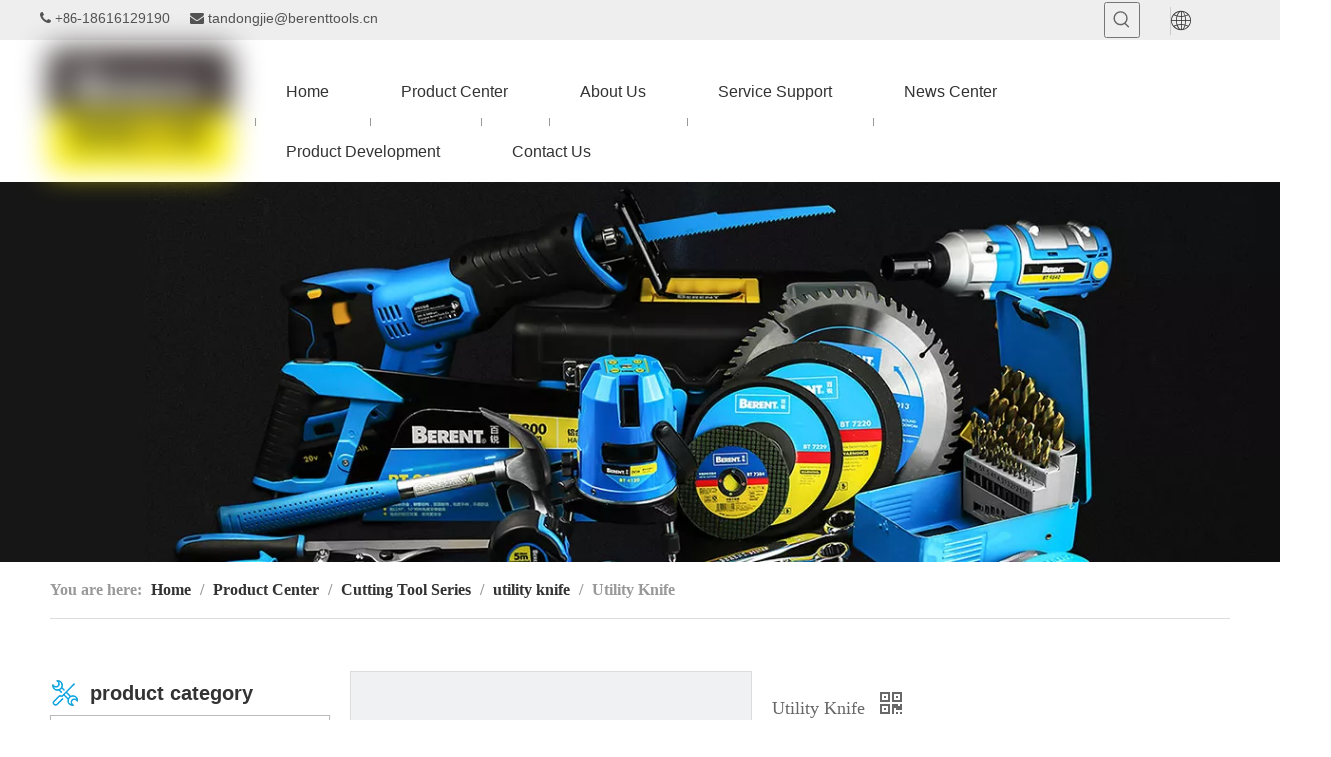

--- FILE ---
content_type: text/html;charset=utf-8
request_url: https://www.berenttools.com/Utility-Knife-pd44314140.html
body_size: 50752
content:
<!DOCTYPE html> <html lang="en" prefix="og: http://ogp.me/ns#" style="height: auto;"> <head> <script>document.write=function(e){documentWrite(document.currentScript,e)};function documentWrite(documenturrentScript,e){var i=document.createElement("span");i.innerHTML=e;var o=i.querySelectorAll("script");if(o.length)o.forEach(function(t){if(t.src&&t.src!=""){var script=document.createElement("script");script.src=t.src;document.body.appendChild(script)}});document.body.appendChild(i)}
window.onloadHack=function(func){if(!!!func||typeof func!=="function")return;if(document.readyState==="complete")func();else if(window.addEventListener)window.addEventListener("load",func,false);else if(window.attachEvent)window.attachEvent("onload",func,false)};</script> <title>Heavy Duty Utility Knife, Zinc Alloy Utility Knife Paper Cutting Knife Heavy Duty Utility Knife Wallpaper Knife Wallpaper Knife Hook Knife Hook Knife Cutter Supply- Bairui Tools</title> <meta name="keywords" content="Zinc alloy utility knife paper cutter heavy utility knife wallpaper knife wallpaper knife hook knife hook knife cutter"/> <meta name="description" content="Bairui Tools specializes in the production and sales of heavy duty utility knives, zinc alloy utility knives, paper cutters, heavy utility knives, wallpaper knives, wallpaper knives, hook knives, hook knives, and cutters.Heavy-duty utility knives are of low price and high quality, welcome new and old customers to consult."/> <link data-type="dns-prefetch" data-domain="jlrorwxhqkonli5p-static.micyjz.com" rel="dns-prefetch" href="//jlrorwxhqkonli5p-static.micyjz.com"> <link data-type="dns-prefetch" data-domain="ikrorwxhqkonli5p-static.micyjz.com" rel="dns-prefetch" href="//ikrorwxhqkonli5p-static.micyjz.com"> <link data-type="dns-prefetch" data-domain="rjrorwxhqkonli5p-static.micyjz.com" rel="dns-prefetch" href="//rjrorwxhqkonli5p-static.micyjz.com"> <link rel="amphtml" href="https://www.berenttools.com/amp/Utility-Knife-pd44314140.html"/> <link rel="canonical" href="https://www.berenttools.com/Utility-Knife-pd44314140.html"/> <meta http-equiv="X-UA-Compatible" content="IE=edge"/> <meta name="renderer" content="webkit"/> <meta http-equiv="Content-Type" content="text/html; charset=utf-8"/> <meta name="viewport" content="width=device-width, initial-scale=1, user-scalable=no"/> <link rel="icon" href="//ikrorwxhqkonli5p-static.micyjz.com/cloud/lnBplKqqlqSRrjrnlormiq/favicon.ico"> <link rel="stylesheet" data-type="inlineHeadStyle" href="//ikrorwxhqkonli5p-static.micyjz.com/phoenix/optimization/yGAfCUzldPIO/0/inlineStyle.css?_=1769563154567"/><link rel="preload" type="text/css" as="style" href="//rjrorwxhqkonli5p-static.micyjz.com/concat/7oirKB0sewRgiSrqpjloqjqjrnl/static/assets/widget/mobile_head/style10/style10.css,/static/assets/widget/mobile_head/css/headerStyles.css,/static/assets/widget/style/component/langBar/langBar.css,/static/assets/widget/style/component/follow/widget_setting_iconSize/iconSize24.css,/static/assets/style/bootstrap/cus.bootstrap.grid.system.css,/static/assets/style/fontAwesome/4.7.0/css/font-awesome.css,/static/assets/style/iconfont/iconfont.css,/static/assets/widget/script/plugins/gallery/colorbox/colorbox.css,/static/assets/style/bootstrap/cus.bootstrap.grid.system.split.css,/static/assets/widget/style/component/graphic/graphic.css,/static/assets/widget/script/plugins/picture/animate.css,/static/assets/widget/style/component/prodSearchNew/prodSearchNew.css,/static/assets/widget/style/component/prodsearch/prodsearch.css,/static/assets/widget/style/component/pictureNew/widget_setting_description/picture.description.css" onload="this.onload=null;this.rel='stylesheet'"/> <link rel="preload" type="text/css" as="style" href="//jlrorwxhqkonli5p-static.micyjz.com/concat/voilKB4304RhiSrqpjloqjqjrnl/static/assets/widget/style/component/pictureNew/public/public.css,/static/assets/widget/style/component/separator/separator.css" onload="this.onload=null;this.rel='stylesheet'"/> <link rel="stylesheet" type="text/css" href="//rjrorwxhqkonli5p-static.micyjz.com/concat/7oirKB0sewRgiSrqpjloqjqjrnl/static/assets/widget/mobile_head/style10/style10.css,/static/assets/widget/mobile_head/css/headerStyles.css,/static/assets/widget/style/component/langBar/langBar.css,/static/assets/widget/style/component/follow/widget_setting_iconSize/iconSize24.css,/static/assets/style/bootstrap/cus.bootstrap.grid.system.css,/static/assets/style/fontAwesome/4.7.0/css/font-awesome.css,/static/assets/style/iconfont/iconfont.css,/static/assets/widget/script/plugins/gallery/colorbox/colorbox.css,/static/assets/style/bootstrap/cus.bootstrap.grid.system.split.css,/static/assets/widget/style/component/graphic/graphic.css,/static/assets/widget/script/plugins/picture/animate.css,/static/assets/widget/style/component/prodSearchNew/prodSearchNew.css,/static/assets/widget/style/component/prodsearch/prodsearch.css,/static/assets/widget/style/component/pictureNew/widget_setting_description/picture.description.css"/> <link rel="stylesheet" type="text/css" href="//jlrorwxhqkonli5p-static.micyjz.com/concat/voilKB4304RhiSrqpjloqjqjrnl/static/assets/widget/style/component/pictureNew/public/public.css,/static/assets/widget/style/component/separator/separator.css"/> <link rel="preload" type="text/css" as="style" href="//jlrorwxhqkonli5p-static.micyjz.com/concat/briiKB4axeRsiSoqrmoqionliql/static/assets/widget/style/component/langBar/langBar.css,/static/assets/widget/script/plugins/smartmenu/css/navigation.css,/static/assets/widget/style/component/position/position.css,/static/assets/widget/style/component/prodGroupCategory/prodGroupCategory.css,/static/assets/widget/style/component/articlecategory/slightsubmenu.css,/static/assets/widget/style/component/prodGroupCategory/proGroupCategoryFix.css,/static/assets/widget/script/plugins/smartmenu/css/sm-core-css.css,/static/assets/widget/script/plugins/smartmenu/css/sm-simple/sm-simple.css,/static/assets/widget/style/component/form/form.css,/static/assets/widget/script/plugins/form/select2.css,/static/assets/widget/style/component/inquire/inquire.css,/static/assets/widget/script/plugins/air-datepicker/css/datepicker.css,/static/assets/widget/style/component/proddetail/public/public.css,/static/assets/widget/style/component/proddetail/public/comment.css" onload="this.onload=null;this.rel='stylesheet'"/> <link rel="preload" type="text/css" as="style" href="//ikrorwxhqkonli5p-static.micyjz.com/concat/woikKB3729ReiSoqrmoqionliql/static/assets/widget/style/component/proddetail/label/label.css,/static/assets/widget/style/component/orderList/public/public.css,/static/assets/widget/script/plugins/videojs/video-js.min.css,/static/assets/widget/script/plugins/select2/select2.css,/static/assets/widget/style/component/tiptap_richText/tiptap_richText.css,/static/assets/widget/script/plugins/easyzoom/css/easyzoom.css,/static/assets/widget/script/plugins/gallery/colorbox/colorbox.css,/static/assets/widget/script/plugins/owlcarousel/masterslider.css,/static/assets/widget/script/plugins/owlcarousel/style.css,/static/assets/widget/script/plugins/owlcarousel/ms-showcase2.css,/static/assets/widget/script/plugins/owlcarousel/owl.carousel.css,/static/assets/widget/style/component/proddetail/widget_style/style_2.css,/static/assets/widget/script/plugins/owlcarousel/owl.theme.css,/static/assets/widget/style/component/shoppingcartStatus/shoppingcartStatus.css" onload="this.onload=null;this.rel='stylesheet'"/> <link rel="preload" type="text/css" as="style" href="//rjrorwxhqkonli5p-static.micyjz.com/concat/5mirKBy4hyReiSoqrmoqionliql/static/assets/widget/script/plugins/slick/slick.css,/static/assets/widget/style/component/prodlistAsync/widget_style/style_11.css,/static/assets/widget/style/component/relatedProducts/relatedProducts.css,/static/assets/widget/style/component/touchgraphicslider/touchgraphicslider.css,/static/assets/widget/style/component/quicknavigation/quicknavigation.css" onload="this.onload=null;this.rel='stylesheet'"/> <link rel="stylesheet" type="text/css" href="//jlrorwxhqkonli5p-static.micyjz.com/concat/briiKB4axeRsiSoqrmoqionliql/static/assets/widget/style/component/langBar/langBar.css,/static/assets/widget/script/plugins/smartmenu/css/navigation.css,/static/assets/widget/style/component/position/position.css,/static/assets/widget/style/component/prodGroupCategory/prodGroupCategory.css,/static/assets/widget/style/component/articlecategory/slightsubmenu.css,/static/assets/widget/style/component/prodGroupCategory/proGroupCategoryFix.css,/static/assets/widget/script/plugins/smartmenu/css/sm-core-css.css,/static/assets/widget/script/plugins/smartmenu/css/sm-simple/sm-simple.css,/static/assets/widget/style/component/form/form.css,/static/assets/widget/script/plugins/form/select2.css,/static/assets/widget/style/component/inquire/inquire.css,/static/assets/widget/script/plugins/air-datepicker/css/datepicker.css,/static/assets/widget/style/component/proddetail/public/public.css,/static/assets/widget/style/component/proddetail/public/comment.css"/> <link rel="stylesheet" type="text/css" href="//ikrorwxhqkonli5p-static.micyjz.com/concat/woikKB3729ReiSoqrmoqionliql/static/assets/widget/style/component/proddetail/label/label.css,/static/assets/widget/style/component/orderList/public/public.css,/static/assets/widget/script/plugins/videojs/video-js.min.css,/static/assets/widget/script/plugins/select2/select2.css,/static/assets/widget/style/component/tiptap_richText/tiptap_richText.css,/static/assets/widget/script/plugins/easyzoom/css/easyzoom.css,/static/assets/widget/script/plugins/gallery/colorbox/colorbox.css,/static/assets/widget/script/plugins/owlcarousel/masterslider.css,/static/assets/widget/script/plugins/owlcarousel/style.css,/static/assets/widget/script/plugins/owlcarousel/ms-showcase2.css,/static/assets/widget/script/plugins/owlcarousel/owl.carousel.css,/static/assets/widget/style/component/proddetail/widget_style/style_2.css,/static/assets/widget/script/plugins/owlcarousel/owl.theme.css,/static/assets/widget/style/component/shoppingcartStatus/shoppingcartStatus.css"/> <link rel="stylesheet" type="text/css" href="//rjrorwxhqkonli5p-static.micyjz.com/concat/5mirKBy4hyReiSoqrmoqionliql/static/assets/widget/script/plugins/slick/slick.css,/static/assets/widget/style/component/prodlistAsync/widget_style/style_11.css,/static/assets/widget/style/component/relatedProducts/relatedProducts.css,/static/assets/widget/style/component/touchgraphicslider/touchgraphicslider.css,/static/assets/widget/style/component/quicknavigation/quicknavigation.css"/> <template data-js-type='inlineHeadStyle' data-type='inlineStyle'> <style data-inline="true" data-type="inlineHeadStyle" data-static="true"> </style></template> <style>@media(min-width:990px){[data-type="rows"][data-level="rows"]{display:flex}}</style> <style id="speed3DefaultStyle">.img-default-bgc{background-color:#f0f1f2;width:100%;height:100%}.prodlist-wrap li .prodlist-cell{position:relative;padding-top:100%;width:100%}.prodlist-lists-style-13 .prod_img_a_t13,.prodlist-lists-style-12 .prod_img_a_t12,.prodlist-lists-style-nophoto-11 .prod_img_a_t12{position:unset !important;min-height:unset !important}.prodlist-wrap li .prodlist-picbox img{position:absolute;width:100%;left:0;top:0}.piclist360 .prodlist-pic4-3 li .prodlist-display{max-width:100%}@media(max-width:600px){.prodlist-fix-num li{width:50% !important}}.mobile_3-small{padding-top:100%;position:relative}.mobile_3-small img{position:absolute;top:0;left:0}</style> <template id="appdStylePlace"></template> <link href="//jlrorwxhqkonli5p-static.micyjz.com/theme/ijjjKBqlqqRliSqlqqRlkSnqioRllSRrjSjrijriikkrjjii/style/style.css" type="text/css" rel="preload" as="style" onload="this.onload=null;this.rel='stylesheet'" data-theme="true"/> <link href="//jlrorwxhqkonli5p-static.micyjz.com/theme/ijjjKBqlqqRliSqlqqRlkSnqioRllSRrjSjrijriikkrjjii/style/style.css" rel="stylesheet" type="text/css"/> <style guid='u_e0a6aa29848e44a3ad644756f8a12ccf' emptyRender='true' placeholder='true' type='text/css'></style> <link href="//rjrorwxhqkonli5p-static.micyjz.com/site-res/rkknKBqlqqRlkSnqioRljSmrpopnRliSpkqjilRjjSjrikijiprlrjRjiSrqpjmqjkrjrrSRil.css?1702864272750" rel="preload" as="style" onload="this.onload=null;this.rel='stylesheet'" data-extStyle="true" type="text/css" data-extAttr="20231218140202"/><template data-js-type='style_respond' data-type='inlineStyle'></template><template data-js-type='style_head' data-type='inlineStyle'><style guid='76183778-e700-420a-ad47-d155afba6d54' pm_pageStaticHack='' jumpName='head' pm_styles='head' type='text/css'>.sitewidget-langBar-20211223090141 .sitewidget-bd .front-icon-box.icon-style i{font-size:17px;color:#666 !important}.sitewidget-langBar-20211223090141 .sitewidget-bd .style21 #rRULwNWzgrGE-lang-drop-arrow{color:#333 !important}.sitewidget-langBar-20211223090141 .sitewidget-bd .style21 .lang-menu .lang-item a{color:#333 !important}.sitewidget-langBar-20211223090141 .sitewidget-bd .icon-style-i{font-size:17px;color:#666 !important}.sitewidget-langBar-20211223090141 .sitewidget-bd .lang-bar.style18.lang-style .lang-dropdown .block-iconbaseline-down{color:#333 !important}.sitewidget-langBar-20211223090141 .sitewidget-bd .lang-bar.style18.lang-style .lang-dropdown .lang-selected{color:#333 !important}.sitewidget-langBar-20211223090141 .sitewidget-bd .lang-bar.style18.lang-style .lang-dropdown .lang-menu a{color:#333 !important}.sitewidget-langBar-20211223090141 .sitewidget-bd .lang-bar.style18.lang-style .lang-dropdown .lang-menu{border-color:#333 !important}.sitewidget-langBar-20211223090141 .sitewidget-bd .lang-bar.style21.lang-style .lang-dropdown .lang-menu .menu-close-btn i{background:#333 !important}.sitewidget-langBar-20211223090141 .sitewidget-bd .front-icon-box i{font-size:20px;color:#333 !important}.sitewidget-langBar-20211223090141 .sitewidget-bd .front-icon-box.icon-style i{font-size:20px;color:#333 !important}.sitewidget-langBar-20211223090141 .sitewidget-bd .front-icon-box i:hover{color:#333 !important}.sitewidget-langBar-20211223090141.sitewidget-langBar .lang-bar.style20 .lang-dropdown .lang-item{padding:4px 10px 6px 10px}.sitewidget-prodCategory-20211209095102 .sitewidget-bd ul li.on>a,.sitewidget-prodCategory-20211209095102 .sitewidget-bd ul.sm li.on>a{color:#13a7e3}.sitewidget-form-20211209100218 #formsubmit{pointer-events:none}.sitewidget-form-20211209100218 #formsubmit.releaseClick{pointer-events:unset}.sitewidget-form-20211209100218 .form-horizontal input,.sitewidget-form-20211209100218 .form-horizontal span:not(.select2-selection--single),.sitewidget-form-20211209100218 .form-horizontal label,.sitewidget-form-20211209100218 .form-horizontal .form-builder button{height:26px !important;line-height:26px !important}.sitewidget-form-20211209100218 .uploadBtn{padding:4px 15px !important;height:26px !important;line-height:26px !important}.sitewidget-form-20211209100218 select,.sitewidget-form-20211209100218 input[type="text"],.sitewidget-form-20211209100218 input[type="password"],.sitewidget-form-20211209100218 input[type="datetime"],.sitewidget-form-20211209100218 input[type="datetime-local"],.sitewidget-form-20211209100218 input[type="date"],.sitewidget-form-20211209100218 input[type="month"],.sitewidget-form-20211209100218 input[type="time"],.sitewidget-form-20211209100218 input[type="week"],.sitewidget-form-20211209100218 input[type="number"],.sitewidget-form-20211209100218 input[type="email"],.sitewidget-form-20211209100218 input[type="url"],.sitewidget-form-20211209100218 input[type="search"],.sitewidget-form-20211209100218 input[type="tel"],.sitewidget-form-20211209100218 input[type="color"],.sitewidget-form-20211209100218 .uneditable-input{height:26px !important}.sitewidget-form-20211209100218.sitewidget-inquire .control-group .controls .select2-container .select2-selection--single .select2-selection__rendered{height:26px !important;line-height:26px !important}.sitewidget-form-20211209100218 textarea.cus-message-input{min-height:26px !important}.sitewidget-form-20211209100218 .add-on,.sitewidget-form-20211209100218 .add-on{height:26px !important;line-height:26px !important}.sitewidget-form-20211209100218 .input-valid-bg{background:#ffece8 !important;outline:0}.sitewidget-form-20211209100218 .input-valid-bg:focus{background:#fff !important;border:1px solid #f53f3f !important}.sitewidget-form-20211209100218 #formsubmit{border:0 solid #2e6da4;border-radius:0;background:#13a7e3;color:#fff;font-size:14px;width:100%;height:36px}.sitewidget-form-20211209100218 #formsubmit:hover{border:0 solid #204d74;border-radius:0;background:#f1d215;color:#fff;font-size:14px}.sitewidget-form-20211209100218 #formreset{width:100%;font-size:14px;height:36px}.sitewidget-form-20211209100218 #formreset:hover{font-size:14px}.sitewidget-form-20211209100218 .submitGroup .controls{text-align:left}.sitewidget-form-20211209100218 .multiple-parent input[type='checkbox']+label:before{content:"";display:inline-block;width:12px;height:12px;border:1px solid #888;border-radius:3px;margin-right:6px;margin-left:6px;transition-duration:.2s}.sitewidget-form-20211209100218 .multiple-parent input[type='checkbox']:checked+label:before{width:50%;border-color:#888;border-left-color:transparent;border-top-color:transparent;-webkit-transform:rotate(45deg) translate(1px,-4px);transform:rotate(45deg) translate(1px,-4px);margin-right:12px;width:6px}.sitewidget-form-20211209100218 .multiple-parent input[type="checkbox"]{display:none}.sitewidget-form-20211209100218 .multiple-parent{display:none;width:100%}.sitewidget-form-20211209100218 .multiple-parent ul{list-style:none;width:100%;text-align:left;border-radius:4px;padding:10px 5px;box-sizing:border-box;height:auto;overflow-x:hidden;overflow-y:scroll;box-shadow:0 4px 5px 0 rgb(0 0 0 / 14%),0 1px 10px 0 rgb(0 0 0 / 12%),0 2px 4px -1px rgb(0 0 0 / 30%);background-color:#fff;margin:2px 0 0 0;border:1px solid #ccc;box-shadow:1px 1px 2px rgb(0 0 0 / 10%) inset}.sitewidget-form-20211209100218 .multiple-parent ul::-webkit-scrollbar{width:2px;height:4px}.sitewidget-form-20211209100218 .multiple-parent ul::-webkit-scrollbar-thumb{border-radius:5px;-webkit-box-shadow:inset 0 0 5px rgba(0,0,0,0.2);background:#4e9e97}.sitewidget-form-20211209100218 .multiple-parent ul::-webkit-scrollbar-track{-webkit-box-shadow:inset 0 0 5px rgba(0,0,0,0.2);border-radius:0;background:rgba(202,202,202,0.23)}.sitewidget-form-20211209100218 .multiple-select{width:100%;height:auto;min-height:40px;line-height:40px;border-radius:4px;padding-right:10px;padding-left:10px;box-sizing:border-box;overflow:hidden;background-size:auto 80%;border:1px solid #ccc;box-shadow:1px 1px 2px rgb(0 0 0 / 10%) inset;background-color:#fff;position:relative}.sitewidget-form-20211209100218 .multiple-select:after{content:'';position:absolute;top:50%;right:6px;width:0;height:0;border:8px solid transparent;border-top-color:#888;transform:translateY(calc(-50% + 4px));cursor:pointer}.sitewidget-form-20211209100218 .multiple-select span{line-height:28px;color:#666}.sitewidget-form-20211209100218 .multiple-parent label{color:#333;display:inline-flex;align-items:center;height:30px;line-height:22px;padding:0}.sitewidget-form-20211209100218 .select-content{display:inline-block;border-radius:4px;line-height:23px;margin:2px 2px 0 2px;padding:0 3px;border:1px solid #888;height:auto}.sitewidget-form-20211209100218 .select-delete{cursor:pointer}.sitewidget-form-20211209100218 select[multiple]{display:none}.sitewidget-prodDetail-20141127140104 .proddetail-wrap .video-js video{height:100% !important}.sitewidget-prodDetail-20141127140104 .prodetail-slider .prod-pic-item .prodetail-slider-btn{color:black}.sitewidget-prodDetail-20141127140104 .ms-skin-default .ms-nav-next,.sitewidget-prodDetail-20141127140104 .ms-skin-default .ms-nav-prev{color:black}.sitewidget-prodDetail-20141127140104 .pro-this-prodBrief table{max-width:100%}.sitewidget-prodDetail-20141127140104 .this-description-table .pro-detail-inquirewrap.prodd-btn-otl-colorful a.pro-detail-inquirebtn i,.sitewidget-prodDetail-20141127140104 .this-description-table .pro-detail-inquirewrap.prodd-btn-otl-colorful a.pro-detail-orderbtn i{margin-left:5px}.sitewidget-prodDetail-20141127140104 .this-description-table .pro-detail-inquirewrap.prodd-btn-otl-colorful a.pro-detail-basket i,.sitewidget-prodDetail-20141127140104 .this-description-table .pro-detail-inquirewrap.prodd-btn-otl-colorful a.pro-detail-cart i{margin-left:5px}.sitewidget-prodDetail-20141127140104 .this-description-table .pro-detail-inquirewrap.prodd-btn-otl-colorful a.pro-detail-inquirebtn,.sitewidget-prodDetail-20141127140104 .this-description-table .pro-detail-inquirewrap.prodd-btn-otl-colorful a.pro-detail-orderbtn{border:1px solid #13a7e3;color:#13a7e3}.sitewidget-prodDetail-20141127140104 .this-description-table .pro-detail-inquirewrap.prodd-btn-otl-colorful a.pro-detail-inquirebtn:hover,.sitewidget-prodDetail-20141127140104 .this-description-table .pro-detail-inquirewrap.prodd-btn-otl-colorful a.pro-detail-orderbtn:hover{background-color:#13a7e3;color:#fff}.sitewidget-prodDetail-20141127140104 .this-description-table .pro-detail-inquirewrap.prodd-btn-otl-colorful a.pro-detail-basket,.sitewidget-prodDetail-20141127140104 .this-description-table .pro-detail-inquirewrap.prodd-btn-otl-colorful a.pro-detail-cart{border:1px solid #13a7e3;color:#13a7e3}.sitewidget-prodDetail-20141127140104 .this-description-table .pro-detail-inquirewrap.prodd-btn-otl-colorful a.pro-detail-basket:hover,.sitewidget-prodDetail-20141127140104 .this-description-table .pro-detail-inquirewrap.prodd-btn-otl-colorful a.pro-detail-cart:hover{background-color:#13a7e3;color:#fff}.sitewidget-prodDetail-20141127140104 .prodd-btn-otl-colorful .pdfDownLoad{border:1px solid #13a7e3;color:#13a7e3}.sitewidget-prodDetail-20141127140104 .prodd-btn-otl-colorful .pdfDownLoad:hover{background-color:#13a7e3;color:#fff}.sitewidget-prodDetail-20141127140104 #orderModel{display:block}.sitewidget-prodDetail-20141127140104 #paypalBtn{max-width:280px;margin-top:15px}.sitewidget-prodDetail-20141127140104 #paypalBtn #paypal-button-container{padding:0}.sitewidget-prodDetail-20141127140104 #paypalBtn #paypal-button-container .paypal-buttons>iframe.component-frame{z-index:1}.sitewidget-prodDetail-20141127140104 .switch3D{bottom:calc(24px + 114px)}@media(max-width:500px){.sitewidget-prodDetail-20141127140104 .switch3D{bottom:calc(24px + 28px)}}.new-threed-box{position:fixed;top:50%;left:50%;transform:translate(-50%,-50%);box-shadow:0 0 20px 0 rgba(0,0,0,0.2);z-index:10000000000000;line-height:1;border-radius:10px}.new-threed-box iframe{width:950px;height:720px;max-width:100vw;max-height:100vh;border-radius:10px;border:0}.new-threed-box iframe .only_full_width{display:block !important}.new-threed-box .close{position:absolute;right:11px;top:12px;width:18px;height:18px;cursor:pointer}@media(max-width:800px){.new-threed-box iframe{width:100vw;height:100vh;border-radius:0}.new-threed-box{border-radius:0}}.sitewidget-prodDetail-20141127140104 .sitewidget-bd .tinymce-render-box *{all:revert-layer}.sitewidget-prodDetail-20141127140104 .sitewidget-bd .tinymce-render-box img{vertical-align:middle;max-width:100%}.sitewidget-prodDetail-20141127140104 .sitewidget-bd .tinymce-render-box iframe{max-width:100%}.sitewidget-prodDetail-20141127140104 .sitewidget-bd .tinymce-render-box table{border-collapse:collapse}.sitewidget-prodDetail-20141127140104 .sitewidget-bd .tinymce-render-box *{margin:0}.sitewidget-prodDetail-20141127140104 .sitewidget-bd .tinymce-render-box table:not([cellpadding]) td,.sitewidget-prodDetail-20141127140104 .sitewidget-bd .tinymce-render-box table:not([cellpadding]) th{padding:.4rem}.sitewidget-prodDetail-20141127140104 .sitewidget-bd .tinymce-render-box table[border]:not([border="0"]):not([style*=border-width]) td,.sitewidget-prodDetail-20141127140104 .sitewidget-bd .tinymce-render-box table[border]:not([border="0"]):not([style*=border-width]) th{border-width:1px}.sitewidget-prodDetail-20141127140104 .sitewidget-bd .tinymce-render-box table[border]:not([border="0"]):not([style*=border-style]) td,.sitewidget-prodDetail-20141127140104 .sitewidget-bd .tinymce-render-box table[border]:not([border="0"]):not([style*=border-style]) th{border-style:solid}.sitewidget-prodDetail-20141127140104 .sitewidget-bd .tinymce-render-box table[border]:not([border="0"]):not([style*=border-color]) td,.sitewidget-prodDetail-20141127140104 .sitewidget-bd .tinymce-render-box table[border]:not([border="0"]):not([style*=border-color]) th{border-color:#ccc}.sitewidget-prodDetail-20141127140104 .prod_member_desc{position:relative}.sitewidget-prodDetail-20141127140104 .prod_member_desc .prod_member_desc_pop{display:none;position:absolute;border:1px solid #ccc;background:#fff;width:300px;border-radius:6px;padding:5px 8px;left:0;z-index:1000}.sitewidget-prodDetail-20141127140104 .prod_member_desc .prod_member_desc_icon{margin:0 1px;width:12px;height:12px;cursor:pointer;transform:translateY(-4px)}.sitewidget-relatedProducts-20211209095458 .sitewidget-relatedProducts-container .InquireAndBasket,.sitewidget-relatedProducts-20211209095458 .sitewidget-relatedProducts-container .prodlist-pro-inquir,.sitewidget-relatedProducts-20211209095458 .sitewidget-relatedProducts-container .default-addbasket,.sitewidget-relatedProducts-20211209095458 .sitewidget-relatedProducts-container .prodlist-parameter-btns .default-button{color:;background-color:}.sitewidget-relatedProducts-20211209095458 .sitewidget-relatedProducts-container .InquireAndBasket i,.sitewidget-relatedProducts-20211209095458 .sitewidget-relatedProducts-container .prodlist-pro-inquir i,.sitewidget-relatedProducts-20211209095458 .sitewidget-relatedProducts-container.InquireAndBasket span,.sitewidget-relatedProducts-20211209095458 .sitewidget-relatedProducts-container .prodlist-pro-inquir span .sitewidget-relatedProducts-20211209095458 .prodlist-parameter-btns .default-button{color:}.sitewidget-relatedProducts-20211209095458 .relatedProducts-img-box{border:1px solid #ddd}.sitewidget-relatedProducts-20211209095458 .sitewidget-relatedProducts-container .related-prod-video{display:block;position:relative;z-index:1}.sitewidget-relatedProducts-20211209095458 .sitewidget-relatedProducts-container .related-prod-video .related-prod-video-play-icon{background:rgba(0,0,0,0.50);border-radius:14px;color:#fff;padding:0 10px;left:10px;bottom:20px;cursor:pointer;font-size:12px;position:absolute;z-index:10}.sitewidget-relatedProducts .sitewidget-relatedProducts-hasBtns{padding:0 35px}.sitewidget-form-20211209141630 #formsubmit{pointer-events:none}.sitewidget-form-20211209141630 #formsubmit.releaseClick{pointer-events:unset}.sitewidget-form-20211209141630 .form-horizontal input,.sitewidget-form-20211209141630 .form-horizontal span:not(.select2-selection--single),.sitewidget-form-20211209141630 .form-horizontal label,.sitewidget-form-20211209141630 .form-horizontal .form-builder button{height:20px !important;line-height:20px !important}.sitewidget-form-20211209141630 .uploadBtn{padding:4px 15px !important;height:20px !important;line-height:20px !important}.sitewidget-form-20211209141630 select,.sitewidget-form-20211209141630 input[type="text"],.sitewidget-form-20211209141630 input[type="password"],.sitewidget-form-20211209141630 input[type="datetime"],.sitewidget-form-20211209141630 input[type="datetime-local"],.sitewidget-form-20211209141630 input[type="date"],.sitewidget-form-20211209141630 input[type="month"],.sitewidget-form-20211209141630 input[type="time"],.sitewidget-form-20211209141630 input[type="week"],.sitewidget-form-20211209141630 input[type="number"],.sitewidget-form-20211209141630 input[type="email"],.sitewidget-form-20211209141630 input[type="url"],.sitewidget-form-20211209141630 input[type="search"],.sitewidget-form-20211209141630 input[type="tel"],.sitewidget-form-20211209141630 input[type="color"],.sitewidget-form-20211209141630 .uneditable-input{height:20px !important}.sitewidget-form-20211209141630.sitewidget-inquire .control-group .controls .select2-container .select2-selection--single .select2-selection__rendered{height:20px !important;line-height:20px !important}.sitewidget-form-20211209141630 textarea.cus-message-input{min-height:20px !important}.sitewidget-form-20211209141630 .add-on,.sitewidget-form-20211209141630 .add-on{height:20px !important;line-height:20px !important}.sitewidget-form-20211209141630 .input-valid-bg{background:#ffece8 !important;outline:0}.sitewidget-form-20211209141630 .input-valid-bg:focus{background:#fff !important;border:1px solid #f53f3f !important}.sitewidget-form-20211209141630 #formsubmit{border:0 solid #2e6da4;border-radius:0;background:#13a7e3;color:#fff;font-size:16px;width:100%;height:30px}.sitewidget-form-20211209141630 #formsubmit:hover{border:0 solid #204d74;border-radius:0;background:#f1d215;color:#fff;font-size:16px}.sitewidget-form-20211209141630 #formreset{width:100%;font-size:16px;height:30px}.sitewidget-form-20211209141630 #formreset:hover{font-size:16px}.sitewidget-form-20211209141630 .submitGroup .controls{text-align:left}.sitewidget-form-20211209141630 .multiple-parent input[type='checkbox']+label:before{content:"";display:inline-block;width:12px;height:12px;border:1px solid #888;border-radius:3px;margin-right:6px;margin-left:6px;transition-duration:.2s}.sitewidget-form-20211209141630 .multiple-parent input[type='checkbox']:checked+label:before{width:50%;border-color:#888;border-left-color:transparent;border-top-color:transparent;-webkit-transform:rotate(45deg) translate(1px,-4px);transform:rotate(45deg) translate(1px,-4px);margin-right:12px;width:6px}.sitewidget-form-20211209141630 .multiple-parent input[type="checkbox"]{display:none}.sitewidget-form-20211209141630 .multiple-parent{display:none;width:100%}.sitewidget-form-20211209141630 .multiple-parent ul{list-style:none;width:100%;text-align:left;border-radius:4px;padding:10px 5px;box-sizing:border-box;height:auto;overflow-x:hidden;overflow-y:scroll;box-shadow:0 4px 5px 0 rgb(0 0 0 / 14%),0 1px 10px 0 rgb(0 0 0 / 12%),0 2px 4px -1px rgb(0 0 0 / 30%);background-color:#fff;margin:2px 0 0 0;border:1px solid #ccc;box-shadow:1px 1px 2px rgb(0 0 0 / 10%) inset}.sitewidget-form-20211209141630 .multiple-parent ul::-webkit-scrollbar{width:2px;height:4px}.sitewidget-form-20211209141630 .multiple-parent ul::-webkit-scrollbar-thumb{border-radius:5px;-webkit-box-shadow:inset 0 0 5px rgba(0,0,0,0.2);background:#4e9e97}.sitewidget-form-20211209141630 .multiple-parent ul::-webkit-scrollbar-track{-webkit-box-shadow:inset 0 0 5px rgba(0,0,0,0.2);border-radius:0;background:rgba(202,202,202,0.23)}.sitewidget-form-20211209141630 .multiple-select{width:100%;height:auto;min-height:40px;line-height:40px;border-radius:4px;padding-right:10px;padding-left:10px;box-sizing:border-box;overflow:hidden;background-size:auto 80%;border:1px solid #ccc;box-shadow:1px 1px 2px rgb(0 0 0 / 10%) inset;background-color:#fff;position:relative}.sitewidget-form-20211209141630 .multiple-select:after{content:'';position:absolute;top:50%;right:6px;width:0;height:0;border:8px solid transparent;border-top-color:#888;transform:translateY(calc(-50% + 4px));cursor:pointer}.sitewidget-form-20211209141630 .multiple-select span{line-height:28px;color:#666}.sitewidget-form-20211209141630 .multiple-parent label{color:#333;display:inline-flex;align-items:center;height:30px;line-height:22px;padding:0}.sitewidget-form-20211209141630 .select-content{display:inline-block;border-radius:4px;line-height:23px;margin:2px 2px 0 2px;padding:0 3px;border:1px solid #888;height:auto}.sitewidget-form-20211209141630 .select-delete{cursor:pointer}.sitewidget-form-20211209141630 select[multiple]{display:none}</style></template><template data-js-type='style_respond' data-type='inlineStyle'></template><template data-js-type='style_head' data-type='inlineStyle'></template><script data-ignoreMinify="true">
	function loadInlineStyle(){
		var allInlineStyle = document.querySelectorAll("template[data-type='inlineStyle']");
		var length = document.querySelectorAll("template[data-type='inlineStyle']").length;
		for(var i = 0;i < length;i++){
			var style = allInlineStyle[i].innerHTML;
			allInlineStyle[i].outerHTML = style;
		}
	}
loadInlineStyle();
</script> <script type="text/javascript" data-src="//jlrorwxhqkonli5p-static.micyjz.com/static/t-7nBmBKiKrqpjloqjqjrni/assets/script/jquery-1.11.0.concat.js"></script> <script type="text/javascript" data-src="//ld-analytics.micyjz.com/liinKBnqioRlrSSRRQRiiSimrqkr/ltm-web.js?v=1702879322000"></script><script guid='11875494-5cdf-4758-b920-c215642831ec' pm_pageStaticHack='true' jumpName='head' pm_scripts='head' type='text/javascript'>try{(function(window,undefined){var phoenixSite=window.phoenixSite||(window.phoenixSite={});phoenixSite.lanEdition="EN_US";var page=phoenixSite.page||(phoenixSite.page={});page.cdnUrl="//ikrorwxhqkonli5p-static.micyjz.com";page.siteUrl="https://www.berenttools.com";page.lanEdition=phoenixSite.lanEdition;page._menu_prefix="";page._menu_trans_flag="";page._captcha_domain_prefix="captcha.c";page._pId="yGAfCUzldPIO";phoenixSite._sViewMode="true";phoenixSite._templateSupport="false";phoenixSite._singlePublish=
"false"})(this)}catch(e){try{console&&console.log&&console.log(e)}catch(e){}};</script> <script id='u_5ef78ab0c8c04abb91bc65d29d194b38' guid='u_5ef78ab0c8c04abb91bc65d29d194b38' pm_script='init_top' type='text/javascript'>try{(function(window,undefined){var datalazyloadDefaultOptions=window.datalazyloadDefaultOptions||(window.datalazyloadDefaultOptions={});datalazyloadDefaultOptions["version"]="3.0.0";datalazyloadDefaultOptions["isMobileViewer"]="false";datalazyloadDefaultOptions["hasCLSOptimizeAuth"]="false";datalazyloadDefaultOptions["_version"]="3.0.0";datalazyloadDefaultOptions["isPcOptViewer"]="false"})(this);(function(window,undefined){window.__ph_optSet__='{"loadImgType":"1","isOpenFlagUA":true,"docReqType":"0","docDecrease":"1","docCallback":"1"}'})(this)}catch(e){try{console&&
console.log&&console.log(e)}catch(e){}};</script> <script id='u_4c119a0c21f74ccc80cd9a1b97a65455' guid='u_4c119a0c21f74ccc80cd9a1b97a65455' type='text/javascript'>try{var thisUrl=location.host;var referUrl=document.referrer;if(referUrl.indexOf(thisUrl)==-1)localStorage.setItem("landedPage",document.URL)}catch(e){try{console&&console.log&&console.log(e)}catch(e){}};</script> </head> <body class=" frontend-body-canvas "> <div id='backstage-headArea' headFlag='1' class='hideForMobile'><div class="outerContainer" data-mobileBg="true" id="outerContainer_1640231184905" data-type="outerContainer" data-level="rows"><div class="container" data-type="container" data-level="rows" cnttype="backstage-container-mark"><div class="row" data-type="rows" data-level="rows" data-attr-xs="null" data-attr-sm="null"><div class="col-md-9" id="column_1640231172934" data-type="columns" data-level="columns"><div id="location_1640231172937" data-type="locations" data-level="rows"><div class="backstage-stwidgets-settingwrap " id="component_qIUVHYCeqhjO" data-scope="0" data-settingId="qIUVHYCeqhjO" data-relationCommonId="yGAfCUzldPIO" data-classAttr="sitewidget-text-20211223085854"> <div class="sitewidget-text sitewidget-text-20211223085854 sitewidget-olul-liststyle"> <div class=" sitewidget-bd "> <span><i class="fa"> +86-</i></span>18616129190 &nbsp; &nbsp; <span><i class="fa"></i></span> <a href="mailto:WL@berenttools.cn" rel="nofollow">tandongjie@berenttools.cn</a> </div> </div> <script type="text/x-delay-script" data-id="qIUVHYCeqhjO" data-jsLazyloadType="1" data-alias="text" data-jsLazyload='true' data-type="component" data-jsDepand='["//rjrorwxhqkonli5p-static.micyjz.com/static/t-7nBmBKiKrqpjloqjqjrni/assets/widget/script/compsettings/comp.text.settings.js"]' data-jsThreshold='5' data-cssDepand='' data-cssThreshold='5'>(function(window,$,undefined){})(window,$);</script><template data-type='js_template' data-settingId='qIUVHYCeqhjO'><script id='u_eec41e5fb7d44408a2438b368e52d5e5' guid='u_eec41e5fb7d44408a2438b368e52d5e5' type='text/javascript'>try{$(function(){$(".sitewidget-text-20211223085854 .sitewidget-bd a").each(function(){if($(this).attr("href"))if($(this).attr("href").indexOf("#")!=-1){console.log("anchor-link",$(this));$(this).attr("anchor-link","true")}})})}catch(e){try{console&&console.log&&console.log(e)}catch(e){}};</script></template> </div> </div></div><div class="col-md-2" id="column_1640231443201" data-type="columns" data-level="columns"><div id="location_1640231443202" data-type="locations" data-level="rows"><div class="backstage-stwidgets-settingwrap " scope="0" settingId="mLfgRirzqWHj" id="component_mLfgRirzqWHj" relationCommonId="yGAfCUzldPIO" classAttr="sitewidget-prodSearchNew-20211223113409"> <div class="sitewidget-searchNew sitewidget-prodSearchNew sitewidget-prodSearchNew-20211223113409 prodWrap"> <style type="text/css">.prodDiv.margin20{margin-top:20px}.sitewidget-prodSearchNew-20211223113409 .showUnder-search-box.search-box-wrap{text-align:right}@media(min-width:501px){.sitewidget-prodSearchNew-20211223113409 .slideLeft-search-box-prodDiv{left:auto;right:96px}}.sitewidget-prodSearchNew-20211223113409 .showUnder-search-box .search-icon-btn{width:36px;height:36px;margin:0}.sitewidget-prodSearchNew-20211223113409 .showUnder-search-box .search-icon-btn .icon-svg{width:20px;height:20px;fill:#666}.sitewidget-prodSearchNew-20211223113409 .showUnder-search-box .search-box{width:236px;top:36px;right:0}.sitewidget-prodSearchNew-20211223113409 .showUnder-search-box .search-box form{border:0 solid #ddd;border-radius:0;background-color:#13a7e3}.sitewidget-prodSearchNew-20211223113409 .showUnder-search-box .search-box .search-fix-wrap{margin-right:36px}.sitewidget-prodSearchNew-20211223113409 .showUnder-search-box .search-box .search-fix-wrap .inner-container{position:relative;height:unset;overflow:unset}.sitewidget-prodSearchNew-20211223113409 .showUnder-search-box .search-box .search-fix-wrap{display:flex}.sitewidget-prodSearchNew-20211223113409 .showUnder-search-box .search-box .search-fix-wrap input[type="text"]{height:36px;line-height:36px;font-size:14px;color:#fff}.sitewidget-prodSearchNew-20211223113409 .showUnder-search-box .search-box .search-fix-wrap input[type="text"]::-webkit-input-placeholder{color:#eee}.sitewidget-prodSearchNew-20211223113409 .showUnder-search-box .search-box .search-fix-wrap input[type="text"]::-moz-placeholder{color:#eee}.sitewidget-prodSearchNew-20211223113409 .showUnder-search-box .search-box .search-fix-wrap input[type="text"]::-ms-input-placeholder{color:#eee}.sitewidget-prodSearchNew-20211223113409 .showUnder-search-box .search-box .search-fix-wrap button{width:36px;height:36px}.sitewidget-prodSearchNew-20211223113409 .showUnder-search-box .search-box .search-fix-wrap button .icon-svg{width:20px;height:20px;fill:#fff}@media(min-width:900px){.sitewidget-prodSearchNew-20211223113409 .positionLeft .search-keywords{line-height:36px}.sitewidget-prodSearchNew-20211223113409 .positionRight .search-keywords{line-height:36px}}.sitewidget-prodSearchNew-20211223113409 .positionDrop .search-keywords{border:1px solid #fff;border-top:0}.sitewidget-prodSearchNew-20211223113409 .positionDrop q{margin-left:10px}</style> <div class="sitewidget-bd"> <div class="search-box-wrap showUnder-search-box"> <button class="search-icon-btn" aria-label="Hot Keywords:"> <svg xmlns="http://www.w3.org/2000/svg" xmlns:xlink="http://www.w3.org/1999/xlink" t="1660616305377" class="icon icon-svg shape-search" viewBox="0 0 1024 1024" version="1.1" p-id="26257" width="20" height="20"><defs><style type="text/css">@font-face{font-family:feedback-iconfont;src:url("//at.alicdn.com/t/font_1031158_u69w8yhxdu.woff2?t=1630033759944") format("woff2"),url("//at.alicdn.com/t/font_1031158_u69w8yhxdu.woff?t=1630033759944") format("woff"),url("//at.alicdn.com/t/font_1031158_u69w8yhxdu.ttf?t=1630033759944") format("truetype")}</style></defs><path d="M147.9168 475.5968a291.2768 291.2768 0 1 1 582.5024 0 291.2768 291.2768 0 0 1-582.5024 0z m718.848 412.416l-162.9696-162.8672a362.3424 362.3424 0 0 0 99.4816-249.5488A364.0832 364.0832 0 1 0 439.1936 839.68a361.8304 361.8304 0 0 0 209.5104-66.6624l166.5024 166.5024a36.4544 36.4544 0 0 0 51.5072-51.5072" p-id="26258"/></svg> <svg xmlns="http://www.w3.org/2000/svg" width="20" height="20" viewBox="0 0 20 20" fill="none" class="icon-svg icon-svg-close"> <path d="M11.1667 9.99992L16.4167 4.74992C16.75 4.41658 16.75 3.91658 16.4167 3.58326C16.0833 3.24992 15.5833 3.24992 15.25 3.58326L10 8.83326L4.75001 3.58326C4.41667 3.24992 3.91667 3.24992 3.58335 3.58326C3.25001 3.91658 3.25001 4.41658 3.58335 4.74992L8.83335 9.99992L3.58335 15.2499C3.25001 15.5833 3.25001 16.0833 3.58335 16.4166C3.75001 16.5833 3.95835 16.6666 4.16667 16.6666C4.37499 16.6666 4.58335 16.5833 4.75001 16.4166L10 11.1666L15.25 16.4166C15.4167 16.5833 15.625 16.6666 15.8333 16.6666C16.0417 16.6666 16.25 16.5833 16.4167 16.4166C16.75 16.0833 16.75 15.5833 16.4167 15.2499L11.1667 9.99992Z"/> </svg> </button> <div class="search-box " style="z-index:1"> <form action="/phoenix/admin/prod/search" onsubmit="return checkSubmit(this)" method="get" novalidate> <div class="search-fix-wrap 3"> <div class="inner-container unshow-flag" style="display: none;"> <span class="inner-text unshow-flag"></span> <span class="">&nbsp;:</span> </div> <input type="text" name="searchValue" value="" placeholder="Search ..." autocomplete="off" aria-label="Search ..."/> <input type="hidden" name="searchProdStyle" value=""/> <input type="hidden" name="searchComponentSettingId" value="mLfgRirzqWHj"/> <button class="search-btn" type="submit" aria-label="Hot Keywords:"> <svg xmlns="http://www.w3.org/2000/svg" xmlns:xlink="http://www.w3.org/1999/xlink" t="1660616305377" class="icon icon-svg shape-search" viewBox="0 0 1024 1024" version="1.1" p-id="26257" width="20" height="20"><defs><style type="text/css">@font-face{font-family:feedback-iconfont;src:url("//at.alicdn.com/t/font_1031158_u69w8yhxdu.woff2?t=1630033759944") format("woff2"),url("//at.alicdn.com/t/font_1031158_u69w8yhxdu.woff?t=1630033759944") format("woff"),url("//at.alicdn.com/t/font_1031158_u69w8yhxdu.ttf?t=1630033759944") format("truetype")}</style></defs><path d="M147.9168 475.5968a291.2768 291.2768 0 1 1 582.5024 0 291.2768 291.2768 0 0 1-582.5024 0z m718.848 412.416l-162.9696-162.8672a362.3424 362.3424 0 0 0 99.4816-249.5488A364.0832 364.0832 0 1 0 439.1936 839.68a361.8304 361.8304 0 0 0 209.5104-66.6624l166.5024 166.5024a36.4544 36.4544 0 0 0 51.5072-51.5072" p-id="26258"/></svg> </button> </div> </form> </div> </div> <script id="prodSearch" type="application/ld+json"></script> <div class="prodDiv slideLeft-search-box-prodDiv "> <input type="hidden" id="prodCheckList" name="prodCheckList" value="name&amp;&amp;keyword&amp;&amp;model&amp;&amp;summary&amp;&amp;desc&amp;&amp;all"> <input type="hidden" id="prodCheckIdList" name="prodCheckIdList" value="name&amp;&amp;keyword&amp;&amp;model&amp;&amp;summary&amp;&amp;desc&amp;&amp;all"> <i class="triangle"></i> <ul class="prodUl unshow-flag" id="prodULs"> <li search="rangeAll" class="prodUlLi fontColorS0 fontColorS1hover unshow-flag" id="rangeAll" style="display: none">All</li> <li search="name" class="prodUlLi fontColorS0 fontColorS1hover unshow-flag" id="name" style="display: none">Product Name</li> <li search="keyword" class="prodUlLi fontColorS0 fontColorS1hover unshow-flag" id="keyword" style="display: none">Product Keyword</li> <li search="model" class="prodUlLi fontColorS0 fontColorS1hover unshow-flag" id="model" style="display: none">Product Model</li> <li search="summary" class="prodUlLi fontColorS0 fontColorS1hover unshow-flag" id="summary" style="display: none">Product Summary</li> <li search="desc" class="prodUlLi fontColorS0 fontColorS1hover unshow-flag" id="desc" style="display: none">Product Description</li> <li search="" class="prodUlLi fontColorS0 fontColorS1hover unshow-flag" id="all" style="display: none">Multi Field Search</li> </ul> </div> <div class="prodDivrecomend 2"> <ul class="prodUl"> </ul> </div> <svg xmlns="http://www.w3.org/2000/svg" width="0" height="0" class="hide"> <symbol id="icon-search" viewBox="0 0 1024 1024"> <path class="path1" d="M426.667 42.667q78 0 149.167 30.5t122.5 81.833 81.833 122.5 30.5 149.167q0 67-21.833 128.333t-62.167 111.333l242.333 242q12.333 12.333 12.333 30.333 0 18.333-12.167 30.5t-30.5 12.167q-18 0-30.333-12.333l-242-242.333q-50 40.333-111.333 62.167t-128.333 21.833q-78 0-149.167-30.5t-122.5-81.833-81.833-122.5-30.5-149.167 30.5-149.167 81.833-122.5 122.5-81.833 149.167-30.5zM426.667 128q-60.667 0-116 23.667t-95.333 63.667-63.667 95.333-23.667 116 23.667 116 63.667 95.333 95.333 63.667 116 23.667 116-23.667 95.333-63.667 63.667-95.333 23.667-116-23.667-116-63.667-95.333-95.333-63.667-116-23.667z"></path> </symbol> </svg> </div> </div> <template data-type='js_template' data-settingId='mLfgRirzqWHj'><script id='u_4741aa8dd67d4d099e3752df0a7caba0' guid='u_4741aa8dd67d4d099e3752df0a7caba0' type='text/javascript'>try{function escapeHTML(html){return html.replace(/&/g,"\x26amp;").replace(/</g,"\x26lt;").replace(/>/g,"\x26gt;").replace(/"/g,"\x26quot;").replace(/'/g,"\x26#039;")}function checkSubmit(form){var $inputVal=$(form).find('input[name\x3d"searchValue"]').val();if($inputVal){$(form).find('input[name\x3d"searchValue"]').val(escapeHTML($inputVal));return true}else{alert("Please enterKeywords");return false}}}catch(e){try{console&&console.log&&console.log(e)}catch(e){}};</script></template> </div> <script type="text/x-delay-script" data-id="mLfgRirzqWHj" data-jsLazyloadType="1" data-alias="prodSearchNew" data-jsLazyload='true' data-type="component" data-jsDepand='' data-jsThreshold='5' data-cssDepand='' data-cssThreshold='5'>(function(window,$,undefined){try{function setInputPadding(){console.log("diyici");var indent=$(".sitewidget-prodSearchNew-20211223113409 .search-fix-wrap .inner-container").innerWidth();if("showUnder-search-box"=="slideLeft-search-box")if($(".sitewidget-prodSearchNew-20211223113409 .search-fix-wrap input[name\x3dsearchValue]").hasClass("isselect"))indent=indent-15;else if(!$("#component_mLfgRirzqWHj .prodWrap .search-fix-wrap input[name\x3dsearchProdStyle]").hasClass("oneSelect"))indent=indent-45;
else indent=indent-15;if("showUnder-search-box"=="showUnder-search-box")if($(".sitewidget-prodSearchNew-20211223113409 .search-fix-wrap input[name\x3dsearchValue]").hasClass("isselect"))indent=indent-5;else if(!$("#component_mLfgRirzqWHj .prodWrap .search-fix-wrap input[name\x3dsearchProdStyle]").hasClass("oneSelect"))indent=indent-45;else indent=indent-5;if("showUnder-search-box"=="slideLeftRight-search-box")if($(".sitewidget-prodSearchNew-20211223113409 .search-fix-wrap input[name\x3dsearchValue]").hasClass("isselect"))indent=
indent-9;else if(!$("#component_mLfgRirzqWHj .prodWrap .search-fix-wrap input[name\x3dsearchProdStyle]").hasClass("oneSelect"))indent=indent-45;else indent=indent-9;if("showUnder-search-box"=="insideLeft-search-box"){$(".sitewidget-prodSearchNew-20211223113409 .search-fix-wrap .search-svg").css("left",0+"px");indent=indent;var inderwidth=$(".sitewidget-prodSearchNew-20211223113409 .search-svg").width();$(".sitewidget-prodSearchNew-20211223113409 .inner-container").css("left",inderwidth+"px")}$(".sitewidget-prodSearchNew-20211223113409 .search-fix-wrap input[name\x3dsearchValue]").css("padding-left",
+"px");if($(".arabic-exclusive").length!==0&&"showUnder-search-box"=="slideLeftRight-search-box")$(".sitewidget-prodSearchNew-20211223113409 .search-fix-wrap input[name\x3dsearchValue]").css({"padding-left":"10px","padding-right":indent+2*36+"px"})}function getUrlParam(name){var reg=new RegExp("(^|\x26)"+name+"\x3d([^\x26]*)(\x26|$)","i");var r=window.location.search.substr(1).match(reg);if(r!=null)return decodeURIComponent(r[2].replace(/\+/g,"%20"));else return null}$(function(){try{function escapeHTML(html){return html.replace(/&/g,
"\x26amp;").replace(/</g,"\x26lt;").replace(/>/g,"\x26gt;").replace(/"/g,"\x26quot;").replace(/'/g,"\x26#039;")}var searchValueAfter=getUrlParam("searchValue");if(!searchValueAfter){var reg=new RegExp("^/search/([^/]+).html");var r=window.location.pathname.match(reg);if(!!r)searchValueAfter=r[1]}var isChange=false;if(searchValueAfter!=null)$(".sitewidget-prodSearchNew-20211223113409 .search-fix-wrap input[name\x3dsearchValue]").val(escapeHTML(decodeURIComponent(searchValueAfter)));$(".sitewidget-prodSearchNew-20211223113409 .search-fix-wrap input[name\x3dsearchValue]").on("focus",
function(){if(searchValueAfter!=null&&!isChange)$(".sitewidget-prodSearchNew-20211223113409 .search-fix-wrap input[name\x3dsearchValue]").val("")});$(".sitewidget-prodSearchNew-20211223113409 .search-fix-wrap input[name\x3dsearchValue]").on("blur",function(){if(!isChange)if(searchValueAfter!=null)$(".sitewidget-prodSearchNew-20211223113409 .search-fix-wrap input[name\x3dsearchValue]").val(decodeURIComponent(searchValueAfter))});$(".sitewidget-prodSearchNew-20211223113409 .search-fix-wrap input[name\x3dsearchValue]").on("input",
function(){isChange=true});$(".sitewidget-prodSearchNew-20211223113409 .search-fix-wrap input[name\x3dsearchValue]").on("change",function(){isChange=true});$(".sitewidget-prodSearchNew-20211223113409 .search-fix-wrap input[name\x3dsearchValue]").css("text-indent","0!important");if("showUnder-search-box"=="insideLeft-search-box"){$(".sitewidget-prodSearchNew-20211223113409 .search-fix-wrap input[name\x3dsearchValue]").css("text-indent",0);var inderwidth=$(".sitewidget-prodSearchNew-20211223113409 .search-svg").width();
console.log("inderwidth",inderwidth);$(".sitewidget-prodSearchNew-20211223113409 .search-fix-wrap input[name\x3dsearchValue]").css("padding-left",0+"px");$(".sitewidget-prodSearchNew-20211223113409 .search-fix-wrap input[name\x3dsearchValue]").css("margin-left",inderwidth+"px");$(".sitewidget-prodSearchNew-20211223113409 .search-svg").css("left","0px")}var prodNows=$(".sitewidget-prodSearchNew-20211223113409 .prodDiv input[name\x3dprodCheckList]").val();var prodNow=prodNows.split("\x26\x26");var prodIdss=
$(".sitewidget-prodSearchNew-20211223113409 .prodDiv input[name\x3dprodCheckIdList]").val();var prodIds=prodIdss.split("\x26\x26");var prodPool=["all","desc","summary","model","keyword","name","none"];var prod=[];var prodId=[];for(var i=0;i<prodNow.length;i++){if(prodPool.indexOf(prodNow[i])==-1)prod.push(prodNow[i]);if(prodPool.indexOf(prodNow[i])==-1)prodId.push(prodIds[i])}var prodHtml="";for(var i=0;i<prod.length;i++)prodHtml+="\x3cli search\x3d'"+prodId[i]+"' class\x3d'prodUlLi fontColorS0 fontColorS1hover' id\x3d'"+
prodId[i]+"'\x3e"+prod[i]+"\x3c/li\x3e";$(".sitewidget-prodSearchNew-20211223113409 .prodDiv .prodUl").append(prodHtml)}catch(error){console.log(error)}});$(function(){var url=window.location.href;try{function escapeHTML(html){return html.replace(/&/g,"\x26amp;").replace(/</g,"\x26lt;").replace(/>/g,"\x26gt;").replace(/"/g,"\x26quot;").replace(/'/g,"\x26#039;")}var urlAll=window.location.search.substring(1);var urls=urlAll.split("\x26");if(urls&&urls.length==2){var searchValues=urls[0].split("\x3d");
var searchValueKey=searchValues[0];var searchValue=searchValues[1];var searchProds=urls[1].split("\x3d");var searchProdStyleKey=searchProds[0];var searchProdStyle=searchProds[1];searchValue=searchValue.replace(/\+/g," ");searchValue=decodeURIComponent(searchValue);searchProdStyle=searchProdStyle.replace(/\+/g," ");searchProdStyle=decodeURIComponent(searchProdStyle);if(searchValueKey=="searchValue"&&searchProdStyleKey=="searchProdStyle"){$(".sitewidget-prodSearchNew-20211223113409 .search-fix-wrap input[name\x3dsearchValue]").val(escapeHTML(searchValue));
$(".sitewidget-prodSearchNew-20211223113409 .search-fix-wrap input[name\x3dsearchProdStyle]").val(searchProdStyle)}}}catch(e){}var target="http://"+window.location.host+"/phoenix/admin/prod/search?searchValue\x3d{search_term_string}";$("#prodSearch").html('{"@context": "http://schema.org","@type": "WebSite","url": "'+url+'","potentialAction": {"@type": "SearchAction", "target": "'+target+'", "query-input": "required name\x3dsearch_term_string"}}');var prodCheckStr="name\x26\x26keyword\x26\x26model\x26\x26summary\x26\x26desc\x26\x26all".split("\x26\x26");
if(prodCheckStr&&prodCheckStr.length&&prodCheckStr.length>=2){$(".sitewidget-prodSearchNew-20211223113409 .prodDiv .prodUl #rangeAll").show();var rangeAll=$(".sitewidget-prodSearchNew-20211223113409 .prodDiv .prodUl #rangeAll");$(".sitewidget-prodSearchNew-20211223113409 .inner-container").hide();$("#component_mLfgRirzqWHj .prodWrap .search-fix-wrap input[name\x3dsearchProdStyle]").val(rangeAll.attr("search"))}if(prodCheckStr&&prodCheckStr.length==1){var text="";$(".sitewidget-prodSearchNew-20211223113409 .prodDiv li").each(function(index,
ele){if($(ele).attr("id")==prodCheckStr[0])text=$(ele).text()});$(".sitewidget-prodSearchNew-20211223113409 .prodDiv").parent().find(".inner-container .inner-text").text(text);$(".sitewidget-prodSearchNew-20211223113409 .prodDiv").parent().find(".inner-container .fa-angle-down").remove();$(".sitewidget-prodSearchNew-20211223113409 .prodDiv").remove();$("#component_mLfgRirzqWHj .prodWrap .search-fix-wrap input[name\x3dsearchProdStyle]").val(prodCheckStr[0]);if("showUnder-search-box"!="slideLeftRight-search-box")$(".sitewidget-prodSearchNew-20211223113409 .inner-container").css("display",
"flex");$("#component_mLfgRirzqWHj .prodWrap .search-fix-wrap input[name\x3dsearchProdStyle]").addClass("oneSelect");setInputPadding()}for(var i=0;i<prodCheckStr.length;i++)$(".sitewidget-prodSearchNew-20211223113409 .prodDiv .prodUl #"+$.trim(prodCheckStr[i])+" ").show();$('.sitewidget-prodSearchNew-20211223113409 button.search-btn[type\x3d"submit"]').bind("click",function(){if(window.fbq&&!window.fbAccessToken)window.fbq("track","Search");if(window.ttq)window.ttq.track("Search")});$(".sitewidget-prodSearchNew-20211223113409 .sitewidget-bd").focusin(function(){$(this).addClass("focus");
var $templateDiv=$(".sitewidget-prodSearchNew-20211223113409"),$prodDiv=$(".sitewidget-prodSearchNew-20211223113409 .prodDiv"),$body=$("body");var prodDivHeight=$prodDiv.height(),bodyHeight=$body.height(),templateDivHeight=$templateDiv.height(),templateDivTop=$templateDiv.offset().top,allheight=prodDivHeight+40+templateDivHeight+templateDivTop;if(bodyHeight<allheight&&bodyHeight>prodDivHeight+40+templateDivHeight){$templateDiv.find(".prodDiv").css({top:"unset",bottom:20+templateDivHeight+"px"});$prodDiv.find("i").css({top:"unset",
bottom:"-10px",transform:"rotate(180deg)"})}else{$templateDiv.find(".prodDiv").attr("style","display:none");$prodDiv.find("i").attr("style","")}if($templateDiv.find(".prodDivpositionLeft").length>0){$form=$(".sitewidget-prodSearchNew-20211223113409 .search-box form");var prodDivWidth=$prodDiv.width(),formWidth=$form.width();$templateDiv.find(".prodDiv").css({right:formWidth-prodDivWidth-32+"px"})}});$(".sitewidget-prodSearchNew-20211223113409 .sitewidget-bd").focusout(function(){$(this).removeClass("focus")});
$(".sitewidget-prodSearchNew-20211223113409 .search-icon-btn").click(function(){if(!$(this).hasClass("on"))$(this).addClass("on");else $(this).removeClass("on");$(this).siblings(".search-box").toggle();setInputPadding()});var height=$(".sitewidget-prodSearchNew-20211223113409 .showUnder-search-box").height()+84+"px";$(".sitewidget-prodSearchNew-20211223113409 .slideLeft-search-box-prodDiv").css("top",height);$(".sitewidget-prodSearchNew-20211223113409 .prodDivrecomend ").css("top",height)})}catch(e){try{console&&
console.log&&console.log(e)}catch(e){}}try{$(function(){$(".sitewidget-prodSearchNew-20211223113409 .inner-container").click(function(){var $templateDiv=$(".sitewidget-prodSearchNew-20211223113409"),$prodDiv=$(".sitewidget-prodSearchNew-20211223113409 .prodDiv"),$body=$("body");var prodDivHeight=$prodDiv.height(),bodyHeight=$body.height(),templateDivHeight=$templateDiv.height(),templateDivTop=$templateDiv.offset().top,allheight=prodDivHeight+40+templateDivHeight+templateDivTop;if(bodyHeight<allheight&&
bodyHeight>prodDivHeight+40+templateDivHeight){$templateDiv.find(".prodDiv").css({top:"unset",bottom:20+templateDivHeight+"px"});$prodDiv.find("i").css({top:"unset",bottom:"-10px",transform:"rotate(180deg)"})}else{$templateDiv.find(".prodDiv").attr("style","display:none");$prodDiv.find("i").attr("style","")}if($templateDiv.find(".prodDivpositionLeft").length>0){$form=$(".sitewidget-prodSearchNew-20211223113409 .search-box form");var prodDivWidth=$prodDiv.width(),formWidth=$form.width();$templateDiv.find(".prodDiv").css({right:formWidth-
prodDivWidth-32+"px"})}$(this).parents(".search-box-wrap").siblings(".prodDiv").show()});$(".sitewidget-prodSearchNew-20211223113409 .prodDiv .prodUl li").mousedown(function(){$(".sitewidget-prodSearchNew-20211223113409 .inner-container").show();$(".sitewidget-prodSearchNew-20211223113409 .search-fix-wrap input[name\x3dsearchValue]").attr("prodDivShow","1");$(".sitewidget-prodSearchNew-20211223113409 .prodDiv").parent().find(".inner-container .inner-text").text($(this).text());$(".sitewidget-prodSearchNew-20211223113409 .prodDiv").hide(100);
var searchStyle=$(this).attr("search");$(".sitewidget-prodSearchNew-20211223113409 .prodDiv").parent().find("input[name\x3dsearchProdStyle]").val(searchStyle);$(".sitewidget-prodSearchNew-20211223113409 .search-fix-wrap input[name\x3dsearchValue]").addClass("isselect");setInputPadding()});$(".sitewidget-prodSearchNew-20211223113409 .search-fix-wrap input[name\x3dsearchValue]").focus(function(){if($(this).val()===""){var prodSearch=$(".sitewidget-prodSearchNew-20211223113409 .prodDiv input[name\x3dprodCheckList]").val();
if(prodSearch=="none")$(this).parents(".search-box-wrap").siblings(".prodDiv").hide(100);else;$(this).parents(".search-box-wrap").siblings(".prodDivrecomend").hide(100)}else $(this).parents(".search-box-wrap").siblings(".prodDiv").hide(100);var prodCheckStr="name\x26\x26keyword\x26\x26model\x26\x26summary\x26\x26desc\x26\x26all".split("\x26\x26");if(prodCheckStr&&prodCheckStr.length&&prodCheckStr.length>=2)if($(this).attr("prodDivShow")!="1")$(".sitewidget-prodSearchNew-20211223113409 .prodDiv").show();
if("showUnder-search-box"=="showUnder-search-box")$(".sitewidget-prodSearchNew-20211223113409 .prodDiv").addClass("margin20")});var oldTime=0;var newTime=0;$("#component_mLfgRirzqWHj .prodWrap .search-fix-wrap input[name\x3dsearchValue]").bind("input propertychange",function(){_this=$(this);if(_this.val()==="")_this.parents(".search-box-wrap").siblings(".prodDivrecomend").hide();else{_this.parents(".search-box-wrap").siblings(".prodDiv").hide(100);oldTime=newTime;newTime=(new Date).getTime();var theTime=
newTime;setTimeout(function(){if(_this.val()!=="")if(newTime-oldTime>300||theTime==newTime){var sty=$("#component_mLfgRirzqWHj .prodWrap .search-fix-wrap input[name\x3dsearchProdStyle]").val();$.ajax({url:"/phoenix/admin/prod/search/recommend",type:"get",dataType:"json",data:{searchValue:_this.val(),searchProdStyle:sty,searchComponentSettingId:"mLfgRirzqWHj"},success:function(xhr){$(".prodDivrecomend .prodUl").html(" ");_this.parents(".search-box-wrap").siblings(".prodDivrecomend").show();var centerBody=
$(window).width()/2;var inpLeft=_this.offset().left;if(inpLeft>centerBody)_this.parents(".search-box-wrap").siblings(".prodDivrecomend").css({"right":"0","left":"initial","overflow-y":"auto"});var prodHtml="";function escapeHtml(value){if(typeof value!=="string")return value;return value.replace(/[&<>`"'\/]/g,function(result){return{"\x26":"\x26amp;","\x3c":"\x26lt;","\x3e":"\x26gt;","`":"\x26#x60;",'"':"\x26quot;","'":"\x26#x27;","/":"\x26#x2f;"}[result]})}if(xhr.msg!=null&&xhr.msg!="")prodHtml=
escapeHtml(xhr.msg);else for(var i=0;i<xhr.length;i++)prodHtml+="\x3cli\x3e\x3ca href\x3d'"+xhr[i].prodUrl+"?searchValue\x3d"+encodeURIComponent(xhr[i].prodName.replace(/\+/g,"%20"))+"'\x3e\x3cimg src\x3d'"+xhr[i].photoUrl240+"'/\x3e\x3cspan\x3e"+xhr[i].prodName+"\x3c/span\x3e\x3c/a\x3e\x3c/li\x3e";$(".prodDivrecomend .prodUl").html(prodHtml);$(document).click(function(e){if(!_this.parents(".search-box-wrap").siblings(".prodDivrecomend")[0].contains(e.target))_this.parents(".search-box-wrap").siblings(".prodDivrecomend").hide()})}})}else;
},300)}});$("#component_mLfgRirzqWHj .prodWrap .search-fix-wrap input[name\x3dsearchValue]").blur(function(){$(this).parents(".search-box-wrap").siblings(".prodDiv").hide(100)});$(".sitewidget-prodSearchNew-20211223113409 .search-fix-wrap input[name\x3dsearchValue]").keydown(function(event){var value=$(".sitewidget-prodSearchNew-20211223113409  .search-fix-wrap input[name\x3dsearchValue]").val();var search=$(".sitewidget-prodSearchNew-20211223113409  .search-fix-wrap input[name\x3dsearchProdStyle]").val();
var flag=$(".sitewidget-prodSearchNew-20211223113409 .prodDiv .prodUl li[search\x3d"+search+"]").html()+"\uff1a";if(event.keyCode!="8")return;if(value==flag){$(".sitewidget-prodSearchNew-20211223113409  .search-fix-wrap input[name\x3dsearchValue]").val("");$(".sitewidget-prodSearchNew-20211223113409  .search-fix-wrap input[name\x3dsearchProdStyle]").val("")}})})}catch(e){try{console&&console.log&&console.log(e)}catch(e){}}})(window,$);</script> </div></div><div class="col-md-1" id="column_1640231507521" data-type="columns" data-level="columns"><div id="location_1640231507522" data-type="locations" data-level="rows"><div class="backstage-stwidgets-settingwrap" scope="0" settingId="rRULwNWzgrGE" id="component_rRULwNWzgrGE" relationCommonId="yGAfCUzldPIO" classAttr="sitewidget-langBar-20211223090141"> <div class="sitewidget-langBar sitewidget-langBar-20211223090141"> <div class="sitewidget-bd"> <div class="lang-bar lang-bar-left style20 "> <div class="front-icon-box icon-style" id="rRULwNWzgrGE-lang-front-icon"><i class="font-icon block-icon block-iconyuyanlan" style="position: relative" aria-hidden="true"></i> </div> <div class="lang-dropdown withFrontIcon"> <div class="" id="rRULwNWzgrGE-lang-drop-arrow"></div> <ul class="lang-menu" id="rRULwNWzgrGE-lang-drop-menu" style="margin-top: 0"> <li class="lang-item" data-lanCode="1" data-default="0"><a target="_blank" href='http://en.berenttools.com' target="_blank">简体中文</a></li> </ul> </div> </div> </div> </div> <style>.sitewidget-langBar .lang-bar.style17 .lang-dropdown .lang-menu{display:none}</style> <template data-type='js_template' data-settingId='rRULwNWzgrGE'><script id='u_50203659c21148af8bb47e6c1f16e58e' guid='u_50203659c21148af8bb47e6c1f16e58e' type='text/javascript'>try{function sortableli(el,data,value){var newArr=[];if(value=="0"||value=="1"||value=="2"||value=="3"||value=="4"||value=="5"||value=="6"||value=="7"||value=="8"||value=="12"||value=="14"){for(var i=0;i<data.length;i++)el.find(".lang-cont").each(function(){if(data[i].isDefault=="0"){if($(this).attr("data-default")=="0")if($(this).attr("data-lancode")==data[i].islanCode){var cloneSpan=$(this).clone(true);newArr.push(cloneSpan)}}else if($(this).attr("data-default")=="1")if($(this).attr("data-lancode")==
data[i].islanCode){var cloneSpan=$(this).clone(true);newArr.push(cloneSpan)}});if(value=="0"||value=="6"||value=="3")var langDivMid=' \x3cspan class\x3d"lang-div-mid"\x3e|\x3c/span\x3e ';else if(value=="1"||value=="4"||value=="7"||value=="14")var langDivMid=' \x3cspan class\x3d"lang-div-mid"\x3e\x3c/span\x3e ';else if(value=="2"||value=="12"||value=="5"||value=="8")var langDivMid=' \x3cspan class\x3d"lang-div-mid"\x3e/\x3c/span\x3e ';else var langDivMid=' \x3cspan class\x3d"lang-div-mid"\x3e|\x3c/span\x3e ';
if(newArr.length>=0){el.find("span").remove();for(var i=0;i<newArr.length;i++){el.append(newArr[i]);if(i==newArr.length-1);else el.append(langDivMid)}}}else{for(var i=0;i<data.length;i++)el.find(".lang-item").each(function(){if(data[i].isDefault=="0"){if($(this).attr("data-default")=="0")if($(this).attr("data-lancode")==data[i].islanCode){var cloneSpan=$(this).clone(true);newArr.push(cloneSpan)}}else if($(this).attr("data-default")=="1")if($(this).attr("data-lancode")==data[i].islanCode){var cloneSpan=
$(this).clone(true);newArr.push(cloneSpan)}});if(newArr.length>=0){el.find(".lang-item").remove();for(var i=0;i<newArr.length;i++)if(value=="13")el.find(".langBar-easystyle-sub").append(newArr[i]);else el.find(".lang-menu").append(newArr[i])}}}$(function(){var dom=$(".sitewidget-langBar-20211223090141 .sitewidget-bd .lang-bar");var sortArr=[{"id":0,"islanCode":"0","isDefault":"0"},{"id":1,"islanCode":"1","isDefault":"0"}];if(sortArr!=""&&sortArr!=undefined)sortableli(dom,sortArr,20)})}catch(e){try{console&&
console.log&&console.log(e)}catch(e){}};</script></template> <script type="text/x-delay-script" data-id="rRULwNWzgrGE" data-jsLazyloadType="1" data-alias="langBar" data-jsLazyload='true' data-type="component" data-jsDepand='["//jlrorwxhqkonli5p-static.micyjz.com/static/t-rrBqBKqKlnzlzr7n/assets/widget/script/compsettings/comp.langBar.settings.js"]' data-jsThreshold='5' data-cssDepand='' data-cssThreshold='5'>(function(window,$,undefined){try{$(function(){if(!phoenixSite.phoenixCompSettings||!phoenixSite.phoenixCompSettings.langBar)$.getScript("//ikrorwxhqkonli5p-static.micyjz.com/static/assets/widget/script/compsettings/comp.langBar.settings.js?_\x3d1769076614571",function(){phoenixSite.phoenixCompSettings.langBar.langBarSublist("rRULwNWzgrGE","20",".sitewidget-langBar-20211223090141")});else phoenixSite.phoenixCompSettings.langBar.langBarSublist("rRULwNWzgrGE","20",".sitewidget-langBar-20211223090141")})}catch(e){try{console&&
console.log&&console.log(e)}catch(e){}}})(window,$);</script></div> </div></div></div></div></div><div class="outerContainer" data-mobileBg="true" id="outerContainer_1640221050730" data-type="outerContainer" data-level="rows"><div class="container" data-type="container" data-level="rows" cnttype="backstage-container-mark"><div class="row" data-type="rows" data-level="rows" data-attr-xs="null" data-attr-sm="null"><div class="col-md-12" id="column_1640221138645" data-type="columns" data-level="columns"><div class="row" data-type="rows" data-level="rows"><div class="col-md-2" id="column_1640231193660" data-type="columns" data-level="columns"><div id="location_1640231193661" data-type="locations" data-level="rows"><div class="backstage-stwidgets-settingwrap" scope="0" settingId="kiKqRDCzVWNO" id="component_kiKqRDCzVWNO" relationCommonId="yGAfCUzldPIO" classAttr="sitewidget-logo-20211223085726"> <div class="sitewidget-pictureNew sitewidget-logo sitewidget-logo-20211223085726"> <div class="sitewidget-bd"> <style data-type='inlineHeadStyle'>.sitewidget-logo-20211223085726 span.pic-style-default,.sitewidget-logo-20211223085726 .imgBox{width:100%}.sitewidget-logo-20211223085726 .imgBox .img-default-bgc{max-width:100%;width:100%;filter:blur(15px) !important}</style> <style>.sitewidget-logo-20211223085726 img{filter:blur(0);transition:filter .5s ease}</style> <div class="picture-resize-wrap " style="position: relative; width: 100%; text-align: left; "> <span class="picture-wrap pic-style-default 666 " data-ee="" id="picture-wrap-kiKqRDCzVWNO" style="display: inline-block; position: relative;max-width: 100%;"> <a class="imgBox mobile-imgBox" style="display: inline-block; position: relative;max-width: 100%;" href="/index.html"> <img class="img-default-bgc" data-src="//ikrorwxhqkonli5p-static.micyjz.com/cloud/lkBplKqqlqSRrjnpppoqim/logo3.png" src="//ikrorwxhqkonli5p-static.micyjz.com/cloud/lkBplKqqlqSRrjnpppoqim/logo3-60-60.png" alt="Percent" title="" phoenixLazyload='true'/> </a> </span> </div> </div> </div> </div> <script type="text/x-delay-script" data-id="kiKqRDCzVWNO" data-jsLazyloadType="1" data-alias="logo" data-jsLazyload='true' data-type="component" data-jsDepand='["//rjrorwxhqkonli5p-static.micyjz.com/static/t-7nBmBKiKrqpjloqjqjrni/assets/widget/script/plugins/jquery.lazyload.js","//jlrorwxhqkonli5p-static.micyjz.com/static/t-7nBmBKiKrqpjloqjqjrni/assets/widget/script/compsettings/comp.logo.settings.js"]' data-jsThreshold='5' data-cssDepand='' data-cssThreshold='5'>(function(window,$,undefined){try{(function(window,$,undefined){var respSetting={},temp;$(function(){$("#picture-wrap-kiKqRDCzVWNO").on("webkitAnimationEnd webkitTransitionEnd mozAnimationEnd MSAnimationEnd oanimationend animationend",function(){var rmClass="animated bounce zoomIn pulse rotateIn swing fadeIn bounceInDown bounceInLeft bounceInRight bounceInUp fadeInDownBig fadeInLeftBig fadeInRightBig fadeInUpBig zoomInDown zoomInLeft zoomInRight zoomInUp";$(this).removeClass(rmClass)});var version=
$.trim("20200313131553");if(!!!version)version=undefined;if(phoenixSite.phoenixCompSettings&&typeof phoenixSite.phoenixCompSettings.logo!=="undefined"&&phoenixSite.phoenixCompSettings.logo.version==version&&typeof phoenixSite.phoenixCompSettings.logo.logoLoadEffect=="function"){phoenixSite.phoenixCompSettings.logo.logoLoadEffect("kiKqRDCzVWNO",".sitewidget-logo-20211223085726","","",respSetting);if(!!phoenixSite.phoenixCompSettings.logo.version&&phoenixSite.phoenixCompSettings.logo.version!="1.0.0")loadAnimationCss();
return}var resourceUrl="//ikrorwxhqkonli5p-static.micyjz.com/static/assets/widget/script/compsettings/comp.logo.settings.js?_\x3d1702864272750";if(phoenixSite&&phoenixSite.page){var cdnUrl=phoenixSite.page.cdnUrl;resourceUrl=cdnUrl+"/static/assets/widget/script/compsettings/comp.logo.settings.js?_\x3d1702864272750"}var callback=function(){phoenixSite.phoenixCompSettings.logo.logoLoadEffect("kiKqRDCzVWNO",".sitewidget-logo-20211223085726","","",respSetting);if(!!phoenixSite.phoenixCompSettings.logo.version&&
phoenixSite.phoenixCompSettings.logo.version!="1.0.0")loadAnimationCss()};if(phoenixSite.cachedScript)phoenixSite.cachedScript(resourceUrl,callback());else $.getScript(resourceUrl,callback())});function loadAnimationCss(){var link=document.createElement("link");link.rel="stylesheet";link.type="text/css";link.href="//rjrorwxhqkonli5p-static.micyjz.com/static/assets/widget/script/plugins/picture/animate.css?1702864272750";var head=document.getElementsByTagName("head")[0];head.appendChild(link)}try{loadTemplateImg("sitewidget-logo-20211223085726")}catch(e){try{console&&
(console.log&&console.log(e))}catch(e){}}})(window,jQuery)}catch(e){try{console&&console.log&&console.log(e)}catch(e){}}})(window,$);</script> </div></div><div class="col-md-10" id="column_1640221187380" data-type="columns" data-level="columns"><div id="location_1640221187383" data-type="locations" data-level="rows"><div class="backstage-stwidgets-settingwrap" id="component_ngULwYCTqhdj" data-scope="0" data-settingId="ngULwYCTqhdj" data-relationCommonId="yGAfCUzldPIO" data-classAttr="sitewidget-placeHolder-20211223120325"> <div class="sitewidget-placeholder sitewidget-placeHolder-20211223120325"> <div class="sitewidget-bd"> <div class="resizee" style="height:22px"></div> </div> </div> <script type="text/x-delay-script" data-id="ngULwYCTqhdj" data-jsLazyloadType="1" data-alias="placeHolder" data-jsLazyload='true' data-type="component" data-jsDepand='' data-jsThreshold='' data-cssDepand='' data-cssThreshold=''>(function(window,$,undefined){})(window,$);</script></div><div class="backstage-stwidgets-settingwrap" scope="0" settingId="pvpBmYhoLraO" id="component_pvpBmYhoLraO" relationCommonId="yGAfCUzldPIO" classAttr="sitewidget-navigation_style-20211223090022"> <div class="sitewidget-navigation_style sitewidget-navnew fix sitewidget-navigation_style-20211223090022 navnew-wide-style3 navnew-style3 navnew-way-slide navnew-slideRight"> <a href="javascript:;" class="navnew-thumb-switch navnew-thumb-way-slide navnew-thumb-slideRight" style="background-color:transparent"> <span class="nav-thumb-ham first" style="background-color:#333333"></span> <span class="nav-thumb-ham second" style="background-color:#333333"></span> <span class="nav-thumb-ham third" style="background-color:#333333"></span> </a> <ul class="navnew smsmart navnew-way-slide navnew-slideRight navnew-wide-substyle5 navnew-substyle5"> <li id="parent_0" class="navnew-item navLv1 " data-visible="1"> <a id="nav_22775844" target="_self" rel="" class="navnew-link" data-currentIndex="" href="/"><i class="icon "></i><span class="text-width">Home</span> </a> <span class="navnew-separator"></span> </li> <li id="parent_1" class="navnew-item navLv1 " data-visible="1"> <a id="nav_22775874" target="_self" rel="" class="navnew-link" data-currentIndex="" href="/chanpinfenlei.html"><i class="icon "></i><span class="text-width">Product Center</span> </a> <span class="navnew-separator"></span> <ul class="navnew-sub1 nav-sub-list5 " data-visible="1"> <li class="nav-sub-item "> <div class="nav-sub1-item navnew-sub1-item"> <a id="nav_22775734" target="_self" rel="" data-currentIndex="" href="/Wrench-Series-pl3271390.html"> <img src="//ikrorwxhqkonli5p-static.micyjz.com/cloud/lnBplKqqlqSRrjnpkmlnip/banshou.png" alt="扳手.png"> <span class="nav-sub1-info"> <i class="icon "></i> Wrench Series </span> </a> </div> </li> <li class="nav-sub-item "> <div class="nav-sub1-item navnew-sub1-item"> <a id="nav_22775724" target="_self" rel="" data-currentIndex="" href="/Pliers-Tool-Series-pl3371390.html"> <img src="//ikrorwxhqkonli5p-static.micyjz.com/cloud/lqBplKqqlqSRrjnpkmonip/qianlei.png" alt="钳类.png"> <span class="nav-sub1-info"> <i class="icon "></i> Bench Work Series </span> </a> </div> </li> <li class="nav-sub-item "> <div class="nav-sub1-item navnew-sub1-item"> <a id="nav_22775664" target="_self" rel="" data-currentIndex="" href="/Measuring-Tool-Series-pl3571390.html"> <img src="//ikrorwxhqkonli5p-static.micyjz.com/cloud/llBplKqqlqSRrjnpkmjoip/celianglei.png" alt="测量类.png"> <span class="nav-sub1-info"> <i class="icon "></i> Measuring Tools Series </span> </a> </div> </li> <li class="nav-sub-item "> <div class="nav-sub1-item navnew-sub1-item"> <a id="nav_22775714" target="_self" rel="" data-currentIndex="" href="/Electronic-Electrician-Tool-Series-pl3092390.html"> <img src="//ikrorwxhqkonli5p-static.micyjz.com/cloud/lqBplKqqlqSRrjnpkmnoip/dianzidiangong.png" alt="电子电工.png"> <span class="nav-sub1-info"> <i class="icon "></i> Electronic Tools Series </span> </a> </div> </li> <li class="nav-sub-item "> <div class="nav-sub1-item navnew-sub1-item"> <a id="nav_22775704" target="_self" rel="" data-currentIndex="" href="/Comprehensive-Set-Of-Tools-pl3482390.html"> <img src="//ikrorwxhqkonli5p-static.micyjz.com/cloud/lpBplKqqlqSRrjnpkmooip/zonghezutao.png" alt="综合组套.png"> <span class="nav-sub1-info"> <i class="icon "></i> Tools Set Series </span> </a> </div> </li> <li class="nav-sub-item "> <div class="nav-sub1-item navnew-sub1-item"> <a id="nav_22775694" target="_self" rel="" data-currentIndex="" href="/Tool-Storage-Series-pl3582390.html"> <img src="//ikrorwxhqkonli5p-static.micyjz.com/cloud/lrBplKqqlqSRrjnpkmpoim/gongjushouna.png" alt="工具收纳.png"> <span class="nav-sub1-info"> <i class="icon "></i> Tools Storage Series </span> </a> </div> </li> <li class="nav-sub-item "> <div class="nav-sub1-item navnew-sub1-item"> <a id="nav_22775654" target="_self" rel="" data-currentIndex="1" href="/products.html"> <img src="//ikrorwxhqkonli5p-static.micyjz.com/cloud/lkBplKqqlqSRrjnpkmrqip/gengduo.png" alt="更多.png"> <span class="nav-sub1-info"> <i class="icon "></i> More Products </span> </a> </div> </li> </ul> </li> <li id="parent_2" class="navnew-item navLv1 " data-visible="1"> <a id="nav_22775884" target="_self" rel="" class="navnew-link" data-currentIndex="" href="/about-us.html"><i class="icon "></i><span class="text-width">About Us</span> </a> <span class="navnew-separator"></span> <ul class="navnew-sub1 nav-sub-list5 " data-visible="1"> <li class="nav-sub-item "> <div class="nav-sub1-item navnew-sub1-item"> <a id="nav_22775754" target="_self" rel="" data-currentIndex="" href="/fazhanlicheng.html"> <span class="nav-sub1-info"> <i class="icon "></i> Company Development </span> </a> </div> </li> <li class="nav-sub-item "> <div class="nav-sub1-item navnew-sub1-item"> <a id="nav_22775744" target="_self" rel="" data-currentIndex="" href="/zizhizhengshu.html"> <span class="nav-sub1-info"> <i class="icon "></i> Certifications </span> </a> </div> </li> </ul> </li> <li id="parent_3" class="navnew-item navLv1 " data-visible="1"> <a id="nav_22775774" target="_self" rel="" class="navnew-link" data-currentIndex="" href="/fuwuzhichi.html"><i class="icon "></i><span class="text-width">Service Support</span> </a> <span class="navnew-separator"></span> </li> <li id="parent_4" class="navnew-item navLv1 " data-visible="1"> <a id="nav_22775764" target="_self" rel="" class="navnew-link" data-currentIndex="" href="/news.html"><i class="icon "></i><span class="text-width">News Center</span> </a> <span class="navnew-separator"></span> <ul class="navnew-sub1 nav-sub-list5 " data-visible="1"> <li class="nav-sub-item "> <div class="nav-sub1-item navnew-sub1-item"> <a id="nav_22775684" target="_self" rel="" data-currentIndex="" href="/Company-News-ic252049.html"> <span class="nav-sub1-info"> <i class="icon "></i> Company News </span> </a> </div> </li> <li class="nav-sub-item "> <div class="nav-sub1-item navnew-sub1-item"> <a id="nav_22775674" target="_self" rel="" data-currentIndex="" href="/Social-News-ic242049.html"> <span class="nav-sub1-info"> <i class="icon "></i> Social News </span> </a> </div> </li> <li class="nav-sub-item "> <div class="nav-sub1-item navnew-sub1-item"> <a id="nav_22775644" target="_self" rel="" data-currentIndex="" href="/Industry-Development-ic232049.html"> <span class="nav-sub1-info"> <i class="icon "></i> Industry Development </span> </a> </div> </li> </ul> </li> <li id="parent_5" class="navnew-item navLv1 " data-visible="1"> <a id="nav_22775634" target="_self" rel="" class="navnew-link" data-currentIndex="" href="/chanpinyanfa.html"><i class="icon "></i><span class="text-width">Product Development</span> </a> <span class="navnew-separator"></span> </li> <li id="parent_6" class="navnew-item navLv1 " data-visible="1"> <a id="nav_22775834" target="_self" rel="" class="navnew-link" data-currentIndex="" href="/contactus.html"><i class="icon "></i><span class="text-width">Contact Us</span> </a> <span class="navnew-separator"></span> </li> </ul> </div> </div> <script type="text/x-delay-script" data-id="pvpBmYhoLraO" data-jsLazyloadType="1" data-alias="navigation_style" data-jsLazyload='true' data-type="component" data-jsDepand='["//jlrorwxhqkonli5p-static.micyjz.com/static/t-poBpBKoKiymxlx7r/assets/widget/script/plugins/smartmenu/js/jquery.smartmenusUpdate.js","//ikrorwxhqkonli5p-static.micyjz.com/static/t-niBoBKnKrqmlmp7q/assets/widget/script/compsettings/comp.navigation_style.settings.js"]' data-jsThreshold='5' data-cssDepand='' data-cssThreshold='5'>(function(window,$,undefined){try{$(function(){if(phoenixSite.phoenixCompSettings&&typeof phoenixSite.phoenixCompSettings.navigation_style!=="undefined"&&typeof phoenixSite.phoenixCompSettings.navigation_style.navigationStyle=="function"){phoenixSite.phoenixCompSettings.navigation_style.navigationStyle(".sitewidget-navigation_style-20211223090022","navnew-substyle5","navnew-wide-substyle5","0","0","100px","0","0");return}$.getScript("//rjrorwxhqkonli5p-static.micyjz.com/static/assets/widget/script/compsettings/comp.navigation_style.settings.js?_\x3d1769076614571",
function(){phoenixSite.phoenixCompSettings.navigation_style.navigationStyle(".sitewidget-navigation_style-20211223090022","navnew-substyle5","navnew-wide-substyle5","0","0","100px","0","0")})})}catch(e){try{console&&console.log&&console.log(e)}catch(e){}}})(window,$);</script> </div></div></div></div></div></div></div></div><div id='backstage-headArea-mobile' class='sitewidget-mobile_showFontFamily' mobileHeadId='QLUAfKppAAzG' _mobileHeadId='QLUAfKppAAzG' headflag='1' mobileHeadNo='10'> <ul class="header-styles"> <li class="header-item"> <div class="header-style10" id="mobileHeaderStyle10"> <div class="nav-logo-mix-box headbox" style="background-color:none"> <div class="header-nav-wrap"> <div class="nav-title1 nav-title nav-btn-icon" style="background-color:none"> <a class="nav-btn"> <svg t="1642996883892" class="icon" viewBox="0 0 1024 1024" version="1.1" xmlns="http://www.w3.org/2000/svg" p-id="5390" width="16" height="16"><path d="M875.904 799.808c19.2 0 34.752 17.024 34.752 37.952 0 19.456-13.44 35.456-30.72 37.696l-4.032 0.256H102.08c-19.2 0-34.752-17.024-34.752-37.952 0-19.456 13.44-35.456 30.72-37.696l4.032-0.256h773.824z m0-325.056c19.2 0 34.752 16.96 34.752 37.952 0 19.392-13.44 35.456-30.72 37.632l-4.032 0.256H102.08c-19.2 0-34.752-16.96-34.752-37.888 0-19.456 13.44-35.52 30.72-37.696l4.032-0.256h773.824z m0-325.12c19.2 0 34.752 17.024 34.752 37.952 0 19.456-13.44 35.52-30.72 37.696l-4.032 0.256H102.08c-19.2 0-34.752-17.024-34.752-37.952 0-19.456 13.44-35.456 30.72-37.632l4.032-0.256h773.824z" p-id="5391"></path></svg> </a> </div> <div class="logo-box mobile_sitewidget-logo-20211223085726 mobile_head_style_10" mobile_settingId="kiKqRDCzVWNO" id="mobile_component_kiKqRDCzVWNO" classAttr="mobile_sitewidget-logo-20211223085726"> <a class="logo-url" href="/index.html"> <img class="hide logo-pic" src="//jlrorwxhqkonli5p-static.micyjz.com/static/assets/images/transparent.png?1702864272750" data-src="//ikrorwxhqkonli5p-static.micyjz.com/cloud/lkBplKqqlqSRrjnpppoqim/logo3.png" style="display: inline;" alt="Percent" title=""> </a> </div> </div> <div class="header-components-list"> <div class="header-search-icon"> <svg t="1644384174517" class="icon" viewBox="0 0 1024 1024" version="1.1" xmlns="http://www.w3.org/2000/svg" p-id="4187" width="16" height="16"><path d="M453.568 94.592a358.976 358.976 0 0 1 276.352 588.032l181.312 181.44a33.408 33.408 0 0 1-44.032 49.92l-3.2-2.752-181.376-181.312a358.976 358.976 0 1 1-229.12-635.328z m0 66.816a292.16 292.16 0 1 0 0 584.32 292.16 292.16 0 0 0 0-584.32z" p-id="4188"></path></svg> </div> <div class="lang-box showOn mobile_sitewidget-langBar-20211223090141 mobile_head_style_10" mobile_settingId="173291264" id="mobile_component_173291264" classAttr="mobile_sitewidget-langBar-20211223090141"> <div class="lang-show-word"> <div class="lang-selected 1"> <img src='//ikrorwxhqkonli5p-static.micyjz.com/static/assets/widget/images/langBar/0.jpg' alt="English" class="lang-icon" style="vertical-align: middle;margin-right: 0px;"> </div> </div> <div class="lang-list"> <ul class="sort-lang-dot"> <li class="lang-item guo-qi lang-mobile-item" data-lanCode="1" data-default="0"> <a href='http://en.berenttools.com'> <div class="lang-sprites-slide sprites sprites-1"></div> 简体中文 </a> </li> </ul> </div> </div> <template data-type='js_template' data-settingId='rRULwNWzgrGE'><script id='u_bb4059f51b76442cb1300bd566062403' guid='u_bb4059f51b76442cb1300bd566062403' type='text/javascript'>try{function sortableliDom(el,data,parentEl){var newArr=[];Array.from(el).forEach(function(e){var code=e.getAttribute("data-lancode");var index=data.findIndex(function(item){return item.islanCode==code});newArr[index]=e;e.remove()});newArr.forEach(function(item){if(item)parentEl.appendChild(item)})}var dom=document.querySelectorAll(".mobile_sitewidget-langBar-20211223090141 .sort-lang-dot .lang-mobile-item");var parentDom=document.querySelector(".mobile_sitewidget-langBar-20211223090141 .sort-lang-dot");
var sortArr=[{"id":0,"islanCode":"0","isDefault":"0"},{"id":1,"islanCode":"1","isDefault":"0"}];if(sortArr!=""&&sortArr!=undefined)sortableliDom(dom,sortArr,parentDom)}catch(e){try{console&&console.log&&console.log(e)}catch(e){}};</script></template> </div> <div class="header-search-box"> <div class="search-box others-ele showOn search-box2 mobile_sitewidget-prodSearchNew-20211223113409 mobile_head_style_10" mobile_settingId="mLfgRirzqWHj" id="mobile_component_mLfgRirzqWHj" classAttr="mobile_sitewidget-prodSearchNew-20211223113409"> <form action="/phoenix/admin/prod/search" method="get" novalidate> <div class="search-inner"> <div class="inner-container unshow-flag" style="display: none;"> <span class="inner-text unshow-flag"></span> <span>:</span> </div> <input name="searchValue" type="text" placeholder="Search ..." autocomplete="off" aria-label="searchProd"> <input type="hidden" name="searchProdStyle" value=""/> <input type="hidden" name="searchComponentSettingId" value="mLfgRirzqWHj"/> <button class="search-btn" type="submit"> <svg width="16px" height="16px" viewBox="0 0 16 16" version="1.1" xmlns="http://www.w3.org/2000/svg" xmlns:xlink="http://www.w3.org/1999/xlink"> <g id="页面-1" stroke="none" stroke-width="1" fill="none" fill-rule="evenodd"> <g id="风格10/搜索" transform="translate(-292.000000, -18.000000)"> <g id="搜索备份-2" transform="translate(292.000000, 18.000000)"> <path d="M7.08695652,1.47826087 C10.1845536,1.47826087 12.6956522,3.98935945 12.6956522,7.08695652 C12.6956522,8.44763999 12.2111139,9.69515346 11.4051684,10.6663657 L14.2384905,13.5006399 C14.4422423,13.7043917 14.4422423,14.0347387 14.2384905,14.2384905 C14.0504119,14.4265691 13.7544653,14.4410367 13.5497916,14.2818932 L13.5006399,14.2384905 L10.6663657,11.4051684 C9.69515346,12.2111139 8.44763999,12.6956522 7.08695652,12.6956522 C3.98935945,12.6956522 1.47826087,10.1845536 1.47826087,7.08695652 C1.47826087,3.98935945 3.98935945,1.47826087 7.08695652,1.47826087 Z M7.08695652,2.52173913 C4.56565658,2.52173913 2.52173913,4.56565658 2.52173913,7.08695652 C2.52173913,9.60825647 4.56565658,11.6521739 7.08695652,11.6521739 C9.60825647,11.6521739 11.6521739,9.60825647 11.6521739,7.08695652 C11.6521739,4.56565658 9.60825647,2.52173913 7.08695652,2.52173913 Z" id="形状结合" fill="#333333" fill-rule="nonzero"></path> <rect id="矩形" x="0" y="0" width="16" height="16"></rect> </g> </g> </g> </svg> </button> </div> </form> </div> <div class="sitewidget-prodSearchNew-mobile search_params_sitewidget-prodSearchNew-20211223113409"> <div class="prodDiv"> <input type="hidden" id="prodCheckList" name="prodCheckList" value="name&amp;&amp;keyword&amp;&amp;model&amp;&amp;summary&amp;&amp;desc&amp;&amp;all"> <input type="hidden" id="prodCheckIdList" name="prodCheckIdList" value="name&amp;&amp;keyword&amp;&amp;model&amp;&amp;summary&amp;&amp;desc&amp;&amp;all"> <i class="triangle"></i> <ul class="prodUl unshow-flag" id="prodULs"> <li search="rangeAll" class="prodUlLi fontColorS0 fontColorS1hover unshow-flag" id="rangeAll" style="display: none">All</li> <li search="name" class="prodUlLi fontColorS0 fontColorS1hover unshow-flag" id="name" style="display: none">Product Name</li> <li search="keyword" class="prodUlLi fontColorS0 fontColorS1hover unshow-flag" id="keyword" style="display: none">Product Keyword</li> <li search="model" class="prodUlLi fontColorS0 fontColorS1hover unshow-flag" id="model" style="display: none">Product Model</li> <li search="summary" class="prodUlLi fontColorS0 fontColorS1hover unshow-flag" id="summary" style="display: none">Product Summary</li> <li search="desc" class="prodUlLi fontColorS0 fontColorS1hover unshow-flag" id="desc" style="display: none">Product Description</li> <li search="" class="prodUlLi fontColorS0 fontColorS1hover unshow-flag" id="all" style="display: none">Multi Field Search</li> </ul> </div> </div> </div> <div class="nav-close-box"> <a class="nav-close-btn"> <svg t="1644389899227" class="icon" viewBox="0 0 1024 1024" version="1.1" xmlns="http://www.w3.org/2000/svg" p-id="5111" width="16" height="16"><path d="M215.552 160.192l4.48 3.84L544 487.936l323.968-324.032a39.616 39.616 0 0 1 59.84 51.584l-3.84 4.48L600.064 544l324.032 323.968a39.616 39.616 0 0 1-51.584 59.84l-4.48-3.84L544 600.064l-323.968 324.032a39.616 39.616 0 0 1-59.84-51.584l3.84-4.48L487.936 544 163.968 220.032a39.616 39.616 0 0 1 51.584-59.84z" p-id="5112"></path></svg> </a> </div> <div class="others-nav" style="display: none;background-color:none"> <div class="nav-box showOn others-ele mobile_sitewidget-navigation_style-20211223090022 mobile_head_style_10" mobile_settingId="pvpBmYhoLraO" id="mobile_component_pvpBmYhoLraO" classAttr="mobile_sitewidget-navigation_style-20211223090022"> <div class="nav-list1-box"> <ul class="nav-list1 nav-list"> <li class="nav-item1 nav-item "> <a href="/" class="item-cont">Home</a> </li> <li class="nav-item1 nav-item "> <div class="nav-title2 nav-title"> <a href="/chanpinfenlei.html" class="nav-words">Product Center</a> <a href="javascript:;" class="item-btn"><svg t="1642987465706" class="icon" viewBox="0 0 1024 1024" version="1.1" xmlns="http://www.w3.org/2000/svg" p-id="4799" width="10" height="10"><path d="M803.072 294.72a38.4 38.4 0 0 1 61.888 44.992l-4.032 5.568-320 365.696a38.4 38.4 0 0 1-52.928 4.736l-4.928-4.736-320-365.696a38.4 38.4 0 0 1 52.8-55.36l5.056 4.8L512 627.392l291.072-332.672z" p-id="4800"></path></svg></a> </div> <ul class="nav-list2 nav-list "> <li class="nav-item2 nav-item "> <a href="/Wrench-Series-pl3271390.html" class="item-cont">Wrench Series</a> </li> <li class="nav-item2 nav-item "> <a href="/Pliers-Tool-Series-pl3371390.html" class="item-cont">Bench Work Series</a> </li> <li class="nav-item2 nav-item "> <a href="/Measuring-Tool-Series-pl3571390.html" class="item-cont">Measuring Tools Series</a> </li> <li class="nav-item2 nav-item "> <a href="/Electronic-Electrician-Tool-Series-pl3092390.html" class="item-cont">Electronic Tools Series</a> </li> <li class="nav-item2 nav-item "> <a href="/Comprehensive-Set-Of-Tools-pl3482390.html" class="item-cont">Tools Set Series</a> </li> <li class="nav-item2 nav-item "> <a href="/Tool-Storage-Series-pl3582390.html" class="item-cont">Tools Storage Series</a> </li> <li class="nav-item2 nav-item "> <a href="/products.html" class="item-cont">More Products</a> </li> </ul> </li> <li class="nav-item1 nav-item "> <div class="nav-title2 nav-title"> <a href="/about-us.html" class="nav-words">About Us</a> <a href="javascript:;" class="item-btn"><svg t="1642987465706" class="icon" viewBox="0 0 1024 1024" version="1.1" xmlns="http://www.w3.org/2000/svg" p-id="4799" width="10" height="10"><path d="M803.072 294.72a38.4 38.4 0 0 1 61.888 44.992l-4.032 5.568-320 365.696a38.4 38.4 0 0 1-52.928 4.736l-4.928-4.736-320-365.696a38.4 38.4 0 0 1 52.8-55.36l5.056 4.8L512 627.392l291.072-332.672z" p-id="4800"></path></svg></a> </div> <ul class="nav-list2 nav-list "> <li class="nav-item2 nav-item "> <a href="/fazhanlicheng.html" class="item-cont">Company Development</a> </li> <li class="nav-item2 nav-item "> <a href="/zizhizhengshu.html" class="item-cont">Certifications</a> </li> </ul> </li> <li class="nav-item1 nav-item "> <a href="/fuwuzhichi.html" class="item-cont">Service Support</a> </li> <li class="nav-item1 nav-item "> <div class="nav-title2 nav-title"> <a href="/news.html" class="nav-words">News Center</a> <a href="javascript:;" class="item-btn"><svg t="1642987465706" class="icon" viewBox="0 0 1024 1024" version="1.1" xmlns="http://www.w3.org/2000/svg" p-id="4799" width="10" height="10"><path d="M803.072 294.72a38.4 38.4 0 0 1 61.888 44.992l-4.032 5.568-320 365.696a38.4 38.4 0 0 1-52.928 4.736l-4.928-4.736-320-365.696a38.4 38.4 0 0 1 52.8-55.36l5.056 4.8L512 627.392l291.072-332.672z" p-id="4800"></path></svg></a> </div> <ul class="nav-list2 nav-list "> <li class="nav-item2 nav-item "> <a href="/Company-News-ic252049.html" class="item-cont">Company News</a> </li> <li class="nav-item2 nav-item "> <a href="/Social-News-ic242049.html" class="item-cont">Social News</a> </li> <li class="nav-item2 nav-item "> <a href="/Industry-Development-ic232049.html" class="item-cont">Industry Development</a> </li> </ul> </li> <li class="nav-item1 nav-item "> <a href="/chanpinyanfa.html" class="item-cont">Product Development</a> </li> <li class="nav-item1 nav-item "> <a href="/contactus.html" class="item-cont">Contact Us</a> </li> </ul> </div> </div> </div> </div> </div> </li> </ul> <style data-type="backstage-headArea-mobile">#backstage-headArea-mobile #mobileHeaderStyle10.header-style10 svg path{fill:}#backstage-headArea-mobile #mobileHeaderStyle10.header-style10 .nav-item a,#backstage-headArea-mobile #mobileHeaderStyle10.header-style10 .text-box,#backstage-headArea-mobile #mobileHeaderStyle10.header-style10 .lang-show-word-text,#backstage-headArea-mobile #mobileHeaderStyle10.header-style10 .lang-show-word,#backstage-headArea-mobile #mobileHeaderStyle10.header-style10 .lang-mobile-item a,#backstage-headArea-mobile #mobileHeaderStyle10.header-style10 .cart-box a,#backstage-headArea-mobile #mobileHeaderStyle10.header-style10 .cart-box span,#backstage-headArea-mobile #mobileHeaderStyle10.header-style10 .cart-link,#backstage-headArea-mobile #mobileHeaderStyle10.header-style10 .payCoin-item-text,#backstage-headArea-mobile #mobileHeaderStyle10.header-style10 .loginStatus-box span{color:}#backstage-headArea-mobile #mobileHeaderStyle10.header-style10 .nav-btn .line{background:}</style></div><div id="backstage-bodyArea"><div class="outerContainer" data-mobileBg="true" id="outerContainer_1639014720463" data-type="outerContainer" data-level="rows"><div class="container" data-type="container" data-level="rows" cnttype="backstage-container-mark"><div class="row" data-type="rows" data-level="rows" data-attr-xs="null" data-attr-sm="null"><div class="col-md-12" id="column_1639014708464" data-type="columns" data-level="columns"><div id="location_1639014708466" data-type="locations" data-level="rows"><div class="backstage-stwidgets-settingwrap" id="component_oLUBRihJVsnj" data-scope="0" data-settingId="oLUBRihJVsnj" data-relationCommonId="yGAfCUzldPIO" data-classAttr="sitewidget-placeHolder-20211209095158"> <div class="sitewidget-placeholder sitewidget-placeHolder-20211209095158"> <div class="sitewidget-bd"> <div class="resizee" style="height:380px"></div> </div> </div> <script type="text/x-delay-script" data-id="oLUBRihJVsnj" data-jsLazyloadType="1" data-alias="placeHolder" data-jsLazyload='true' data-type="component" data-jsDepand='' data-jsThreshold='' data-cssDepand='' data-cssThreshold=''>(function(window,$,undefined){})(window,$);</script></div> </div></div></div></div></div><div class="outerContainer" data-mobileBg="true" id="outerContainer_1417067775027" data-type="outerContainer" data-level="rows"><div class="container" data-type="container" data-level="rows" cnttype="backstage-container-mark"><div class="row" data-type="rows" data-level="rows" data-attr-xs="null" data-attr-sm="null"><div class="col-md-12" id="column_7315ee1ae38d42ef85602636eda8a7a1" data-type="columns" data-level="columns"><div class="row" data-type="rows" data-level="rows"><div class="col-md-12" id="column_1446086645721" data-type="columns" data-level="columns"><div id="location_1446086645723" data-type="locations" data-level="rows"><div class="backstage-stwidgets-settingwrap" scope="0" settingId="CvABHsCSolGZ" id="component_CvABHsCSolGZ" relationCommonId="yGAfCUzldPIO" classAttr="sitewidget-position-20150916104153"> <div class="sitewidget-position sitewidget-position-20150916104153"> <div class="sitewidget-bd fix "> <span class="sitewidget-position-description sitewidget-position-icon">You are here:</span> <span itemprop="itemListElement" itemscope="" itemtype="https://schema.org/ListItem"> <a itemprop="item" href="/"> <span itemprop="name">Home</span> </a> <meta itemprop="position" content="1"> </span> / <span itemprop="itemListElement" itemscope="" itemtype="https://schema.org/ListItem"> <a itemprop="item" href="/products.html"> <span itemprop="name">Product Center</span> </a> <meta itemprop="position" content="2"> </span> / <span itemprop="itemListElement" itemscope="" itemtype="https://schema.org/ListItem"> <a itemprop="item" href="/Cutting-Tool-Series-pl3882390.html"> <span itemprop="name">Cutting Tool Series</span> </a> <meta itemprop="position" content="3"> </span> / <span itemprop="itemListElement" itemscope="" itemtype="https://schema.org/ListItem"> <a itemprop="item" href="/utility-knife-pl3373319.html"> <span itemprop="name">utility knife</span> </a> <meta itemprop="position" content="4"> </span> / <span class="sitewidget-position-current">Utility Knife</span> </div> </div> <script type="text/x-delay-script" data-id="CvABHsCSolGZ" data-jsLazyloadType="1" data-alias="position" data-jsLazyload='true' data-type="component" data-jsDepand='' data-jsThreshold='5' data-cssDepand='' data-cssThreshold='5'>(function(window,$,undefined){})(window,$);</script></div> </div></div></div><div class="row" data-type="rows" data-level="rows"><div class="col-md-12" id="column_1639031004146" data-type="columns" data-level="columns"><div id="location_1639031004148" data-type="locations" data-level="rows"><div class="backstage-stwidgets-settingwrap" id="component_iYAgwNCJVBrZ" data-scope="0" data-settingId="iYAgwNCJVBrZ" data-relationCommonId="yGAfCUzldPIO" data-classAttr="sitewidget-placeHolder-20211209142328"> <div class="sitewidget-placeholder sitewidget-placeHolder-20211209142328"> <div class="sitewidget-bd"> <div class="resizee" style="height:42px"></div> </div> </div> <script type="text/x-delay-script" data-id="iYAgwNCJVBrZ" data-jsLazyloadType="1" data-alias="placeHolder" data-jsLazyload='true' data-type="component" data-jsDepand='' data-jsThreshold='' data-cssDepand='' data-cssThreshold=''>(function(window,$,undefined){})(window,$);</script></div> </div></div></div><div class="row" data-type="rows" data-level="rows"><div class="col-md-3" id="column_1639982456893" data-type="columns" data-level="columns"><div id="location_1639982456894" data-type="locations" data-level="rows"><div class="backstage-stwidgets-settingwrap" scope="0" settingId="nVUgRDMTqicO" data-speedType="hight" id="component_nVUgRDMTqicO" relationCommonId="yGAfCUzldPIO" classAttr="sitewidget-prodCategory-20211209095102"> <div class="sitewidget-prodGroupCategory sitewidget-prodCategory-20211209095102 prodGroupCategory4"> <div class="sitewidget-hd sitewidget-all "> <h2>product category<span class="sitewidget-thumb todown"><i class="fa fa-angle-down" aria-hidden="true"></i></span></h2> </div> <div class="sitewidget-bd sitewidget-all"> <style>@media screen and (max-width:768px){#gbBgColorAll span.sub-arrow{display:block !important;width:20px;height:20px;text-align:center}#gbBgColorAll .prodCate-jump{width:100%;margin-left:5px}#gbBgColorAll.gb-style4 .prodCate-jump{margin-left:10px}}</style> <template data-type='js_template' data-settingId='nVUgRDMTqicO'><script>$(function(){$("#gbBgColorAll .prodCate-jump").click(function(){var jumpUrl=$(this).attr("data-jump");if(jumpUrl){var _menu_prefix="";if(phoenixSite.page!=undefined&&phoenixSite.page._menu_prefix!=undefined)_menu_prefix=phoenixSite.page._menu_prefix;window.open(_menu_prefix+jumpUrl,"_self")}return false});$("#gbBgColorAll").on("click",".sub-arrow",function(){$(this).parent().click();return false})});</script></template> <div id="gbBgColorAll" class="gb-style4"> <ul id="menu-simple-vertical" class="sm sm-vertical sm-simple sm-simple-vertical fix "> <li class="prodli "> <a class="" href="javascript:;" title="Sleeve Series"> <span data-jump="/Sleeve-Series-pl3082390.html" class="prodCate-jump">Sleeve Series</span> </a> <ul class=""> <li class="prodli "> <a class="" href="javascript:;" title="sleeve"> <span data-jump="/sleeve-pl3214319.html" class="prodCate-jump">sleeve</span> </a> </li> <li class="prodli "> <a class="" href="javascript:;" title="Socket attachment"> <span data-jump="/Socket-attachment-pl3114319.html" class="prodCate-jump">Socket attachment</span> </a> </li> <li class="prodli "> <a class="" href="javascript:;" title="bit socket"> <span data-jump="/bit-socket-pl3014319.html" class="prodCate-jump">bit socket</span> </a> </li> </ul> </li> <li class="prodli "> <a class="" href="javascript:;" title="Wrench Series"> <span data-jump="/Wrench-Series-pl3271390.html" class="prodCate-jump">Wrench Series</span> </a> <ul class=""> <li class="prodli "> <a class="" href="javascript:;" title="adjustable wrench"> <span data-jump="/adjustable-wrench-pl3704319.html" class="prodCate-jump">adjustable wrench</span> </a> </li> <li class="prodli "> <a class="" href="javascript:;" title="three wrench"> <span data-jump="/three-wrench-pl3814319.html" class="prodCate-jump">three wrench</span> </a> </li> <li class="prodli "> <a class="" href="javascript:;" title="wrench set"> <span data-jump="/wrench-set-pl3914319.html" class="prodCate-jump">wrench set</span> </a> </li> <li class="prodli "> <a class="" href="javascript:;" title="hexagonal wrench"> <span data-jump="/hexagonal-wrench-pl3604319.html" class="prodCate-jump">hexagonal wrench</span> </a> </li> <li class="prodli "> <a class="" href="javascript:;" title="socket wrench"> <span data-jump="/socket-wrench-pl3504319.html" class="prodCate-jump">socket wrench</span> </a> </li> <li class="prodli "> <a class="" href="javascript:;" title="ratchet wrench"> <span data-jump="/ratchet-wrench-pl3404319.html" class="prodCate-jump">ratchet wrench</span> </a> </li> <li class="prodli "> <a class="" href="javascript:;" title="other wrenches"> <span data-jump="/other-wrenches-pl3304319.html" class="prodCate-jump">other wrenches</span> </a> </li> </ul> </li> <li class="prodli "> <a class="" href="javascript:;" title="Pliers Tool Series"> <span data-jump="/Pliers-Tool-Series-pl3371390.html" class="prodCate-jump">Pliers Tool Series</span> </a> <ul class=""> <li class="prodli "> <a class="" href="javascript:;" title="Universal pliers"> <span data-jump="/Universal-pliers-pl3204319.html" class="prodCate-jump">Universal pliers</span> </a> </li> <li class="prodli "> <a class="" href="javascript:;" title="circlip pliers"> <span data-jump="/circlip-pliers-pl3104319.html" class="prodCate-jump">circlip pliers</span> </a> </li> <li class="prodli "> <a class="" href="javascript:;" title="strong forceps"> <span data-jump="/strong-forceps-pl3004319.html" class="prodCate-jump">strong forceps</span> </a> </li> <li class="prodli "> <a class="" href="javascript:;" title="Mini pliers"> <span data-jump="/Mini-pliers-pl3904319.html" class="prodCate-jump">Mini pliers</span> </a> </li> <li class="prodli "> <a class="" href="javascript:;" title="Pipe Wrenches"> <span data-jump="/Pipe-Wrenches-pl3804319.html" class="prodCate-jump">Pipe Wrenches</span> </a> </li> <li class="prodli "> <a class="" href="javascript:;" title="Bolt cutters"> <span data-jump="/Bolt-cutters-pl3794319.html" class="prodCate-jump">Bolt cutters</span> </a> </li> <li class="prodli "> <a class="" href="javascript:;" title="cable clamp"> <span data-jump="/cable-clamp-pl3694319.html" class="prodCate-jump">cable clamp</span> </a> </li> <li class="prodli "> <a class="" href="javascript:;" title="G-clamp/F-clamp"> <span data-jump="/G-clamp-F-clamp-pl3594319.html" class="prodCate-jump">G-clamp/F-clamp</span> </a> </li> <li class="prodli "> <a class="" href="javascript:;" title="Other pliers"> <span data-jump="/Other-pliers-pl3494319.html" class="prodCate-jump">Other pliers</span> </a> </li> </ul> </li> <li class="prodli "> <a class="" href="javascript:;" title="Hammers And Percussion Tools Series"> <span data-jump="/Hammers-And-Percussion-Tools-Series-pl3471390.html" class="prodCate-jump">Hammers And Percussion Tools Series</span> </a> <ul class=""> <li class="prodli "> <a class="" href="javascript:;" title="hammer"> <span data-jump="/hammer-pl3394319.html" class="prodCate-jump">hammer</span> </a> </li> <li class="prodli "> <a class="" href="javascript:;" title="ax"> <span data-jump="/ax-pl3294319.html" class="prodCate-jump">ax</span> </a> </li> <li class="prodli "> <a class="" href="javascript:;" title="chisel"> <span data-jump="/chisel-pl3194319.html" class="prodCate-jump">chisel</span> </a> </li> <li class="prodli "> <a class="" href="javascript:;" title="Crowbar"> <span data-jump="/Crowbar-pl3994319.html" class="prodCate-jump">Crowbar</span> </a> </li> <li class="prodli "> <a class="" href="javascript:;" title="putty knife"> <span data-jump="/putty-knife-pl3094319.html" class="prodCate-jump">putty knife</span> </a> </li> <li class="prodli "> <a class="" href="javascript:;" title="Other percussion and some hardware products"> <span data-jump="/Other-percussion-and-some-hardware-products-pl3540219.html" class="prodCate-jump">Other percussion and some hardware products</span> </a> </li> </ul> </li> <li class="prodli "> <a class="" href="javascript:;" title="Measuring Tool Series"> <span data-jump="/Measuring-Tool-Series-pl3571390.html" class="prodCate-jump">Measuring Tool Series</span> </a> <ul class=""> <li class="prodli "> <a class="" href="javascript:;" title="Steel tape"> <span data-jump="/Steel-tape-pl3894319.html" class="prodCate-jump">Steel tape</span> </a> </li> <li class="prodli "> <a class="" href="javascript:;" title="leather tape measure"> <span data-jump="/leather-tape-measure-pl3784319.html" class="prodCate-jump">leather tape measure</span> </a> </li> <li class="prodli "> <a class="" href="javascript:;" title="level"> <span data-jump="/level-pl3684319.html" class="prodCate-jump">level</span> </a> </li> <li class="prodli "> <a class="" href="javascript:;" title="ruler/square"> <span data-jump="/ruler-square-pl3584319.html" class="prodCate-jump">ruler/square</span> </a> </li> <li class="prodli "> <a class="" href="javascript:;" title="Caliper/Micrometer"> <span data-jump="/Caliper-Micrometer-pl3484319.html" class="prodCate-jump">Caliper/Micrometer</span> </a> </li> <li class="prodli "> <a class="" href="javascript:;" title="Gauge Wheel/Diameter"> <span data-jump="/Gauge-Wheel-Diameter-pl3384319.html" class="prodCate-jump">Gauge Wheel/Diameter</span> </a> </li> <li class="prodli "> <a class="" href="javascript:;" title="other measurement"> <span data-jump="/other-measurement-pl3284319.html" class="prodCate-jump">other measurement</span> </a> </li> </ul> </li> <li class="prodli "> <a class="" href="javascript:;" title="Screwdriver Bit Series"> <span data-jump="/Screwdriver-Bit-Series-pl3671390.html" class="prodCate-jump">Screwdriver Bit Series</span> </a> <ul class=""> <li class="prodli "> <a class="" href="javascript:;" title="screwdriver"> <span data-jump="/screwdriver-pl3184319.html" class="prodCate-jump">screwdriver</span> </a> </li> <li class="prodli "> <a class="" href="javascript:;" title="bit head"> <span data-jump="/bit-head-pl3084319.html" class="prodCate-jump">bit head</span> </a> </li> <li class="prodli "> <a class="" href="javascript:;" title="Magnetic sleeve"> <span data-jump="/Magnetic-sleeve-pl3984319.html" class="prodCate-jump">Magnetic sleeve</span> </a> </li> </ul> </li> <li class="prodli "> <a class="" href="javascript:;" title="Garden Tools Series"> <span data-jump="/Garden-Tools-Series-pl3771390.html" class="prodCate-jump">Garden Tools Series</span> </a> <ul class=""> <li class="prodli "> <a class="" href="javascript:;" title="branch shears"> <span data-jump="/branch-shears-pl3884319.html" class="prodCate-jump">branch shears</span> </a> </li> <li class="prodli "> <a class="" href="javascript:;" title="garden shears"> <span data-jump="/garden-shears-pl3773319.html" class="prodCate-jump">garden shears</span> </a> </li> <li class="prodli "> <a class="" href="javascript:;" title="shovel"> <span data-jump="/shovel-pl3573319.html" class="prodCate-jump">shovel</span> </a> </li> <li class="prodli "> <a class="" href="javascript:;" title="Water Guns and Accessories"> <span data-jump="/Water-Guns-and-Accessories-pl3473319.html" class="prodCate-jump">Water Guns and Accessories</span> </a> </li> </ul> </li> <li class="prodli "> <a class="" href="javascript:;" title="Cutting Tool Series"> <span data-jump="/Cutting-Tool-Series-pl3882390.html" class="prodCate-jump">Cutting Tool Series</span> </a> <ul class=""> <li class="prodli on "> <a class="" href="javascript:;" title="utility knife"> <span data-jump="/utility-knife-pl3373319.html" class="prodCate-jump">utility knife</span> </a> </li> <li class="prodli "> <a class="" href="javascript:;" title="Scissors"> <span data-jump="/Scissors-pl3273319.html" class="prodCate-jump">Scissors</span> </a> </li> <li class="prodli "> <a class="" href="javascript:;" title="pipe cutter"> <span data-jump="/pipe-cutter-pl3173319.html" class="prodCate-jump">pipe cutter</span> </a> </li> <li class="prodli "> <a class="" href="javascript:;" title="Saw"> <span data-jump="/Saw-pl3073319.html" class="prodCate-jump">Saw</span> </a> </li> <li class="prodli "> <a class="" href="javascript:;" title="other cutting"> <span data-jump="/other-cutting-pl3973319.html" class="prodCate-jump">other cutting</span> </a> </li> </ul> </li> <li class="prodli "> <a class="" href="javascript:;" title="Cutting Tool Sharpener Series"> <span data-jump="/Cutting-Tool-Sharpener-Series-pl3982390.html" class="prodCate-jump">Cutting Tool Sharpener Series</span> </a> <ul class=""> <li class="prodli "> <a class="" href="javascript:;" title="Grinding wheel"> <span data-jump="/Grinding-wheel-pl3873319.html" class="prodCate-jump">Grinding wheel</span> </a> </li> <li class="prodli "> <a class="" href="javascript:;" title="saw blade"> <span data-jump="/saw-blade-pl3763319.html" class="prodCate-jump">saw blade</span> </a> </li> <li class="prodli "> <a class="" href="javascript:;" title="Wire Wheel/Wire Brush"> <span data-jump="/Wire-Wheel-Wire-Brush-pl3663319.html" class="prodCate-jump">Wire Wheel/Wire Brush</span> </a> </li> <li class="prodli "> <a class="" href="javascript:;" title="Hammer drill/hammer chisel"> <span data-jump="/Hammer-drill-hammer-chisel-pl3563319.html" class="prodCate-jump">Hammer drill/hammer chisel</span> </a> </li> <li class="prodli "> <a class="" href="javascript:;" title="twist drill"> <span data-jump="/twist-drill-pl3463319.html" class="prodCate-jump">twist drill</span> </a> </li> <li class="prodli "> <a class="" href="javascript:;" title="hole saw"> <span data-jump="/hole-saw-pl3363319.html" class="prodCate-jump">hole saw</span> </a> </li> <li class="prodli "> <a class="" href="javascript:;" title="tap die"> <span data-jump="/tap-die-pl3263319.html" class="prodCate-jump">tap die</span> </a> </li> <li class="prodli "> <a class="" href="javascript:;" title="file"> <span data-jump="/file-pl3163319.html" class="prodCate-jump">file</span> </a> </li> <li class="prodli "> <a class="" href="javascript:;" title="Other sharpeners"> <span data-jump="/Other-sharpeners-pl3063319.html" class="prodCate-jump">Other sharpeners</span> </a> </li> </ul> </li> <li class="prodli "> <a class="" href="javascript:;" title="Electronic Electrician Tool Series"> <span data-jump="/Electronic-Electrician-Tool-Series-pl3092390.html" class="prodCate-jump">Electronic Electrician Tool Series</span> </a> <ul class=""> <li class="prodli "> <a class="" href="javascript:;" title="test pencil"> <span data-jump="/test-pencil-pl3963319.html" class="prodCate-jump">test pencil</span> </a> </li> <li class="prodli "> <a class="" href="javascript:;" title="multimeter"> <span data-jump="/multimeter-pl3863319.html" class="prodCate-jump">multimeter</span> </a> </li> <li class="prodli "> <a class="" href="javascript:;" title="Soldering irons and accessories"> <span data-jump="/Soldering-irons-and-accessories-pl3753319.html" class="prodCate-jump">Soldering irons and accessories</span> </a> </li> <li class="prodli "> <a class="" href="javascript:;" title="hot melt glue gun"> <span data-jump="/hot-melt-glue-gun-pl3653319.html" class="prodCate-jump">hot melt glue gun</span> </a> </li> <li class="prodli "> <a class="" href="javascript:;" title="heat gun"> <span data-jump="/heat-gun-pl3553319.html" class="prodCate-jump">heat gun</span> </a> </li> <li class="prodli "> <a class="" href="javascript:;" title="Fuser"> <span data-jump="/Fuser-pl3453319.html" class="prodCate-jump">Fuser</span> </a> </li> <li class="prodli "> <a class="" href="javascript:;" title="Wire strippers/crimpers"> <span data-jump="/Wire-strippers-crimpers-pl3353319.html" class="prodCate-jump">Wire strippers/crimpers</span> </a> </li> <li class="prodli "> <a class="" href="javascript:;" title="lighting tools"> <span data-jump="/lighting-tools-pl3253319.html" class="prodCate-jump">lighting tools</span> </a> </li> <li class="prodli "> <a class="" href="javascript:;" title="Other electronic and electrical"> <span data-jump="/Other-electronic-and-electrical-pl3153319.html" class="prodCate-jump">Other electronic and electrical</span> </a> </li> </ul> </li> <li class="prodli "> <a class="" href="javascript:;" title="Welding And Cutting Tools Series"> <span data-jump="/Welding-And-Cutting-Tools-Series-pl3182390.html" class="prodCate-jump">Welding And Cutting Tools Series</span> </a> <ul class=""> <li class="prodli "> <a class="" href="javascript:;" title="Welding torch / cutting torch"> <span data-jump="/Welding-torch-cutting-torch-pl3053319.html" class="prodCate-jump">Welding torch / cutting torch</span> </a> </li> <li class="prodli "> <a class="" href="javascript:;" title="Welding clamp"> <span data-jump="/Welding-clamp-pl3953319.html" class="prodCate-jump">Welding clamp</span> </a> </li> <li class="prodli "> <a class="" href="javascript:;" title="face mask"> <span data-jump="/face-mask-pl3853319.html" class="prodCate-jump">face mask</span> </a> </li> <li class="prodli "> <a class="" href="javascript:;" title="decompression table"> <span data-jump="/decompression-table-pl3743319.html" class="prodCate-jump">decompression table</span> </a> </li> <li class="prodli "> <a class="" href="javascript:;" title="Welding and cutting accessories"> <span data-jump="/Welding-and-cutting-accessories-pl3643319.html" class="prodCate-jump">Welding and cutting accessories</span> </a> </li> </ul> </li> <li class="prodli "> <a class="" href="javascript:;" title="Machine Repair Auto Maintenance Tool Series"> <span data-jump="/Machine-Repair-Auto-Maintenance-Tool-Series-pl3282390.html" class="prodCate-jump">Machine Repair Auto Maintenance Tool Series</span> </a> <ul class=""> <li class="prodli "> <a class="" href="javascript:;" title="Grease gun/oiler"> <span data-jump="/Grease-gun-oiler-pl3543319.html" class="prodCate-jump">Grease gun/oiler</span> </a> </li> <li class="prodli "> <a class="" href="javascript:;" title="hand oil pump"> <span data-jump="/hand-oil-pump-pl3443319.html" class="prodCate-jump">hand oil pump</span> </a> </li> <li class="prodli "> <a class="" href="javascript:;" title="tire wrench"> <span data-jump="/tire-wrench-pl3343319.html" class="prodCate-jump">tire wrench</span> </a> </li> <li class="prodli "> <a class="" href="javascript:;" title="jack"> <span data-jump="/jack-pl3243319.html" class="prodCate-jump">jack</span> </a> </li> <li class="prodli "> <a class="" href="javascript:;" title="bench vice"> <span data-jump="/bench-vice-pl3143319.html" class="prodCate-jump">bench vice</span> </a> </li> <li class="prodli "> <a class="" href="javascript:;" title="Rama"> <span data-jump="/Rama-pl3043319.html" class="prodCate-jump">Rama</span> </a> </li> <li class="prodli "> <a class="" href="javascript:;" title="working lamp"> <span data-jump="/working-lamp-pl3943319.html" class="prodCate-jump">working lamp</span> </a> </li> <li class="prodli "> <a class="" href="javascript:;" title="Other general tools"> <span data-jump="/Other-general-tools-pl3843319.html" class="prodCate-jump">Other general tools</span> </a> </li> </ul> </li> <li class="prodli "> <a class="" href="javascript:;" title="Other Tool Series"> <span data-jump="/Other-Tool-Series-pl3382390.html" class="prodCate-jump">Other Tool Series</span> </a> <ul class=""> <li class="prodli "> <a class="" href="javascript:;" title="rivet gun"> <span data-jump="/rivet-gun-pl3733319.html" class="prodCate-jump">rivet gun</span> </a> </li> <li class="prodli "> <a class="" href="javascript:;" title="glue gun"> <span data-jump="/glue-gun-pl3633319.html" class="prodCate-jump">glue gun</span> </a> </li> <li class="prodli "> <a class="" href="javascript:;" title="glass suction cup"> <span data-jump="/glass-suction-cup-pl3533319.html" class="prodCate-jump">glass suction cup</span> </a> </li> <li class="prodli "> <a class="" href="javascript:;" title="glass cutter"> <span data-jump="/glass-cutter-pl3433319.html" class="prodCate-jump">glass cutter</span> </a> </li> <li class="prodli "> <a class="" href="javascript:;" title="dust blower"> <span data-jump="/dust-blower-pl3333319.html" class="prodCate-jump">dust blower</span> </a> </li> <li class="prodli "> <a class="" href="javascript:;" title="nail gun/nails"> <span data-jump="/nail-gun-nails-pl3233319.html" class="prodCate-jump">nail gun/nails</span> </a> </li> <li class="prodli "> <a class="" href="javascript:;" title="paint spray gun"> <span data-jump="/paint-spray-gun-pl3133319.html" class="prodCate-jump">paint spray gun</span> </a> </li> </ul> </li> <li class="prodli "> <a class="" href="javascript:;" title="Comprehensive Set Of Tools"> <span data-jump="/Comprehensive-Set-Of-Tools-pl3482390.html" class="prodCate-jump">Comprehensive Set Of Tools</span> </a> <ul class=""> <li class="prodli "> <a class="" href="javascript:;" title="sleeve set"> <span data-jump="/sleeve-set-pl3033319.html" class="prodCate-jump">sleeve set</span> </a> </li> <li class="prodli "> <a class="" href="javascript:;" title="Comprehensive tool set"> <span data-jump="/Comprehensive-tool-set-pl3933319.html" class="prodCate-jump">Comprehensive tool set</span> </a> </li> <li class="prodli "> <a class="" href="javascript:;" title="power tool set"> <span data-jump="/power-tool-set-pl3833319.html" class="prodCate-jump">power tool set</span> </a> </li> </ul> </li> <li class="prodli "> <a class="" href="javascript:;" title="Tool Storage Series"> <span data-jump="/Tool-Storage-Series-pl3582390.html" class="prodCate-jump">Tool Storage Series</span> </a> <ul class=""> <li class="prodli "> <a class="" href="javascript:;" title="utility vehicle"> <span data-jump="/utility-vehicle-pl3723319.html" class="prodCate-jump">utility vehicle</span> </a> </li> <li class="prodli "> <a class="" href="javascript:;" title="toolbox"> <span data-jump="/toolbox-pl3623319.html" class="prodCate-jump">toolbox</span> </a> </li> <li class="prodli "> <a class="" href="javascript:;" title="Toolkit"> <span data-jump="/Toolkit-pl3523319.html" class="prodCate-jump">Toolkit</span> </a> </li> </ul> </li> <li class="prodli "> <a class="" href="javascript:;" title="Safety Protection Tool Series"> <span data-jump="/Safety-Protection-Tool-Series-pl3682390.html" class="prodCate-jump">Safety Protection Tool Series</span> </a> <ul class=""> <li class="prodli "> <a class="" href="javascript:;" title="helmet"> <span data-jump="/helmet-pl3423319.html" class="prodCate-jump">helmet</span> </a> </li> <li class="prodli "> <a class="" href="javascript:;" title="mask/mask"> <span data-jump="/mask-mask-pl3323319.html" class="prodCate-jump">mask/mask</span> </a> </li> <li class="prodli "> <a class="" href="javascript:;" title="Earmuffs/Earplugs"> <span data-jump="/Earmuffs-Earplugs-pl3223319.html" class="prodCate-jump">Earmuffs/Earplugs</span> </a> </li> <li class="prodli "> <a class="" href="javascript:;" title="protection goggle"> <span data-jump="/protection-goggle-pl3123319.html" class="prodCate-jump">protection goggle</span> </a> </li> <li class="prodli "> <a class="" href="javascript:;" title="Gloves"> <span data-jump="/Gloves-pl3023319.html" class="prodCate-jump">Gloves</span> </a> </li> <li class="prodli "> <a class="" href="javascript:;" title="seat belt"> <span data-jump="/seat-belt-pl3923319.html" class="prodCate-jump">seat belt</span> </a> </li> <li class="prodli "> <a class="" href="javascript:;" title="work shoes"> <span data-jump="/work-shoes-pl3823319.html" class="prodCate-jump">work shoes</span> </a> </li> <li class="prodli "> <a class="" href="javascript:;" title="Other safety protection"> <span data-jump="/Other-safety-protection-pl3713319.html" class="prodCate-jump">Other safety protection</span> </a> </li> </ul> </li> <li class="prodli "> <a class="" href="javascript:;" title="Lithium Battery Tool Series"> <span data-jump="/Lithium-Battery-Tool-Series-pl3782390.html" class="prodCate-jump">Lithium Battery Tool Series</span> </a> <ul class=""> <li class="prodli "> <a class="" href="javascript:;" title="Lithium Power Tools"> <span data-jump="/Lithium-Power-Tools-pl3613319.html" class="prodCate-jump">Lithium Power Tools</span> </a> </li> <li class="prodli "> <a class="" href="javascript:;" title="electrical tools"> <span data-jump="/electrical-tools-pl3513319.html" class="prodCate-jump">electrical tools</span> </a> </li> </ul> </li> <li class="prodli "> <a class="" href="javascript:;" title="Torque Tool Series"> <span data-jump="/Torque-Tool-Series-pl3892390.html" class="prodCate-jump">Torque Tool Series</span> </a> <ul class=""> <li class="prodli "> <a class="" href="javascript:;" title="torque wrench"> <span data-jump="/torque-wrench-pl3413319.html" class="prodCate-jump">torque wrench</span> </a> </li> <li class="prodli "> <a class="" href="javascript:;" title="Torque Tool Accessories"> <span data-jump="/Torque-Tool-Accessories-pl3313319.html" class="prodCate-jump">Torque Tool Accessories</span> </a> </li> </ul> </li> <li class="prodli "> <a class="" href="javascript:;" title="VDE Insulating Tool Series"> <span data-jump="/VDE-Insulating-Tool-Series-pl3992390.html" class="prodCate-jump">VDE Insulating Tool Series</span> </a> <ul class=""> <li class="prodli "> <a class="" href="javascript:;" title="VDE insulating pliers"> <span data-jump="/VDE-insulating-pliers-pl3213319.html" class="prodCate-jump">VDE insulating pliers</span> </a> </li> <li class="prodli "> <a class="" href="javascript:;" title="VDE insulated screwdriver"> <span data-jump="/VDE-insulated-screwdriver-pl3113319.html" class="prodCate-jump">VDE insulated screwdriver</span> </a> </li> <li class="prodli "> <a class="" href="javascript:;" title="VDE insulated wrench"> <span data-jump="/VDE-insulated-wrench-pl3013319.html" class="prodCate-jump">VDE insulated wrench</span> </a> </li> <li class="prodli "> <a class="" href="javascript:;" title="VDE insulating sleeve"> <span data-jump="/VDE-insulating-sleeve-pl3913319.html" class="prodCate-jump">VDE insulating sleeve</span> </a> </li> <li class="prodli "> <a class="" href="javascript:;" title="VDE tool set"> <span data-jump="/VDE-tool-set-pl3813319.html" class="prodCate-jump">VDE tool set</span> </a> </li> <li class="prodli "> <a class="" href="javascript:;" title="Other VDE Insulation Tools"> <span data-jump="/Other-VDE-Insulation-Tools-pl3703319.html" class="prodCate-jump">Other VDE Insulation Tools</span> </a> </li> </ul> </li> </ul> </div> </div> </div> </div> <script type="text/x-delay-script" data-id="nVUgRDMTqicO" data-jsLazyloadType="1" data-alias="prodCategory" data-jsLazyload='true' data-type="component" data-jsDepand='["//rjrorwxhqkonli5p-static.micyjz.com/static/t-lrBqBKsKlrrkrg7l/assets/widget/script/plugins/smartmenu/js/jquery.smartmenus.js"]' data-jsThreshold='5' data-cssDepand='' data-cssThreshold='5'>(function(window,$,undefined){try{$(function(){phoenixSite.sitewidgets.prodGroupCategoryThumbToggle(".sitewidget-prodCategory-20211209095102")})}catch(e){try{console&&console.log&&console.log(e)}catch(e){}}try{(function(window,$,undefined){$(function(){$(".sitewidget-prodCategory-20211209095102 #menu-blue-vertical,#menu-clean-vertical,#menu-simple-vertical").smartmenus({subMenusSubOffsetX:0,subMenusSubOffsetY:-1});$(".sitewidget-prodCategory-20211209095102 #menu-mint-vertical").smartmenus({subMenusSubOffsetX:0,
subMenusSubOffsetY:-1})});$(function(){var subListOn=$(".sitewidget-prodCategory-20211209095102 .slight-submenu-wrap ul .on");if(subListOn.length){subListOn.parents("ul").show();subListOn.parents("ul").siblings(".slight-submenu-button").addClass("opened")}if($(".sitewidget-prodGroupCategory .sitewidget-bd ul li").hasClass("on")){$(".sitewidget-prodGroupCategory .sitewidget-bd ul .on").children(".slight-submenu-button").addClass("opened");$(".sitewidget-prodGroupCategory .sitewidget-bd ul .on").children("ul").css("display",
"block")}})})(window,jQuery)}catch(e){try{console&&console.log&&console.log(e)}catch(e){}}})(window,$);</script> </div><div class="row" data-type="rows" data-level="rows"><div class="col-md-12" id="column_1639982460761" data-type="columns" data-level="columns"><div id="location_1639982460763" data-type="locations" data-level="rows"><div class="backstage-stwidgets-settingwrap" scope="0" settingId="liKLcNrJVjhE" id="component_liKLcNrJVjhE" relationCommonId="yGAfCUzldPIO" classAttr="sitewidget-form-20211209100218"> <input type="hidden" name="is40Page" value="0"/> <input type="hidden" name="isNewEditorPage" value="0"/> <div data-isFixed="0" data-isFixedStyle="0" class="sitewidget-inquire 1111 sitewidget-form-20211209100218 "> <input type="hidden" id="noSearchOption" name="noSearchOption" value='No matching option found'> <div class="sitewidget-hd "> </div> <div class="sitewidget-bd fix "> <form class="mt10 form-vertical form-bottom-border"> <fieldset> <legend>Product inquiry</legend> <div class="control-group"> <div class="controls"> <input id="extend1" name="extend1" type="text" placeholder="Name"/> </div> </div> <div class="control-group"> <div class="controls"> <input id="extend2" name="extend2" type="text" placeholder="Company Name"/> </div> </div> <div class="control-group"> <div class="controls"> <input id="extend3" name="extend3" type="text" placeholder="*Telephone" required=""/> </div> </div> <div class="control-group"> <div class="controls"> <input id="extend4" name="extend4" type="text" placeholder="Mail" class="mailInput"/> </div> </div> <div class="control-group textarea"> <div class="controls"> <textarea id="extend5" name="extend5" placeholder="*content" required=""></textarea> </div> </div> <div class="control-group submitGroup"> <div class="controls"> <button id="formsubmit" class="btn btn-primary" type="button">submit</button> </div> </div> <input name="fileField" type="hidden" value="[]"/> </fieldset> </form> </div> <iframe id="coreIframe" name="coreIframe" style="display: none" src="about:blank"></iframe> </div> </div> <script type="text/x-delay-script" data-id="liKLcNrJVjhE" data-jsLazyloadType="1" data-alias="form" data-jsLazyload='true' data-type="component" data-jsDepand='["//jlrorwxhqkonli5p-static.micyjz.com/static/t-prBpBKlKwlyzwm7n/assets/widget/script/plugins/form/form_script.js","//ikrorwxhqkonli5p-static.micyjz.com/static/t-pjBqBKmKqyxlqi7o/assets/widget/script/plugins/form/select2.js","//rjrorwxhqkonli5p-static.micyjz.com/static/t-ppBpBKyKwqwiiw7k/assets/widget/script/plugins/My97DatePicker/WdatePicker.js","//jlrorwxhqkonli5p-static.micyjz.com/static/t-qjBpBKjKqsqzyp7i/assets/widget/script/plugins/proddetail/js/prodDetail_table.js","//ikrorwxhqkonli5p-static.micyjz.com/static/t-yiBpBKmKwpnygn7n/assets/widget/script/plugins/air-datepicker/js/datepicker.js","//rjrorwxhqkonli5p-static.micyjz.com/static/t-mjBpBKxKxwmrwp7n/assets/widget/script/plugins/air-datepicker/js/i18n/datepicker.en.js"]' data-jsThreshold='5' data-cssDepand='' data-cssThreshold='5'>(function(window,$,undefined){try{var encypt_productId_resultId="";var encypt_infoId_resultId="";encypt_productId_resultId="CTKfytcjRFEO";var options={widgetClass:"sitewidget-form-20211209100218",settingId:"liKLcNrJVjhE",productId:"84747544",infoId:"",encypt_infoId_resultId:encypt_infoId_resultId,isArticle:"",article:"",isShow:"false",encypt_productId_resultId:encypt_productId_resultId,encodePkId:"",productsJson:"",attr_backend_pageId:"yGAfCUzldPIO",refererPage:"",_menu_prefix:"",component_isFixed:"0",
component_isFixedStyle:"0",component_isFixedDefault:"0",component_page_id:"rtpUMAJGdkjE",component_form_id:"eWpfUCwFEhDt",component_resultFlag:"0",component_showProd:"1",component_trackCode:"",component_bgcolor:"inherit",component_checkBgcolor:"",component_placeHoldercolor:"",component_fcolor:"",component_formStyle:"2",component_phoenix_form_upload_limit:"Attachment can't exceed 30M",component_phoenix_from_emptyerror:"This field is required",component_phoenix_form_length_error:"The length of this field is invalid",
component_phoenix_from_mailerror:"invalid email address",component_phoenix_from_phoneerror:"Please enter the correct phone number",component_phoenix_view_details:"View Details",component_phoenix_from_max_upload:"Upload up to 10 files"};if(phoenixSite.form&&phoenixSite.form!=="undefined"&&typeof phoenixSite.form.init=="function")phoenixSite.form.init(options);$("#component_liKLcNrJVjhE").find("input.timePicker").each(function(){var this_=$(this);this_.attr("placeholder","Select time");this_.addClass("inited");
this_.datepicker({dateFormat:"yyyy/mm/dd",autoClose:true})});$("#component_liKLcNrJVjhE .timePickers .timePicker").on("blur",function(){if($(this).index()==0){var minDate=$(this).val();if(minDate)$(this).parent().find(".timePicker").eq(1).datepicker({minDate:new Date(minDate),dateFormat:"yyyy/mm/dd",autoClose:true});else $(this).parent().find(".timePicker").eq(1).datepicker({dateFormat:"yyyy/mm/dd",autoClose:true})}if($(this).index()==1){var maxDate=$(this).val();if(maxDate)$(this).parent().find(".timePicker").eq(0).datepicker({maxDate:new Date(maxDate),
dateFormat:"yyyy/mm/dd",autoClose:true});else $(this).parent().find(".timePicker").eq(0).datepicker({dateFormat:"yyyy/mm/dd",autoClose:true})}});$("#component_liKLcNrJVjhE .phoneInputprepend").each(function(indexMu,elMu){var twoId=$(elMu).find("input:eq(1)").attr("id");var twoName=$(elMu).find("input:eq(1)").attr("name");$(elMu).find("input:eq(0)").attr("id",twoId);$(elMu).find("input:eq(0)").attr("name",twoName)});$("#component_liKLcNrJVjhE select[multiple]").each(function(indexMu,elMu){var thisId=
$(elMu).attr("id");var multipleHtml="";multipleHtml+='\x3cdiv class\x3d"multiple-select '+thisId+'"\x3e\x3cspan class\x3d"placeholder"\x3e'+"Please select"+"\x3c/span\x3e\x3c/div\x3e";multipleHtml+='\x3cdiv class\x3d"multiple-parent '+thisId+'"\x3e\x3cul\x3e';$(elMu).find("option").each(function(index,el){multipleHtml+="\x3cli\x3e";multipleHtml+='\x3cinput type\x3d"checkbox" name\x3d"showData" /\x3e\x3clabel\x3e'+$(el).html()+"\x3c/label\x3e";multipleHtml+="\x3c/li\x3e"});multipleHtml+="\x3c/ul\x3e\x3c/div\x3e";
$(elMu).parent().append(multipleHtml);$("#component_liKLcNrJVjhE .multiple-select."+thisId+" ").on("click",function(){if($("#component_liKLcNrJVjhE .multiple-parent."+thisId+"").css("display")=="none")$("#component_liKLcNrJVjhE .multiple-parent."+thisId+"").css("display","block");else $("#component_liKLcNrJVjhE .multiple-parent."+thisId+"").css("display","none")});$("#component_liKLcNrJVjhE .multiple-parent."+thisId+"").on("click","li",function(e){e.stopPropagation();e.preventDefault();var $label=
$(this).children("label");var input=this.getElementsByTagName("input")[0];if(input.checked)input.checked=false;else input.checked=true;var contents=[];$("#component_liKLcNrJVjhE .multiple-parent."+thisId+" li").each(function(index,elem){if(!$(elem).hasClass("group")){var ck=$(elem).find("input")[0].checked;if(ck){var html=$(elem).children("label").html();contents.push(html)}}});if(contents.length>0){$("#component_liKLcNrJVjhE .multiple-select."+thisId+"").empty();for(var i=0;i<contents.length;i++){var span=
"\x3cspan class\x3d'select-content'\x3e\x3cspan class\x3d'select-value'\x3e"+contents[i]+"\x3c/span\x3e\x3cspan class\x3d'select-delete'\x3e\x26times;\x3c/span\x3e\x3c/span\x3e";$("#component_liKLcNrJVjhE .multiple-select."+thisId+"").append(span)}}else{$("#component_liKLcNrJVjhE .multiple-select."+thisId+"").empty();var span="\x3cspan class\x3d'placeholder'\x3e"+"Please select"+"\x3c/span\x3e";$("#component_liKLcNrJVjhE .multiple-select."+thisId+"").append(span)}contents=contents.map(function(item){return item.replace(/&amp;/g,
"\x26")});$(elMu).val(contents)});$("#component_liKLcNrJVjhE .multiple-select."+thisId+"").on("click",".select-delete",function(e){e.stopPropagation();var value=$(this).parent().children(".select-value").html();$("#component_liKLcNrJVjhE .multiple-parent."+thisId+" ul li").each(function(index,elem){if($(elem).children("label").html()==value)elem.getElementsByTagName("input")[0].checked=false});$(this).parent().remove();var len=$("#component_liKLcNrJVjhE .multiple-select."+thisId+"").children().length;
if(len==0){var span="\x3cspan class\x3d'placeholder'\x3e"+"Please select"+"\x3c/span\x3e";$("#component_liKLcNrJVjhE .multiple-select."+thisId+"").append(span)}var contents=[];$("#component_liKLcNrJVjhE .multiple-parent."+thisId+" li").each(function(index,elem){if(!$(elem).hasClass("group")){var ck=$(elem).find("input")[0].checked;if(ck){var html=$(elem).children("label").html();contents.push(html)}}});contents=contents.map(function(item){return item.replace(/&amp;/g,"\x26")});$(elMu).val(contents)})})}catch(e){try{console&&
console.log&&console.log(e)}catch(e){}}})(window,$);</script> </div></div></div></div><div class="col-md-9" id="column_1639014840732" data-type="columns" data-level="columns"><div id="location_1639014840733" data-type="locations" data-level="rows"><div class="backstage-stwidgets-settingwrap" scope="0" settingId="tbUBcYCnTrhj" data-speedType="hight" id="component_tbUBcYCnTrhj" relationCommonId="yGAfCUzldPIO" classAttr="sitewidget-prodDetail-20141127140104"> <div data-fieldAlignStyle="0" class="sitewidget-proddetail sitewidget-prodDetail-20141127140104 sitewidget-proddetail-0 "> <div class="sitewidget-bd prodDetail-notab-style prodd-color-otl prodd-btn-otl-colorful"> <form id="productInfo" method="post" novalidate> <input type="hidden" name="id" value="CTKfytcjRFEO"/> <input type="hidden" name="name" value="Utility Knife"/> <input type="hidden" name="category" value=""/> <input type="hidden" name="brand" value=""/> <input type="hidden" name="variant" value=""/> <input type="hidden" name="price" value="0"/> <input type="hidden" name="commentUrl" value=""/> <input type="hidden" name="isOpenFlashSaleCfg" value="0"/> </form> <style>@media(min-width:989px){.pro_pic_big{display:block}.pro_pic_small{display:none}}@media(max-width:990px){.pro_pic_big{display:none}.pro_pic_small{display:block;position:relative}.pro_pic_small .owl-controls{position:absulate;margin-top:-40px;left:0;right:0}}.prodDetail-2 .proddetail-wrap .proddetail-bigpic{width:100%}.prodDetail-2 .proddetail-bigpic .proddetail-picshow .proddetail-showinner{width:100%;max-height:580px}.prodDetail-2 .proddetail-bigpic .proddetail-picshow .proddetail-showinner img{max-height:580px;cursor:pointer;width:auto}.prodDetail-2 .thumblist-scroll #thumblist{display:flex;justify-content:center;width:100%}.transparent{opacity:0}.sitewidget-proddetail .prodDetail-contain-0 .thumblist-scroll #thumblist li a{position:relative}.sitewidget-proddetail .prodDetail-contain-0 .thumblist-scroll #thumblist li a:after{content:'';width:0 !important;height:0 !important;border-left:5px solid transparent;border-right:5px solid transparent;border-bottom:6px solid;border-bottom-color:inherit;background:none !important;top:-6px !important;left:50% !important;transform:translateX(-50%);position:absolute;margin-left:-3px}.sitewidget-proddetail .prodDetail-contain-0 .thumblist-scroll #thumblist li{position:relative}.sitewidget-proddetail .prodDetail-contain-0 .thumblist-scroll-btns{padding-top:10px;overflow:hidden;margin-top:0}.sitewidget-prodDetail-20141127140104 .attr_BigImgOnly_leadong{max-width:100%;height:auto}</style> <div class="proddetail-wrap 88 prdetail-main-default prodDetail-contain-0 fix proddetail-pic400 proddetail-zoomin " hasprodvideo="false"> <div class="proddetail-bigpic"> <div class="proddetail-picArea"> <div class="proddetail-picshow pro_pic_big 5" id="proddetailPicshow" data-type="sliders"> <span class="video_play_icon hide"></span> <table class="proddetail-showinner"> <tr> <td> <div class="easyzoom easyzoom--overlay labelclass" style="position: relative"> <div class="prodDetail-0-ttl prodDetail-ttl"><div></div></div> <div class="prodDetail-0-ttr prodDetail-ttr"><div></div></div> <div class="prodDetail-0-tt prodDetail-tt"></div> <div class="prodDetail-0-itl prodDetail-itl"><img src=""/></div> <div class="prodDetail-0-itr prodDetail-itr"><img src=""/></div> <div class="prodDetail-0-ir prodDetail-ir"></div> <a href="//ikrorwxhqkonli5p-static.micyjz.com/cloud/lnBplKqqlqSRnjrrkimoiq/6070.jpg" class="jqzoom" rel="gallerys"> <img bigimgonly="attr_BigImgOnly_leadong" class="jqzoomw400 img-default-bgc history-point-image img-default-fast" src="//jlrorwxhqkonli5p-static.micyjz.com/static/assets/images/transparent.png?1769076614571" data-original="//ikrorwxhqkonli5p-static.micyjz.com/cloud/lnBplKqqlqSRnjrrkimoiq/6070-800-800.jpg" alt="Utility Knife"/> </a> </div> </td> </tr> </table> <span class="mobile-zoom-layer"></span> </div> <div class="pro_pic_small"> <span class="video_play_icon hide"></span> <div class="prodetail-slider owl-carousel" data-type="sliders" id="slider-tbUBcYCnTrhj"> <div class="prod-pic-item labelclass"> <div class="prodDetail-0-ttl prodDetail-ttl"><div></div></div> <div class="prodDetail-0-ttr prodDetail-ttr"><div></div></div> <div class="prodDetail-0-tt prodDetail-tt"></div> <div class="prodDetail-0-itl prodDetail-itl"><img src=""/></div> <div class="prodDetail-0-itr prodDetail-itr"><img src=""/></div> <div class="prodDetail-0-ir prodDetail-ir"></div> <a href="javascript:;"> <picture> <img class="history-point-image" src="//ikrorwxhqkonli5p-static.micyjz.com/cloud/lnBplKqqlqSRnjrrkimoiq/6070.jpg" org-src='//ikrorwxhqkonli5p-static.micyjz.com/cloud/lnBplKqqlqSRnjrrkimoiq/6070.jpg' alt="Utility Knife"> </picture> </a> </div> </div> </div> </div> <div class="prodetail-video-box hide"> <span class="fa fa-close closeVideo"></span> <div class="prodetail-video-wrap" data-mute="1"> </div> </div> <div style="display: none"> <input type="hidden" id="adaptationWindow" value="Fit model to window"> <input type="hidden" id="yUp" value="Set Y axis as up vector"> <input type="hidden" id="zUp" value="Set Z axis as up vector"> <input type="hidden" id="flipUp" value="Flip up vector"> <input type="hidden" id="upwardFixation" value="Fixed up vector"> <input type="hidden" id="freeOrbit" value="Free orbit"> <input type="hidden" id="lightMode" value="Light mode"> <input type="hidden" id="darkMode" value="Dark mode"> <input type="hidden" id="modelDisplay" value="Model Display"> <input type="hidden" id="backgroundColor" value="Background Color"> <input type="hidden" id="environment" value="Environment"> <input type="hidden" id="showEdges" value="Show Edges"> <input type="hidden" id="edgeColor" value="Edge Color"> <input type="hidden" id="restorDefault" value="Reset to Default"> <input type="hidden" id="backgroundImage" value="Use as background image"> <input type="hidden" id="modelLoading" value="Loading Model"> <input type="hidden" id="defaultColor" value="Default Color"> <input type="hidden" id="importSettings" value="Import Settings"> </div> <div class="switch3D hide"> </div> <div class="threeDBox hide"> <div class="ThreeD_containter" id="ThreeD_containter_main"> <div id="threeDLoading" class="caseViolette"> <div id="cercle"> <div id="cercleCache"></div> </div> <div id="load"> <p>loading</p> </div> <div id="point"></div> </div> <div id="threeDclose"> <svg xmlns="http://www.w3.org/2000/svg" xmlns:xlink="http://www.w3.org/1999/xlink" t="1680162299428" class="icon" viewBox="0 0 1024 1024" version="1.1" p-id="2720" width="200" height="200" style=""> <path d="M872.802928 755.99406 872.864326 755.99406 872.864326 755.624646Z" fill="#272536" p-id="2721"></path> <path d="M927.846568 511.997953c0-229.315756-186.567139-415.839917-415.838893-415.839917-229.329059 0-415.85322 186.524161-415.85322 415.839917 0 229.300406 186.524161 415.84094 415.85322 415.84094C741.278405 927.838893 927.846568 741.29836 927.846568 511.997953M512.007675 868.171955c-196.375529 0-356.172979-159.827125-356.172979-356.174002 0-196.374506 159.797449-356.157629 356.172979-356.157629 196.34483 0 356.144326 159.783123 356.144326 356.157629C868.152001 708.34483 708.352505 868.171955 512.007675 868.171955" fill="#272536" p-id="2722"></path> <path d="M682.378947 642.227993 553.797453 513.264806 682.261267 386.229528c11.661597-11.514241 11.749602-30.332842 0.234337-41.995463-11.514241-11.676947-30.362518-11.765975-42.026162-0.222057L511.888971 471.195665 385.223107 344.130711c-11.602246-11.603269-30.393217-11.661597-42.025139-0.059352-11.603269 11.618619-11.603269 30.407544-0.059352 42.011836l126.518508 126.887922L342.137823 639.104863c-11.662621 11.543917-11.780301 30.305213-0.23536 41.96988 5.830799 5.89015 13.429871 8.833179 21.086248 8.833179 7.53972 0 15.136745-2.8847 20.910239-8.569166l127.695311-126.311801L640.293433 684.195827c5.802146 5.8001 13.428847 8.717546 21.056572 8.717546 7.599072 0 15.165398-2.917446 20.968567-8.659217C693.922864 672.681586 693.950494 653.889591 682.378947 642.227993" fill="#272536" p-id="2723"></path> </svg> </div> <div id="threeDControl"> <div class="zoom-box" style="display: none"> <svg id="zoom_amplify" xmlns="http://www.w3.org/2000/svg" xmlns:xlink="http://www.w3.org/1999/xlink" t="1680082784015" class="icon" viewBox="0 0 1024 1024" version="1.1" p-id="5603" width="200" height="200"> <path d="M919.264 905.984l-138.912-138.912C851.808 692.32 896 591.328 896 480c0-229.376-186.624-416-416-416S64 250.624 64 480s186.624 416 416 416c95.008 0 182.432-32.384 252.544-86.208l141.44 141.44a31.904 31.904 0 0 0 45.248 0 32 32 0 0 0 0.032-45.248zM128 480C128 285.92 285.92 128 480 128s352 157.92 352 352-157.92 352-352 352S128 674.08 128 480z" p-id="5604"/> <path d="M625.792 448H512v-112a32 32 0 0 0-64 0V448h-112a32 32 0 0 0 0 64H448v112a32 32 0 1 0 64 0V512h113.792a32 32 0 1 0 0-64z" p-id="5605"/> </svg> <svg id="zoom_reduce" xmlns="http://www.w3.org/2000/svg" xmlns:xlink="http://www.w3.org/1999/xlink" t="1680082773861" class="icon" viewBox="0 0 1024 1024" version="1.1" p-id="4606" width="200" height="200"> <path d="M919.264 905.984l-138.912-138.912C851.808 692.32 896 591.328 896 480c0-229.376-186.624-416-416-416S64 250.624 64 480s186.624 416 416 416c95.008 0 182.432-32.384 252.544-86.208l141.44 141.44a31.904 31.904 0 0 0 45.248 0 32 32 0 0 0 0.032-45.248zM128 480C128 285.92 285.92 128 480 128s352 157.92 352 352-157.92 352-352 352S128 674.08 128 480z" p-id="4607"/> <path d="M625.792 448H336a32 32 0 0 0 0 64h289.792a32 32 0 1 0 0-64z" p-id="4608"/> </svg> </div> <div class="setting-box" style="display: none"> <svg id="full_screen" xmlns="http://www.w3.org/2000/svg" xmlns:xlink="http://www.w3.org/1999/xlink" t="1680090352428" class="icon" viewBox="0 0 1024 1024" version="1.1" p-id="5693" width="200" height="200" style=""> <path d="M237.248 192H352a32 32 0 1 0 0-64H160a32 32 0 0 0-32 32v192a32 32 0 1 0 64 0v-114.752l137.36 137.36a32 32 0 1 0 45.232-45.264L237.248 192zM832 237.248V352a32 32 0 1 0 64 0V160a32 32 0 0 0-32-32H672a32 32 0 1 0 0 64h114.752l-137.36 137.36a32 32 0 1 0 45.264 45.232L832 237.248zM237.248 832H352a32 32 0 1 1 0 64H160a32 32 0 0 1-32-32V672a32 32 0 1 1 64 0v114.752l137.36-137.36a32 32 0 1 1 45.232 45.264L237.248 832zM832 786.752V672a32 32 0 1 1 64 0v192a32 32 0 0 1-32 32H672a32 32 0 1 1 0-64h114.752l-137.36-137.36a32 32 0 1 1 45.264-45.232L832 786.752z" fill="#231815" p-id="5694"> </path> </svg> </div> </div> </div> </div> <div class="thumblist-scroll-btns fix pro_pic_big"> <div class="thumblist-scroll"> <ul id="thumblist"> <li> <a class="zoomThumbActive gbColor0 gbBdColor0 gbBdColor0hover needchangeColor maplargepic400" href='javascript:void(0);' smallimage='//ikrorwxhqkonli5p-static.micyjz.com/cloud/lnBplKqqlqSRnjrrkimoiq/6070-800-800.jpg' largeimage='//ikrorwxhqkonli5p-static.micyjz.com/cloud/lnBplKqqlqSRnjrrkimoiq/6070.jpg'} rel="{gallery: 'gallerys', smallimage: '//ikrorwxhqkonli5p-static.micyjz.com/cloud/lnBplKqqlqSRnjrrkimoiq/6070-800-800.jpg',largeimage: '//ikrorwxhqkonli5p-static.micyjz.com/cloud/lnBplKqqlqSRnjrrkimoiq/6070.jpg'}"> <span> <img class="img-default-bgc history-point-image" src="//ikrorwxhqkonli5p-static.micyjz.com/static/assets/images/transparent.png?1769076614571" data-original='//ikrorwxhqkonli5p-static.micyjz.com/cloud/lnBplKqqlqSRnjrrkimoiq/6070-100-100.jpg' alt="Utility Knife"/> </span> </a> </li> </ul> </div> </div> </div> <div class="proddetail-description"> <div class="description-inner"> <div class="pro-this-description "> <h1 class="this-description-name"> <span class="prodDetail-tts"></span> Utility Knife <span> <i class="fa fa-qrcode" aria-hidden="true"></i></span> </h1> <div class="pro-this-prodBrief"></div> <div class="prod-discount-main hide"> <div class="discount-tips"></div> </div> <table class="this-description-table"> <tbody> <tr class="skuParams"> <th>Specification:</th> <td> <div class="description-btn-wrap fix" style="display:flex;flex-wrap: wrap"> <div class="alfProdDataildad" style="height: 40px;display: inline-block;border: 1px solid #ddd;margin: 2px;padding: 2px;"> <a class="description-choose-btns radio-choose-btn alfProdDatail choose-btn-procolor " href="javascript:void(0);" title="heavy duty utility knife" value="eipKfUoFBWuE_0" attr-img=""> <span>heavy duty utility knife</span> </a> </div> </div> </td> </tr> <tr class="skuState hide"> <th>Availability:</th> <td class="skuStateLabel"><span></span><div class="absoluteLabel hide"></div></td> </tr> <tr class="skuStateBottonLabel"> <th></th> <td class="bottomLabel hide"></td> </tr> <tr> <th>Quantity:</th> <td> <div class="order-shop-container"> <a href="javascript:void(0)" class="order-minus"> </a> <input value="1" class="order-quan-input" style="text-align: center;" autocomplete="off" type="text"> <a href="javascript:void(0)" class="order-plus"> </a> </div> </td> </tr> <tr> <td></td> <td> <span class="stock"></span> </td> </td> <tr> <td colspan="2"></td> </tr> <tr> <td colspan="2"> </td> </tr> <tr> <td colspan="2"> <div id="prod_subscription"></div> <div class="pro-detail-inquirewrap prodd-btn-otl-colorful"> <a href="javascript:void(0);" id="prodInquire" class="pro-detail-btn pro-detail-inquirebtn " rel="nofollow">Inquire</a> <a href="javascript:void(0);" rel="nofollow" prodId="CTKfytcjRFEO" prodName="Utility Knife" prodPhotoUrl="//ikrorwxhqkonli5p-static.micyjz.com/cloud/lnBplKqqlqSRnjrrkimoiq/6070-40-40.jpg" id="addToBasket" class="pro-detail-btn pro-detail-basket ">Add to Basket</a> <input type="hidden" name="notifyStatus" id="notifyStatus" value="0"> <input type="hidden" name="outStockNotifyFlag" id="outStockNotifyFlag" value="1"> <p class="prowishBtn"> </p> </div> </td> </tr> <tr> <th></th> <td> </td> <tr> </tbody> </table> </div> </div> </div> </div> <div class="proddetails-detial-wrap"> <div class="detial-wrap-head"> </div> <div class="detial-wrap-cont"> <div class="detial-cont-index"> <div class="detial-cont-divsions detial-cont-itemspecifics"> <ul class="pro-itemspecifics-list fix"> <li> <label>Brand:</label> <p> BERENT·百锐 </p> </li> </ul> </div> <div class="detial-cont-divsions detial-cont-prodescription "> <div class="detial-scrollLabel-wrap detial-scroll-hide"> <ul class="detial-scroll-label fix"> <li class="on"><a href="javascript:;">Product Description <i></i> </a></li> </ul> </div> <div class="detial-cont-notabscont"> <div class="prodDescriptContWrap"> <p class="prodDescript"> Product Description </p> <div class="prodDescriptCont"> <div class="prodDetail-editor-container "> <p style="text-align: center;"><img src="[data-uri]" title="6070-" alt="6070-" data-original="//ikrorwxhqkonli5p-static.micyjz.com/cloud/liBplKqqlqSRnjrrkiirio/6070.jpg" class=" lazyimg"/></p> </div> </div> </div> </div> </div> </div> </div> </div> <div class="pro-detials-listshow fix"> <div class="fll">Previous:&nbsp;<a href="javaScript:;"></a></div> <div class="flr">Next:&nbsp;<a href="javaScript:;"></a></div> </div> <div class="keyword_box"> <div class="keyword_list fix"> <a href="javascript:void(0)" title="Zinc alloy utility knife heavy utility knife" style="cursor:default">Zinc alloy utility knife heavy utility knife</a> </div> </div> <template data-type='js_template' data-settingId='tbUBcYCnTrhj'><script>var name="FPS\x3d";var ca=document.cookie.split(";");for(var i=0;i<ca.length;i++){var c=ca[i].trim();if(c.indexOf(name)==0)if(c.substring(name.length,c.length)=="0"){$(".sitewidget-prodDetail-20141127140104 .prod-desc-money").css("display","none");$(".sitewidget-prodDetail-20141127140104 .this-description-table").find(".pro-detail-cart").css("display","none")}};</script></template> <input type="hidden" id="isSkuProd" value="1"/> <input type="hidden" name="" id="has3d_state" value="false"/> <input type="hidden" name="customUnit" value=""/> <input type="hidden" name="prodSeparatorColon" value=':'/> <input type="hidden" name="phoenix_product_member_remark" value='Remark'/> <input type="hidden" name="phoenix_product_member_remark_txt" value='Actual member prices are subject to the amounts displayed on the checkout page.'/> <input type="hidden" name="memberPriceText" value="Member Price"/> <script type="text/x-delay-script" data-id="tbUBcYCnTrhj" data-jsLazyloadType="1" data-alias="prodDetail" data-jsLazyload='true' data-type="component" data-jsDepand='["//rjrorwxhqkonli5p-static.micyjz.com/static/t-mmBoBKpKjjnpno7o/assets/widget/script/plugins/owlcarousel/masterslider.js","//jlrorwxhqkonli5p-static.micyjz.com/static/t-qjBpBKjKqsqzyp7i/assets/widget/script/plugins/proddetail/js/prodDetail_table.js","//ikrorwxhqkonli5p-static.micyjz.com/static/t-glBpBKmKiwyzkl7l/assets/widget/script/plugins/proddetail/js/prodDetail_base.js","//rjrorwxhqkonli5p-static.micyjz.com/static/t-nlBqBKmKznzpqr7o/assets/widget/script/plugins/proddetail/js/comment.js","//jlrorwxhqkonli5p-static.micyjz.com/static/t-lkBpBKkKlplwsz7r/assets/widget/script/plugins/jquery.lazyload.js","//ikrorwxhqkonli5p-static.micyjz.com/static/t-ioBqBKlKomyjwi7l/assets/widget/script/plugins/select2/select2.js","//rjrorwxhqkonli5p-static.micyjz.com/static/t-poBpBKkKpgpswi7r/assets/widget/script/plugins/tiptap_richText/tiptap_richText.js","//jlrorwxhqkonli5p-static.micyjz.com/static/t-wlBpBKyKxqkjsz7m/assets/widget/script/plugins/easyzoom/js/easyzoom.js","//ikrorwxhqkonli5p-static.micyjz.com/static/t-zqBpBKiKnzsnnq7r/assets/widget/script/plugins/panzoom/jquery.panzoom.js","//rjrorwxhqkonli5p-static.micyjz.com/static/t-zlBmBKxKyyiywn7k/assets/widget/script/plugins/panzoom/jquery.mousewheel.js","//jlrorwxhqkonli5p-static.micyjz.com/static/t-qiBpBKyKxwmgrw7m/assets/widget/script/plugins/gallery/colorbox/jquery.colorbox-min.js","//ikrorwxhqkonli5p-static.micyjz.com/static/t-skBpBKnKxxlloj7r/assets/widget/script/plugins/owlcarousel/owl.carousel.js","//rjrorwxhqkonli5p-static.micyjz.com/static/t-joBpBKsKgjwwow7p/assets/widget/script/plugins/shoppingcartStatus/shoppingcartStatus.js","//jlrorwxhqkonli5p-static.micyjz.com/static/t-wjBpBKwKmszkwj7m/assets/widget/script/plugins/slick/slick.js","//ikrorwxhqkonli5p-static.micyjz.com/static/t-skBpBKnKxxlloj7r/assets/widget/script/plugins/owlcarousel/owl.carousel.js"]' data-jsThreshold='5' data-cssDepand='' data-cssThreshold='5'>(function(window,$,undefined){try{(function($,window){$(function(){var flagMobile=navigator.userAgent.match(/(phone|pad|pod|iPhone|iPod|ios|iPad|Android|Mobile|BlackBerry|IEMobile|MQQBrowser|JUC|Fennec|wOSBrowser|BrowserNG|WebOS|Symbian|Windows Phone)/i);var selectParent=$(".sitewidget-prodDetail-20141127140104");var prodSkuDom=$("#thumblist").children().clone();$("#component_tbUBcYCnTrhj .prodetail-slider").owlCarousel({slideSpeed:1E3,rewindSpeed:1E3,paginationSpeed:1E3,singleItem:true,autoHeight:true,
addClassActive:true,beforeMove:function(){if($(".skuChangImgWrap").length)$("#component_tbUBcYCnTrhj"+" .skuChangImgWrap").removeClass("skuChangImgWrap").find("\x3eimg").remove();$(".sitewidget-prodDetail-20141127140104 .owl-carousel .owl-item").each(function(){var img=$(this).find("img");img.attr("src",img.attr("org-img"))});$(".prodetail-slider .owl-wrapper-outer .owl-wrapper a").find(".skuChangImg").fadeOut(200,function(){$(this).remove()});$(".prodetail-slider .owl-wrapper-outer .owl-wrapper a").find("img").removeClass("transparent")}});
$(".sitewidget-prodDetail-20141127140104 .skuParams .description-btn-wrap a").bind("click",function(){var this_=$(this);var MobileWrap=$(".prodetail-slider .owl-wrapper-outer .owl-wrapper a");if(!$(this).hasClass("choosed"))if(!!$(this).attr("attr-img")){var testStr=$(this).attr("attr-img");var testArray=testStr.split(",");testStr=testArray[0];var re=new RegExp("(.*)-(.*)-(.*)","ig");var r=re.exec(testStr);var Imgtype="."+testStr.replace(/^.+\./,"");var src=r[1]+Imgtype;$(".sitewidget-prodDetail-20141127140104 img[bigimgonly\x3dattr_BigImgOnly_leadong]").attr("src",
src);var html="";var htmlM="";if(testArray.length>1){testArray.forEach(function(item,index){html+="\x3cli\x3e";html+="\x3ca class\x3d'maplargepic400' href\x3d'javascript:void(0);' smallimage\x3d'"+item+"'largeimage\x3d'"+item+"'rel\x3d\"{ gallery: 'gallerys', smallimage: '"+item+"', largeimage: '"+item+"'}\"\x3e";html+="\x3cspan\x3e";html+="\x3cimg src\x3d'"+item+"'alt\x3d'"+item+"' /\x3e";html+="\x3c/span\x3e";html+="\x3c/a\x3e";html+="\x3c/li\x3e";htmlM+='\x3cdiv class\x3d"prod-pic-item labelclass"\x3e';
if($(".sitewidget-prodDetail-20141127140104 .pro_pic_small").css("display")!="none"){htmlM+='\x3cdiv class\x3d"prodDetail-0-ttl prodDetail-ttl"\x3e';htmlM+="\x3cdiv\x3e\x3c/div\x3e";htmlM+="\x3c/div\x3e";htmlM+='\x3cdiv class\x3d"prodDetail-0-ttr prodDetail-ttr"\x3e';htmlM+="\x3cdiv\x3e\x3c/div\x3e";htmlM+="\x3c/div\x3e";htmlM+='\x3cdiv class\x3d"prodDetail-0-tt prodDetail-tt"\x3e\x3c/div\x3e';htmlM+='\x3cdiv class\x3d"prodDetail-0-itl prodDetail-itl"\x3e\x3cimg src\x3d"" /\x3e\x3c/div\x3e';htmlM+=
'\x3cdiv class\x3d"prodDetail-0-itr prodDetail-itr"\x3e\x3cimg src\x3d"" /\x3e\x3c/div\x3e';htmlM+='\x3cdiv class\x3d"prodDetail-0-ir prodDetail-ir"\x3e\x3c/div\x3e'}htmlM+="\x3ca href\x3d'javascript:;'\x3e";htmlM+="\x3cimg src\x3d'"+item+"' org-src\x3d'"+item+"' alt\x3d'"+item+"'  class\x3d'viewsImg'/\x3e";htmlM+="\x3c/a\x3e";htmlM+="\x3c/div\x3e"});$(".sitewidget-prodDetail-20141127140104 #thumblist").empty().append(html);$(".sitewidget-prodDetail-20141127140104 #thumblist").find("li").find("a").addClass("gbBdColor0hover needchangeColor");
$(".sitewidget-prodDetail-20141127140104 #thumblist").find("li").eq(0).find("a").addClass("zoomThumbActive gbBdColor0");$(".sitewidget-prodDetail-20141127140104 #thumblist").find("li").eq(0).siblings().find("a").removeClass("zoomThumbActive gbBdColor0");phoenixSite.prodDetail.bindImgEvent();if(flagMobile){$("#component_tbUBcYCnTrhj #slider-tbUBcYCnTrhj").empty().append(htmlM);if($(".sitewidget-prodDetail-20141127140104 #slider-tbUBcYCnTrhj img").length)$("#component_tbUBcYCnTrhj .prodetail-slider").data("owlCarousel").reinit({items:1,
autoPlay:false});initLabel()}}else if(flagMobile){if(!MobileWrap.find(".skuChangImg").length){MobileWrap.find("img").first().addClass("transparent");MobileWrap.first().append('\x3cimg bigimgonly\x3d"attr_BigImgOnly_leadong " class\x3d"skuChangImg viewsImg" style\x3d"width: 100%; height: auto; position: absolute; top: 50%; left: 0px; transform: translateY(-50%); " src\x3d"'+src+'" /\x3e')}else{MobileWrap.find("img").first().addClass("transparent");MobileWrap.find(".skuChangImg").attr("src",src)}$("#component_tbUBcYCnTrhj .prodetail-slider").data("owlCarousel").reinit({items:1,
autoPlay:false})}}else{$(".sitewidget-prodDetail-20141127140104 #thumblist").find("li").find("a").addClass("gbBdColor0hover needchangeColor");$(".sitewidget-prodDetail-20141127140104 #thumblist").find("li").eq(0).find("a").addClass("zoomThumbActive gbBdColor0");$(".sitewidget-prodDetail-20141127140104 #thumblist").find("li").eq(0).siblings().find("a").removeClass("zoomThumbActive gbBdColor0")}else{var flag=0;$(".sitewidget-prodDetail-20141127140104 .skuParams .description-btn-wrap a").each(function(){if($(this).hasClass("choosed"))if($(this).attr("value")!=
this_.attr("value"))flag++});if(flag>0){var id=this_.attr("value");var testStr=$(".sitewidget-prodDetail-20141127140104 .skuParams .description-btn-wrap a.choosed[value!\x3d"+id+"]").attr("attr-img");if(!!testStr){var testArray=testStr.split(",");testStr=testArray[0];var re=new RegExp("(.*)-(.*)-(.*)","ig");var r=re.exec(testStr);var Imgtype="."+testStr.replace(/^.+\./,"");var src=r[1]+Imgtype;$(".sitewidget-prodDetail-20141127140104 img[bigimgonly\x3dattr_BigImgOnly_leadong]").attr("src",src);var html=
"";var htmlM="";if(testArray.length>1){testArray.forEach(function(item,index){html+="\x3cli\x3e";html+="\x3ca class\x3d'maplargepic400' href\x3d'javascript:void(0);' smallimage\x3d'"+item+"'largeimage\x3d'"+item+"'rel\x3d\"{ gallery: 'gallerys', smallimage: '"+item+"', largeimage: '"+item+"'}\"\x3e";html+="\x3cspan\x3e";html+="\x3cimg src\x3d'"+item+"'alt\x3d'"+item+"' /\x3e";html+="\x3c/span\x3e";html+="\x3c/a\x3e";html+="\x3c/li\x3e";htmlM+='\x3cdiv class\x3d"prod-pic-item labelclass"\x3e';if($(".sitewidget-prodDetail-20141127140104 .pro_pic_small").css("display")!=
"none"){htmlM+='\x3cdiv class\x3d"prodDetail-0-ttl prodDetail-ttl"\x3e';htmlM+="\x3cdiv\x3e\x3c/div\x3e";htmlM+="\x3c/div\x3e";htmlM+='\x3cdiv class\x3d"prodDetail-0-ttr prodDetail-ttr"\x3e';htmlM+="\x3cdiv\x3e\x3c/div\x3e";htmlM+="\x3c/div\x3e";htmlM+='\x3cdiv class\x3d"prodDetail-0-tt prodDetail-tt"\x3e\x3c/div\x3e';htmlM+='\x3cdiv class\x3d"prodDetail-0-itl prodDetail-itl"\x3e\x3cimg src\x3d"" /\x3e\x3c/div\x3e';htmlM+='\x3cdiv class\x3d"prodDetail-0-itr prodDetail-itr"\x3e\x3cimg src\x3d"" /\x3e\x3c/div\x3e';
htmlM+='\x3cdiv class\x3d"prodDetail-0-ir prodDetail-ir"\x3e\x3c/div\x3e'}htmlM+="\x3ca href\x3d'javascript:;'\x3e";htmlM+="\x3cimg src\x3d'"+item+"' org-src\x3d'"+item+"' alt\x3d'"+item+"'  class\x3d'viewsImg'/\x3e";htmlM+="\x3c/a\x3e";htmlM+="\x3c/div\x3e"});$(".sitewidget-prodDetail-20141127140104 #thumblist").empty().append(html);$(".sitewidget-prodDetail-20141127140104 #thumblist").find("li").find("a").addClass("gbBdColor0hover needchangeColor");$(".sitewidget-prodDetail-20141127140104 #thumblist").find("li").eq(0).find("a").addClass("zoomThumbActive gbBdColor0");
$(".sitewidget-prodDetail-20141127140104 #thumblist").find("li").eq(0).siblings().find("a").removeClass("zoomThumbActive gbBdColor0");if(flagMobile){$("#component_tbUBcYCnTrhj #slider-tbUBcYCnTrhj").empty().append(htmlM);if($(".sitewidget-prodDetail-20141127140104 #slider-tbUBcYCnTrhj img").length)$("#component_tbUBcYCnTrhj .prodetail-slider").data("owlCarousel").reinit({items:1,autoPlay:false});initLabel()}phoenixSite.prodDetail.bindImgEvent()}}}else{$(".sitewidget-prodDetail-20141127140104 #thumblist").empty().append(prodSkuDom);
$(".sitewidget-prodDetail-20141127140104 #thumblist").find("li").find("a").addClass("gbBdColor0hover needchangeColor");$(".sitewidget-prodDetail-20141127140104 #thumblist").find("li").eq(0).find("a").addClass("zoomThumbActive gbBdColor0");$(".sitewidget-prodDetail-20141127140104 #thumblist").find("li").eq(0).siblings().find("a").removeClass("zoomThumbActive gbBdColor0");var imgSrc=$(".sitewidget-prodDetail-20141127140104 #thumblist li:nth-of-type(1)").find("img").attr("src");if(imgSrc){var re=new RegExp("(.*)-(.*)-(.*)",
"ig");var r=re.exec(imgSrc);var Imgtype="."+imgSrc.replace(/^.+\./,"");var src=r[1]+Imgtype;$(".sitewidget-prodDetail-20141127140104 img[bigimgonly\x3dattr_BigImgOnly_leadong]").attr("src",src);phoenixSite.prodDetail.bindImgEvent()}var htmlM="";htmlM+='\x3cdiv class\x3d"prod-pic-item labelclass"\x3e';if($(".sitewidget-prodDetail-20141127140104 .pro_pic_small").css("display")!="none"){htmlM+='\x3cdiv class\x3d"prodDetail-0-ttl prodDetail-ttl"\x3e';htmlM+="\x3cdiv\x3e\x3c/div\x3e";htmlM+="\x3c/div\x3e";
htmlM+='\x3cdiv class\x3d"prodDetail-0-ttr prodDetail-ttr"\x3e';htmlM+="\x3cdiv\x3e\x3c/div\x3e";htmlM+="\x3c/div\x3e";htmlM+='\x3cdiv class\x3d"prodDetail-0-tt prodDetail-tt"\x3e\x3c/div\x3e';htmlM+='\x3cdiv class\x3d"prodDetail-0-itl prodDetail-itl"\x3e\x3cimg src\x3d"" /\x3e\x3c/div\x3e';htmlM+='\x3cdiv class\x3d"prodDetail-0-itr prodDetail-itr"\x3e\x3cimg src\x3d"" /\x3e\x3c/div\x3e';htmlM+='\x3cdiv class\x3d"prodDetail-0-ir prodDetail-ir"\x3e\x3c/div\x3e'}htmlM+='\x3ca href\x3d"javascript:;"\x3e';
htmlM+='\x3cimg src\x3d"//ikrorwxhqkonli5p-static.micyjz.com/cloud/lnBplKqqlqSRnjrrkimoiq/6070.jpg" org-src\x3d"//ikrorwxhqkonli5p-static.micyjz.com/cloud/lnBplKqqlqSRnjrrkimoiq/6070.jpg" alt\x3d"Utility Knife" class\x3d"viewsImg"  \x3e';htmlM+="\x3c/a\x3e";htmlM+="\x3c/div\x3e";if(flagMobile){$("#component_tbUBcYCnTrhj #slider-tbUBcYCnTrhj").empty().append(htmlM);if($(".sitewidget-prodDetail-20141127140104 #slider-tbUBcYCnTrhj img").length)$("#component_tbUBcYCnTrhj .prodetail-slider").data("owlCarousel").reinit({items:1,
autoPlay:false});initLabel()}}}})});var timer=null;function initLabel(){isLoadLabel=false;clearTimeout(timer);timer=setTimeout(function(){phoenixSite.prodDetail.initLabel({encodeProductId:"CTKfytcjRFEO",widgetClass:"sitewidget-prodDetail-20141127140104",isMobile:true})},50)}})(jQuery,window,undefined)}catch(e){try{console&&console.log&&console.log(e)}catch(e){}}try{$(function(){if($(".sitewidget-prodDetail-20141127140104 .proddetail-wrap").hasClass("proddetail-zoomin")){$("body\x3e.proddetail-zoomin-picwrap").remove();
$("body").append("\x3cdiv class\x3d'proddetail-zoomin-picwrap'\x3e\x3c/div\x3e");$(".sitewidget-prodDetail-20141127140104 #thumblist li").each(function(){var appendBigImgSrc=$(this).find("a").attr("largeimage");var appendNormalImgSrc=$(this).find("a").attr("smallimage");$(".proddetail-zoomin-picwrap").append("\x3cimg src\x3d"+appendBigImgSrc+" alt\x3d'' /\x3e"+"\x3cimg src\x3d"+appendNormalImgSrc+" alt\x3d'' /\x3e")})}})}catch(e){try{console&&console.log&&console.log(e)}catch(e){}}try{$(function(){var templateSaveJson=
"";var templateSaveJsonEncode="";var isShow3d=false;var payModuleFlag=$("input[name\x3dpayModuleFlag]")[0]==undefined?"0":"1";var orderModuleFlag=$("input[name\x3dorderModuleFlag]")[0]==undefined?"0":"1";var cartModuleFlag=$("input[name\x3dcartModuleFlag]")[0]==undefined?"0":"1";var options={widgetClass:"sitewidget-prodDetail-20141127140104",productId:"84747544",encodeProductId:"CTKfytcjRFEO",phoenix_error_standard_must_choosed:"Please select a",phoenix_error_no_stock:"This item is out of stock!",
phoenix_order_sold_out:"Sold out",phoenix_shopingcart_notice:"A new item was added to your shopping cart.",prodDetailShowStyle:"0",payModuleFlag:payModuleFlag,orderModuleFlag:orderModuleFlag,cartModuleFlag:cartModuleFlag,phoenix_error_buy_prod:"Operation failed, you choose not to purchase goods",skuValueMap:JSON.stringify({"eipKfUoFBWuE_0":{"skuCode":"BT6070","skuBarCode":"","comparePrice":"","price":"","prodWeight":"","prodWeightUnit":"kg","barcode":"","isAlarmed":"false","alarmNum":"","emailAlarm":"false",
"phoneAlarm":"false","weixinAlarm":"false","stockType":"false","weight":"","volume":"","point":"","skuValueId":"vmABjEJeipkZ","hasState":"0","hasScheme":"0"}}),picSize:"2",prodDetailSkuStyle:"1",prodImgZoomSize:"0",settingId:"tbUBcYCnTrhj",assign_prodTradEnabled4_solutionName:"",templateSaveJsonEncode:templateSaveJsonEncode,isShow3d:isShow3d};phoenixSite.prodDetail.init(options);try{phoenixSite.previewHistory.init()}catch(e){console.log(e)}})}catch(e){try{console&&console.log&&console.log(e)}catch(e){}}try{$(function(){var mall_val=
"";var name="mall_cfg\x3d";var ca=document.cookie.split(";");for(var i=0;i<ca.length;i++){var c=ca[i].trim();if(c.indexOf(name)==0)mall_val=c.substring(name.length,c.length)}if(mall_val!=""){var tempSkuValueMap=JSON.parse(JSON.stringify({"eipKfUoFBWuE_0":{"skuCode":"BT6070","skuBarCode":"","comparePrice":"","price":"","prodWeight":"","prodWeightUnit":"kg","barcode":"","isAlarmed":"false","alarmNum":"","emailAlarm":"false","phoneAlarm":"false","weixinAlarm":"false","stockType":"false","weight":"",
"volume":"","point":"","skuValueId":"vmABjEJeipkZ","hasState":"0","hasScheme":"0"}}));var curSkuValue=$(".sitewidget-prodDetail-20141127140104 input[name\x3dskuValueId]").val()||"";if(curSkuValue&&$(".sitewidget-prodDetail-20141127140104 .radio-choose-btn").length==0)if(tempSkuValueMap[""]&&(tempSkuValueMap[""]["price"]||tempSkuValueMap[""]["comparePrice"])){var tempPrice=tempSkuValueMap[""]["price"]==""?tempSkuValueMap[""]["comparePrice"]:tempSkuValueMap[""]["price"];createMemberHtml2Page(tempPrice)}$(".sitewidget-prodDetail-20141127140104 .radio-choose-btn").click(function(){var value_key=
"";var choosedSize=$(".sitewidget-prodDetail-20141127140104 .radio-choose-btn.choosed").length;if(choosedSize==$(".sitewidget-prodDetail-20141127140104 .skuParams").length){$(".sitewidget-prodDetail-20141127140104 .radio-choose-btn.choosed").each(function(){if(!!value_key)value_key+="~!!~";value_key+=$(this).attr("value")});if(tempSkuValueMap[value_key]&&(tempSkuValueMap[value_key]["price"]||tempSkuValueMap[value_key]["comparePrice"])){var tempPrice=tempSkuValueMap[value_key]["price"]==""?tempSkuValueMap[value_key]["comparePrice"]:
tempSkuValueMap[value_key]["price"];createMemberHtml2Page(tempPrice)}}else removeMemberHtml()});function processingStyleCompatibility(){var curProdDetailShowStyle="0";if(curProdDetailShowStyle=="12"||curProdDetailShowStyle=="13"||curProdDetailShowStyle=="14"){$(".sitewidget-prodDetail-20141127140104 .prod-desc-money.prod-desc-money-menber").parent().css("flex-wrap","wrap");$(".sitewidget-prodDetail-20141127140104 .prod-desc-money.prod-desc-money-remark").width("100%");$(".sitewidget-prodDetail-20141127140104 .prod-desc-money.prod-desc-money-menber").width("100%")}}
function removeMemberHtml(){if($(".sitewidget-prodDetail-20141127140104 .prod-desc-money.prod-desc-money-menber").length>0){$(".sitewidget-prodDetail-20141127140104 .prod-desc-money.prod-desc-money-menber").remove();$(".sitewidget-prodDetail-20141127140104 .prod-desc-money.prod-desc-money-remark").remove()}$(".sitewidget-prodDetail-20141127140104 .prod-desc-money").not(".prod-desc-money-menber,.prod-desc-money-remark").each(function(){$(this).find(".prod-price-suspend.custom-prod-member-price").removeClass("prod-price-suspend custom-prod-member-price").addClass("prod-desc-discountprice")})}
function setOtherLines(){$(".sitewidget-prodDetail-20141127140104 .prod-desc-money").not(".prod-desc-money-menber,.prod-desc-money-remark").each(function(){$(this).find(".prod-desc-discountprice").removeClass("prod-desc-discountprice").addClass("prod-price-suspend custom-prod-member-price")})}function createMemberHtml2Page(originPrice){removeMemberHtml();var memberPriceRate=JSON.parse(JSON.parse(mall_val))["d-rate"]!=undefined&&JSON.parse(JSON.parse(mall_val))["d-rate"]!=null&&JSON.parse(JSON.parse(mall_val))["d-rate"]!=
""?JSON.parse(JSON.parse(mall_val))["d-rate"]:1;var phoenix_product_member_remark=$(".sitewidget-prodDetail-20141127140104 input[name\x3d'phoenix_product_member_remark']").val();var phoenix_product_member_remark_txt=$(".sitewidget-prodDetail-20141127140104 input[name\x3d'phoenix_product_member_remark_txt']").val();var customUnit=$(".sitewidget-prodDetail-20141127140104 input[name\x3d'customUnit']").val();var customHtml="";if(customUnit)customHtml="\x3cspan\x3e/ "+customUnit+"\x3c/span\x3e";var popHtml=
'\x3cdiv class\x3d"prod_member_desc_pop"\x3e'+phoenix_product_member_remark_txt+"\x3c/div\x3e";var memberPriceText=$(".sitewidget-prodDetail-20141127140104 input[name\x3d'memberPriceText']").val();var prodSeparatorColon=$(".sitewidget-prodDetail-20141127140104 input[name\x3d'prodSeparatorColon']").val();var memberPriceTipHtml="\x3cspan\x3e"+memberPriceText+"\x3c/span\x3e"+'\x3cspan class\x3d"prod_member_desc"\x3e'+popHtml+'\x3csvg t\x3d"1715327417848" class\x3d"prod_member_desc_icon" viewBox\x3d"0 0 1024 1024" version\x3d"1.1" xmlns\x3d"http://www.w3.org/2000/svg" p-id\x3d"4558" id\x3d"mx_n_1715327417849" width\x3d"16" height\x3d"16"\x3e\x3cpath d\x3d"M512 0a512 512 0 1 1 0 1024A512 512 0 0 1 512 0z m-5.266286 689.517714c-16.822857 0-30.500571 4.827429-40.96 16.091429a51.346286 51.346286 0 0 0-17.773714 41.033143c0 16.091429 5.632 29.769143 17.700571 41.033143a53.394286 53.394286 0 0 0 41.033143 16.896c16.091429 0 30.573714-5.632 42.642286-16.091429a56.393143 56.393143 0 0 0 16.896-41.837714 53.394286 53.394286 0 0 0-16.822857-41.033143c-11.264-11.264-25.746286-16.091429-42.642286-16.091429z m13.750857-470.674285c-58.733714 0-105.398857 16.896-139.190857 51.492571-34.669714 33.792-51.565714 79.652571-51.565714 138.386286h85.357714c0-35.401143 7.241143-63.561143 21.650286-82.870857 16.091429-22.528 42.642286-33.792 78.921143-33.792 28.964571 0 51.492571 8.045714 67.510857 24.137142 15.36 16.091429 23.405714 37.814857 23.405714 65.974858 0 20.918857-7.314286 40.228571-21.723428 58.733714l-13.750857 15.286857c-49.810286 44.251429-80.457143 77.238857-91.648 99.766857-10.459429 20.918857-15.36 46.665143-15.36 76.434286v13.677714h86.162285v-13.677714c0-20.114286 3.949714-37.814857 12.873143-53.906286 7.241143-14.482286 18.505143-28.16 32.914286-41.033143 38.692571-32.987429 61.220571-53.906286 68.461714-62.756571 19.236571-25.746286 29.696-58.733714 29.696-98.157714 0-48.274286-16.091429-86.893714-47.469714-115.053715-32.182857-28.964571-74.020571-42.642286-126.317714-42.642285z" fill\x3d"#5c85b7" p-id\x3d"4559"\x3e\x3c/path\x3e\x3c/svg\x3e\x3c/span\x3e'+
"\x3cspan\x3e"+prodSeparatorColon+"\x3c/span\x3e";var infoData=getCurPageUnitPrice();var memberPrice=parseFloat(Number(originPrice)*Number(memberPriceRate)).toFixed(2);var tempHtml='\x3cdiv class\x3d"prod-desc-money prod-desc-money-menber" style\x3d"display: none;"\x3e'+'\x3cdiv id\x3d"prodMemberPrice" class\x3d"prod-desc-discountprice"\x3e'+'\x3cspan class\x3d"prod-desc-price-text"\x3e'+memberPriceTipHtml+"\x3c/span\x3e"+'\x3cspan class\x3d"currencySymbol"\x3e'+infoData.currencySymbol+"\x3c/span\x3e"+
'\x3cspan class\x3d"needExchangeValue" exchangevalue\x3d"'+memberPrice+'"\x3e'+memberPrice+"\x3c/span\x3e"+customHtml+"\x3c/div\x3e"+"\x3c/div\x3e";$(".sitewidget-prodDetail-20141127140104 .prod-desc-money:last").after(tempHtml);$(".sitewidget-prodDetail-20141127140104 .prod-desc-money.prod-desc-money-menber").find(".prod_member_desc_icon").hover(function(){$(".sitewidget-prodDetail-20141127140104 .prod-desc-money.prod-desc-money-menber").find(".prod_member_desc_pop").show()},function(){$(".sitewidget-prodDetail-20141127140104 .prod-desc-money.prod-desc-money-menber").find(".prod_member_desc_pop").hide()});
var isShowMemberRemark=JSON.parse(JSON.parse(mall_val))["remark"]!=undefined&&JSON.parse(JSON.parse(mall_val))["remark"]!=null&&JSON.parse(JSON.parse(mall_val))["remark"].length>0?true:false;if(isShowMemberRemark){var memberRemarkText=decodeURIComponent(JSON.parse(JSON.parse(mall_val))["remark"]);var tempRemarkHtml='\x3cdiv class\x3d"prod-desc-money prod-desc-money-remark" style\x3d"display: none;"\x3e'+'\x3cdiv id\x3d"prodMemberPriceRemark" class\x3d"prod-desc-discountprice"\x3e'+'\x3cspan class\x3d"prod-desc-price-text"\x3e'+
phoenix_product_member_remark+prodSeparatorColon+"\x3c/span\x3e"+"\x3cspan \x3e"+memberRemarkText+"\x3c/span\x3e"+"\x3c/div\x3e"+"\x3c/div\x3e";$(".sitewidget-prodDetail-20141127140104 .prod-desc-money.prod-desc-money-menber").after(tempRemarkHtml);$(".sitewidget-prodDetail-20141127140104 .prod-desc-money.prod-desc-money-remark").show()}phoenixSite.payCoinExchange.handleElement($(".sitewidget-prodDetail-20141127140104 #prodMemberPrice"));processingStyleCompatibility();$(".sitewidget-prodDetail-20141127140104 .prod-desc-money.prod-desc-money-menber").show();
setOtherLines();var _isAddProdFlashSale=JSON.parse(JSON.parse(mall_val))["isAddProdFlashSale"];var _isOpenFlashSaleCfg=$("input[name\x3d'isOpenFlashSaleCfg']").val();if(_isAddProdFlashSale=="0"&&_isOpenFlashSaleCfg=="1"){$(".sitewidget-prodDetail-20141127140104 #prodDiscountPrice").removeClass("prod-price-suspend").addClass("prod-desc-discountprice");$(".sitewidget-prodDetail-20141127140104 #prodDiscountPriceCurrent").removeClass("prod-price-suspend").addClass("prod-desc-discountprice");$(".sitewidget-prodDetail-20141127140104 .prod-desc-money.prod-desc-money-menber").hide();
$(".sitewidget-prodDetail-20141127140104 .prod-desc-money.prod-desc-money-remark").hide()}}function getCurPageUnitPrice(){var currencySymbol="";$(".sitewidget-prodDetail-20141127140104 #prodDiscountPrice, .sitewidget-prodDetail-20141127140104 #prodDiscountPriceCurrent").each(function(index){if($(this).is(":visible"))currencySymbol=$(this).find(".currencySymbol").text()});return{currencySymbol:currencySymbol}}}})}catch(e){try{console&&console.log&&console.log(e)}catch(e){}}try{(function(window,$,undefined){$(function(){phoenixSite.payCoinExchange.handleElement($("#component_tbUBcYCnTrhj"));
$("#component_tbUBcYCnTrhj .sitewidget-proddetail .fa-qrcode").on("click",function(){var that=$(this);var codeOffset=that.offset();if(codeOffset.left<200)$(".prodDetailCode").css({"right":"auto","left":0});else $(".prodDetailCode").css({"right":"0","left":"auto"});if(!that.parent().hasClass("codeed")){var prodId="84747544";var imgSrc="/phoenix/admin/prod/qrcode/"+prodId;var code=$("\x3cdiv class\x3d'prodDetailCode' \x3e\x3cimg src\x3d"+imgSrc+" alt\x3d'product' /\x3e\x3cp\x3e"+phoenixSite.message(phoenixSite.lanEdition,
"phoenix_code")+"\x3c/p\x3e\x3c/div\x3e");if(codeOffset.left<200)code=$("\x3cdiv class\x3d'prodDetailCode' style\x3d'right:auto;left:0;'\x3e\x3cimg src\x3d"+imgSrc+" alt\x3d'product' /\x3e\x3cp\x3e"+phoenixSite.message(phoenixSite.lanEdition,"phoenix_code")+"\x3c/p\x3e\x3c/div\x3e");else code=$("\x3cdiv class\x3d'prodDetailCode' style\x3d'right:0;left:auto;'\x3e\x3cimg src\x3d"+imgSrc+" alt\x3d'product' /\x3e\x3cp\x3e"+phoenixSite.message(phoenixSite.lanEdition,"phoenix_code")+"\x3c/p\x3e\x3c/div\x3e");
code.mousemove(function(){$(this).addClass("codefocused")});code.mouseout(function(){$(this).removeClass("codefocused")});that.parent().css({"position":"relative","display":"inline-block"});that.parent().append(code);that.parent().removeClass("codeed").addClass("codeed")}else $(".prodDetailCode").toggle()});$(document).on("click",function(event){var evt=window.event||event;var targetObj=evt.target||evt.srcElement;if($(targetObj).hasClass("fa-qrcode"))return;if(!$(".prodDetailCode").hasClass("codefocused"))if($("#component_tbUBcYCnTrhj .sitewidget-proddetail .fa-qrcode").parent().hasClass("codeed"))$(".prodDetailCode").hide()})})})(window,
jQuery)}catch(e){try{console&&console.log&&console.log(e)}catch(e){}}try{$(function(){var _pencilIcon=$('\x3ci style\x3d"margin-left:10px;" class\x3d"fa fa-pencil-square-o" aria-hidden\x3d"true"\x3e\x3c/i\x3e');var _basketIcon=$('\x3ci style\x3d"font-size:18px;" class\x3d"fa fa-cart-plus" aria-hidden\x3d"true"\x3e\x3c/i\x3e');var _cardIcon=$('\x3ci style\x3d"margin-left:10px;" class\x3d"fa fa-credit-card" aria-hidden\x3d"true"\x3e\x3c/i\x3e');$(".sitewidget-prodDetail-20141127140104 a#prodInquire").children("i").remove();
$(".sitewidget-prodDetail-20141127140104 a#addToBasket").children("i").remove();$(".sitewidget-prodDetail-20141127140104 a#addToCart").children("i").remove();$(".sitewidget-prodDetail-20141127140104 a#placeOrder").children("i").remove();$(".sitewidget-prodDetail-20141127140104 a#prodInquire").append(_pencilIcon);$(".sitewidget-prodDetail-20141127140104 a#addToBasket").append(_basketIcon);$(".sitewidget-prodDetail-20141127140104 a#addToCart").append(_basketIcon);$(".sitewidget-prodDetail-20141127140104 a#placeOrder").append(_cardIcon)})}catch(e){try{console&&
console.log&&console.log(e)}catch(e){}}try{$(function(){var prodCategoryId=$.cookie("PFCC");var prodCateId="";if(prodCategoryId!=undefined){var prodCateIdArray=$.cookie("PFCC").split("_");if(prodCateIdArray.length==2)prodCateId=prodCateIdArray[1]}phoenixSite.ajax({url:"/phoenix/admin/nextPreUrl",data:{"prodId":"84747544","prodCateId":prodCateId,"displayMode":"0","prodPreNextShowSameCate":"0","prodPreNextShowSameCateSource":"0"},type:"get",done:function(response){$("#component_tbUBcYCnTrhj"+" div.pro-detials-listshow").html(response)}})})}catch(e){try{console&&
console.log&&console.log(e)}catch(e){}}try{}catch(e){try{console&&console.log&&console.log(e)}catch(e){}}try{if($.lazyload)$(".sitewidget-prodDetail-20141127140104 img.lazyimg").lazyload({effect:"fadeIn"});else $(".sitewidget-prodDetail-20141127140104 img.lazyimg").each(function(){var img=$(this);img.attr("src",img.attr("data-original"))});function bindEvent4SubmitAccessPassword(downloadAccessPasswordId){var downloadPop=$("#"+downloadAccessPasswordId);downloadPop.fadeIn();downloadPop.find("a.pop-close").unbind("click").bind("click",
function(ev){downloadPop.fadeOut();ev.stopPropagation()});downloadPop.find(".pop-input").on("input propertyChange",function(){if($(this).val()!="")$(this).nextAll(".err-tip").hide()});downloadPop.find("a[submitAccessPassword\x3dtrue]").unbind("click").bind("click",function(){var url="/phoenix/admin/download/submitAccessPassword";var postData={};postData["fileId"]=$.trim(downloadPop.find("input[name\x3dencodeFileId]").val());postData["accessPassword"]=$.trim(downloadPop.find("input[name\x3daccessPassword]").val());
phoenixSite.ajax({url:url,type:"post",data:postData,done:function(result){result=$.parseJSON(result);if($.isEmptyObject(result)){downloadPop.fadeOut();return}if(result["authAccessPassword"]){downloadPop.find(".err-tip").html("Password is wrong").show();return}downloadPop.fadeOut();var tempwindow=window.open();tempwindow.location=result["url"]}})})}$(".getFileDownload").on("click",function(){var id=$(this).attr("data-downloadFildId");if(id)$.ajax({url:"/phoenix/admin/download/getAssauth",type:"post",
data:{"fileId":id},success:function(xhr){var result;try{result=JSON.parse(xhr);var filedId=id;var download_policy=result.download_policy;var fileAuth=result.fileAuth;if(fileAuth&&fileAuth=="-2"){var url="/phoenix/admin/download/accessPasswordPop";var postData={};postData["fileId"]=filedId;phoenixSite.ajax({url:url,type:"post",data:postData,done:function(response){var downloadAccessPasswordId="downloadAccessPassword_"+filedId;$("#"+downloadAccessPasswordId).remove();$("body").append(response);bindEvent4SubmitAccessPassword(downloadAccessPasswordId)}})}if(fileAuth&&
fileAuth=="-3"){var dwnurl="/phoenix/admin/download?fileId\x3d"+filedId+"\x26dp\x3d"+download_policy;var url="/phoenix/admin/download/formPop";var postData={};postData["fileId"]=filedId;phoenixSite.ajax({url:url,type:"post",data:postData,done:function(response){var downloadAccessFormId="downloadAccessForm_"+filedId;$("#"+downloadAccessFormId).remove();$("body").append(response);$(".pop-downloadList .sitewidget-inquire form fieldset").prepend('\x3cinput type\x3d"hidden" name\x3d"fileDownUrl" value\x3d"'+
dwnurl+'"\x3e');$(".pop-downloadList .sitewidget-inquire form fieldset").prepend('\x3cinput type\x3d"hidden" name\x3d"pageId" value\x3d"yGAfCUzldPIO"\x3e');var downloadPop=$("#"+downloadAccessFormId);downloadPop.fadeIn();downloadPop.find("a.pop-close").unbind("click").bind("click",function(ev){downloadPop.fadeOut();ev.stopPropagation()})}})}if(fileAuth&&fileAuth!="-3"&&fileAuth!="-2"){var tempwindow=window.open();var dwnurl="/phoenix/admin/download?fileId\x3d"+filedId+"\x26dp\x3d"+download_policy;
tempwindow.location=dwnurl}if(!fileAuth){var tempwindow=window.open();var dwnurl="/phoenix/admin/download?fileId\x3d"+filedId+"\x26dp\x3d"+download_policy;tempwindow.location=dwnurl}}catch(e){}}})})}catch(e){try{console&&console.log&&console.log(e)}catch(e){}}try{$(function(){setTimeout(function(){$(".sitewidget-prodDetail-20141127140104 iframe").each(function(item){if($(this).attr("data-src")){var src=$(this).attr("data-src");$(this).attr("src",src)}});function generateRandomString(length){var result=
"";var characters="ABCDEFGHIJKLMNOPQRSTUVWXYZabcdefghijklmnopqrstuvwxyz0123456789";var charactersLength=characters.length;for(var i=0;i<length;i++)result+=characters.charAt(Math.floor(Math.random()*charactersLength));return result}if($('.sitewidget-prodDetail-20141127140104 video[data-pro-m3u8\x3d"1"]').length>0)$.getScript(phoenixSite.page.cdnUrl+"/static/assets/widget/script/plugins/videojs/video.min.js",function(){var newPhoenixM3u8=window.newPhoenixM3u8||(window.newPhoenixM3u8={});$('.sitewidget-prodDetail-20141127140104 video[data-pro-m3u8\x3d"1"]').each(function(){var tempVideo=
$(this);var onlyId=tempVideo.attr("id")+generateRandomString(8);tempVideo.attr("id",onlyId);if(newPhoenixM3u8[onlyId])videojs(onlyId).dispose();newPhoenixM3u8[onlyId]=videojs(onlyId,{autoplay:false,loop:false,controls:true,muted:false,sources:[{src:tempVideo.attr("data-src"),type:tempVideo.attr("data-type")}]})})})},3E3)})}catch(e){try{console&&console.log&&console.log(e)}catch(e){}}try{$(function(){$.getScript("//rjrorwxhqkonli5p-static.micyjz.com/static/assets/widget/script/plugins/proddetail/js/prodDetail_subscription.js?_\x3d1769076614571",
function(){var options={widgetClass:"sitewidget-prodDetail-20141127140104",productId:"84747544"};phoenixSite.prodSubscription.init(options);$(".sitewidget-prodDetail-20141127140104 .skuParams .description-btn-wrap a").bind("click",function(){setTimeout(function(){phoenixSite.prodSubscription.queryData()},10)})})})}catch(e){try{console&&console.log&&console.log(e)}catch(e){}}try{$(function(){if($(".sitewidget-prodDetail-20141127140104 .mobile_3-small").length){var smallWidth=$(".sitewidget-prodDetail-20141127140104 .mobile_3-small").width();
$(".sitewidget-prodDetail-20141127140104 .mobile_3-small .img-default-bgc").each((index,ele)=>{$(ele).height(smallWidth)})}$(".placeholder-container").remove();$(".mobile_3-small").remove();loadTemplateImg("sitewidget-prodDetail-20141127140104")})}catch(e){try{console&&console.log&&console.log(e)}catch(e){}}})(window,$);</script> <form id="prodPlaceOrder" action="/phoenix/admin/order/confirm" method="post" novalidate> <input type="hidden" name="confirmType" value="1"/> <input type="hidden" name="extendProp"/> <input type="hidden" name="prodIds" id="productId" value="84747544"/> <input type="hidden" name="quantity" value=""/> <input type="hidden" name="skuValueId" id="skuValueId" value=""/> <input type="hidden" name="skuImgUrl" id="skuImgUrl" value=""/> <input type="hidden" name="pluginType" value=""/> <input type="hidden" name="subscribeId" value=""/> </form> </div> <input type="hidden" name="prodDetailTabOffset" value="0"/> <input type="hidden" name="inquireMutualType" value="1"/> <input type="hidden" name="isJumpToNew" value=""> <input type="hidden" name="redirectUrl" value=""> <input type="hidden" name="curBackendPageId" value="yGAfCUzldPIO"/> <input type="hidden" name="data-pluginType" value=""/> <input type="hidden" name="data-subscribeId" value=""/> <form id="prodInquire" action="/phoenix/admin/prod/inquire" method="post" novalidate> <input type="hidden" name="inquireParams"/> </form> </div> <input type="hidden" class="linkPopupForm linkPopupForm_idHidden_product" name="" value="84747544"/> <input type="hidden" class="linkPopupForm linkPopupForm_skuHidden" name="" value=""/> <div class="prodDailTableIconDisplay"></div> </div><div class="backstage-stwidgets-settingwrap" id="component_lkUgHNhTqjKE" data-scope="0" data-settingId="lkUgHNhTqjKE" data-relationCommonId="yGAfCUzldPIO" data-classAttr="sitewidget-placeHolder-20211209095428"> <div class="sitewidget-placeholder sitewidget-placeHolder-20211209095428"> <div class="sitewidget-bd"> <div class="resizee" style="height:30px"></div> </div> </div> <script type="text/x-delay-script" data-id="lkUgHNhTqjKE" data-jsLazyloadType="1" data-alias="placeHolder" data-jsLazyload='true' data-type="component" data-jsDepand='' data-jsThreshold='' data-cssDepand='' data-cssThreshold=''>(function(window,$,undefined){})(window,$);</script></div><div class="backstage-stwidgets-settingwrap" scope="0" settingId="lZUVwshogEBO" id="component_lZUVwshogEBO" relationCommonId="yGAfCUzldPIO" classAttr="sitewidget-relatedProducts-20211209095458"> <div class="sitewidget-relatedProducts sitewidget-relatedProducts-x sitewidget-relatedProducts-20211209095458"> <div class="sitewidget-hd"> <h2>Related Products</h2> </div> <div class="sitewidget-bd sitewidget-relatedProducts-container "> <div wrap="owl-carousel-wrap" class=" "> <div class="owl-carousel sitewidget-relatedProducts-wrap"> <div class="item"> <div class="sitewidget-relatedProducts-pic relatedProducts-img-box sitewidget-relatedProducts-table"> <a href="/Spare-blades-pd49314140.html" target=""> <picture> <source media="(min-width: 450px)" srcset="//ikrorwxhqkonli5p-static.micyjz.com/cloud/liBplKqqlqSRnjrrkilqiq/6076-640-640.jpg"/> <source media="(max-width: 449px)" srcset="//ikrorwxhqkonli5p-static.micyjz.com/cloud/liBplKqqlqSRnjrrkilqiq/6076-300-300.jpg"/> <img class="lazyOwl relatedProducts-img" src="//ikrorwxhqkonli5p-static.micyjz.com/cloud/liBplKqqlqSRnjrrkilqiq/6076-300-300.jpg" alt="Spare blades"> </picture> </a> </div> <div class="sitewidget-relatedProducts-title proname-singleline"> <a href="/Spare-blades-pd49314140.html" target="" title="Spare blades">Spare blades</a> </div> <div class="prodlist-ops-container" data-pid="BYpAyjmZRFzE"> </div> <div class="custom-related-other-container"> </div> <div class="prodlist-parameter-btns prodlist-parameter-btns-container" style="max-width:100%; width: 100%;"> </div> </div> <div class="item"> <div class="sitewidget-relatedProducts-pic relatedProducts-img-box sitewidget-relatedProducts-table"> <a href="/Spare-blades-pd46214140.html" target=""> <picture> <source media="(min-width: 450px)" srcset="//ikrorwxhqkonli5p-static.micyjz.com/cloud/lmBplKqqlqSRnjrrkijqio/6123-640-640.jpg"/> <source media="(max-width: 449px)" srcset="//ikrorwxhqkonli5p-static.micyjz.com/cloud/lmBplKqqlqSRnjrrkijqio/6123-300-300.jpg"/> <img class="lazyOwl relatedProducts-img" src="//ikrorwxhqkonli5p-static.micyjz.com/cloud/lmBplKqqlqSRnjrrkijqio/6123-300-300.jpg" alt="Spare blades"> </picture> </a> </div> <div class="sitewidget-relatedProducts-title proname-singleline"> <a href="/Spare-blades-pd46214140.html" target="" title="Spare blades">Spare blades</a> </div> <div class="prodlist-ops-container" data-pid="yvKfyjHEwlMt"> </div> <div class="custom-related-other-container"> </div> <div class="prodlist-parameter-btns prodlist-parameter-btns-container" style="max-width:100%; width: 100%;"> </div> </div> <div class="item"> <div class="sitewidget-relatedProducts-pic relatedProducts-img-box sitewidget-relatedProducts-table"> <a href="/Spare-blades-pd40314140.html" target=""> <picture> <source media="(min-width: 450px)" srcset="//ikrorwxhqkonli5p-static.micyjz.com/cloud/llBplKqqlqSRnjrrkipoiq/6075-640-640.jpg"/> <source media="(max-width: 449px)" srcset="//ikrorwxhqkonli5p-static.micyjz.com/cloud/llBplKqqlqSRnjrrkipoiq/6075-300-300.jpg"/> <img class="lazyOwl relatedProducts-img" src="//ikrorwxhqkonli5p-static.micyjz.com/cloud/llBplKqqlqSRnjrrkipoiq/6075-300-300.jpg" alt="Spare blades"> </picture> </a> </div> <div class="sitewidget-relatedProducts-title proname-singleline"> <a href="/Spare-blades-pd40314140.html" target="" title="Spare blades">Spare blades</a> </div> <div class="prodlist-ops-container" data-pid="wAfUItcZRuyE"> </div> <div class="custom-related-other-container"> </div> <div class="prodlist-parameter-btns prodlist-parameter-btns-container" style="max-width:100%; width: 100%;"> </div> </div> <div class="item"> <div class="sitewidget-relatedProducts-pic relatedProducts-img-box sitewidget-relatedProducts-table"> <a href="/Utility-Knife-pd47214140.html" target=""> <picture> <source media="(min-width: 450px)" srcset="//ikrorwxhqkonli5p-static.micyjz.com/cloud/ljBplKqqlqSRnjrrkinqiq/6122-640-640.jpg"/> <source media="(max-width: 449px)" srcset="//ikrorwxhqkonli5p-static.micyjz.com/cloud/ljBplKqqlqSRnjrrkinqiq/6122-300-300.jpg"/> <img class="lazyOwl relatedProducts-img" src="//ikrorwxhqkonli5p-static.micyjz.com/cloud/ljBplKqqlqSRnjrrkinqiq/6122-300-300.jpg" alt="Utility Knife"> </picture> </a> </div> <div class="sitewidget-relatedProducts-title proname-singleline"> <a href="/Utility-Knife-pd47214140.html" target="" title="Utility Knife">Utility Knife</a> </div> <div class="prodlist-ops-container" data-pid="yRUAyZmjHvVO"> </div> <div class="custom-related-other-container"> </div> <div class="prodlist-parameter-btns prodlist-parameter-btns-container" style="max-width:100%; width: 100%;"> </div> </div> <div class="item"> <div class="sitewidget-relatedProducts-pic relatedProducts-img-box sitewidget-relatedProducts-table"> <a href="/Spare-blade-pd41314140.html" target=""> <picture> <source media="(min-width: 450px)" srcset="//ikrorwxhqkonli5p-static.micyjz.com/cloud/lqBplKqqlqSRnjrrkirqio/6074-640-640.jpg"/> <source media="(max-width: 449px)" srcset="//ikrorwxhqkonli5p-static.micyjz.com/cloud/lqBplKqqlqSRnjrrkirqio/6074-300-300.jpg"/> <img class="lazyOwl relatedProducts-img" src="//ikrorwxhqkonli5p-static.micyjz.com/cloud/lqBplKqqlqSRnjrrkirqio/6074-300-300.jpg" alt="Spare blade "> </picture> </a> </div> <div class="sitewidget-relatedProducts-title proname-singleline"> <a href="/Spare-blade-pd41314140.html" target="" title="Spare blade ">Spare blade </a> </div> <div class="prodlist-ops-container" data-pid="wgUfntmjRuwE"> </div> <div class="custom-related-other-container"> </div> <div class="prodlist-parameter-btns prodlist-parameter-btns-container" style="max-width:100%; width: 100%;"> </div> </div> <div class="item"> <div class="sitewidget-relatedProducts-pic relatedProducts-img-box sitewidget-relatedProducts-table"> <a href="/Zinc-Alloy-Utility-Knife-pd42314140.html" target=""> <picture> <source media="(min-width: 450px)" srcset="//ikrorwxhqkonli5p-static.micyjz.com/cloud/lrBplKqqlqSRnjrrkikqiq/6072-640-640.jpg"/> <source media="(max-width: 449px)" srcset="//ikrorwxhqkonli5p-static.micyjz.com/cloud/lrBplKqqlqSRnjrrkikqiq/6072-300-300.jpg"/> <img class="lazyOwl relatedProducts-img" src="//ikrorwxhqkonli5p-static.micyjz.com/cloud/lrBplKqqlqSRnjrrkikqiq/6072-300-300.jpg" alt="Zinc Alloy Utility Knife"> </picture> </a> </div> <div class="sitewidget-relatedProducts-title proname-singleline"> <a href="/Zinc-Alloy-Utility-Knife-pd42314140.html" target="" title="Zinc Alloy Utility Knife">Zinc Alloy Utility Knife</a> </div> <div class="prodlist-ops-container" data-pid="wrfUSOmtHPGE"> </div> <div class="custom-related-other-container"> </div> <div class="prodlist-parameter-btns prodlist-parameter-btns-container" style="max-width:100%; width: 100%;"> </div> </div> <div class="item"> <div class="sitewidget-relatedProducts-pic relatedProducts-img-box sitewidget-relatedProducts-table"> <a href="/Zinc-Alloy-Utility-Knife-pd48214140.html" target=""> <picture> <source media="(min-width: 450px)" srcset="//ikrorwxhqkonli5p-static.micyjz.com/cloud/lpBplKqqlqSRnjrrkiiqio/6106-640-640.jpg"/> <source media="(max-width: 449px)" srcset="//ikrorwxhqkonli5p-static.micyjz.com/cloud/lpBplKqqlqSRnjrrkiiqio/6106-300-300.jpg"/> <img class="lazyOwl relatedProducts-img" src="//ikrorwxhqkonli5p-static.micyjz.com/cloud/lpBplKqqlqSRnjrrkiiqio/6106-300-300.jpg" alt="Zinc Alloy Utility Knife"> </picture> </a> </div> <div class="sitewidget-relatedProducts-title proname-singleline"> <a href="/Zinc-Alloy-Utility-Knife-pd48214140.html" target="" title="Zinc Alloy Utility Knife">Zinc Alloy Utility Knife</a> </div> <div class="prodlist-ops-container" data-pid="sNfUytmERbpZ"> </div> <div class="custom-related-other-container"> </div> <div class="prodlist-parameter-btns prodlist-parameter-btns-container" style="max-width:100%; width: 100%;"> </div> </div> <div class="item"> <div class="sitewidget-relatedProducts-pic relatedProducts-img-box sitewidget-relatedProducts-table"> <a href="/Utility-Knife-pd46314140.html" target=""> <picture> <source media="(min-width: 450px)" srcset="//ikrorwxhqkonli5p-static.micyjz.com/cloud/liBplKqqlqSRnjrrkinoiq/6068-640-640.jpg"/> <source media="(max-width: 449px)" srcset="//ikrorwxhqkonli5p-static.micyjz.com/cloud/liBplKqqlqSRnjrrkinoiq/6068-300-300.jpg"/> <img class="lazyOwl relatedProducts-img" src="//ikrorwxhqkonli5p-static.micyjz.com/cloud/liBplKqqlqSRnjrrkinoiq/6068-300-300.jpg" alt="Utility Knife"> </picture> </a> </div> <div class="sitewidget-relatedProducts-title proname-singleline"> <a href="/Utility-Knife-pd46314140.html" target="" title="Utility Knife">Utility Knife</a> </div> <div class="prodlist-ops-container" data-pid="wGKUdjcZwPWt"> </div> <div class="custom-related-other-container"> </div> <div class="prodlist-parameter-btns prodlist-parameter-btns-container" style="max-width:100%; width: 100%;"> </div> </div> <div class="item"> <div class="sitewidget-relatedProducts-pic relatedProducts-img-box sitewidget-relatedProducts-table"> <a href="/Utility-Knife-pd45314140.html" target=""> <picture> <source media="(min-width: 450px)" srcset="//ikrorwxhqkonli5p-static.micyjz.com/cloud/ljBplKqqlqSRnjrrkiooiq/6069-640-640.jpg"/> <source media="(max-width: 449px)" srcset="//ikrorwxhqkonli5p-static.micyjz.com/cloud/ljBplKqqlqSRnjrrkiooiq/6069-300-300.jpg"/> <img class="lazyOwl relatedProducts-img" src="//ikrorwxhqkonli5p-static.micyjz.com/cloud/ljBplKqqlqSRnjrrkiooiq/6069-300-300.jpg" alt="Utility Knife"> </picture> </a> </div> <div class="sitewidget-relatedProducts-title proname-singleline"> <a href="/Utility-Knife-pd45314140.html" target="" title="Utility Knife">Utility Knife</a> </div> <div class="prodlist-ops-container" data-pid="BefAItwZckiE"> </div> <div class="custom-related-other-container"> </div> <div class="prodlist-parameter-btns prodlist-parameter-btns-container" style="max-width:100%; width: 100%;"> </div> </div> <div class="item"> <div class="sitewidget-relatedProducts-pic relatedProducts-img-box sitewidget-relatedProducts-table"> <a href="/utility-knife-pd43214140.html" target=""> <picture> <source media="(min-width: 450px)" srcset="//ikrorwxhqkonli5p-static.micyjz.com/cloud/lmBplKqqlqSRnjrrkikoio/6044A-640-640.jpg"/> <source media="(max-width: 449px)" srcset="//ikrorwxhqkonli5p-static.micyjz.com/cloud/lmBplKqqlqSRnjrrkikoio/6044A-300-300.jpg"/> <img class="lazyOwl relatedProducts-img" src="//ikrorwxhqkonli5p-static.micyjz.com/cloud/lmBplKqqlqSRnjrrkikoio/6044A-300-300.jpg" alt="utility knife"> </picture> </a> </div> <div class="sitewidget-relatedProducts-title proname-singleline"> <a href="/utility-knife-pd43214140.html" target="" title="utility knife">utility knife</a> </div> <div class="prodlist-ops-container" data-pid="EeKAnZwtmQPj"> </div> <div class="custom-related-other-container"> </div> <div class="prodlist-parameter-btns prodlist-parameter-btns-container" style="max-width:100%; width: 100%;"> </div> </div> <div class="item"> <div class="sitewidget-relatedProducts-pic relatedProducts-img-box sitewidget-relatedProducts-table"> <a href="/cutter-knife-pd43314140.html" target=""> <picture> <source media="(min-width: 450px)" srcset="//ikrorwxhqkonli5p-static.micyjz.com/cloud/lkBplKqqlqSRnjrrkiqoiq/6071-640-640.jpg"/> <source media="(max-width: 449px)" srcset="//ikrorwxhqkonli5p-static.micyjz.com/cloud/lkBplKqqlqSRnjrrkiqoiq/6071-300-300.jpg"/> <img class="lazyOwl relatedProducts-img" src="//ikrorwxhqkonli5p-static.micyjz.com/cloud/lkBplKqqlqSRnjrrkiqoiq/6071-300-300.jpg" alt="cutter knife"> </picture> </a> </div> <div class="sitewidget-relatedProducts-title proname-singleline"> <a href="/cutter-knife-pd43314140.html" target="" title="cutter knife">cutter knife</a> </div> <div class="prodlist-ops-container" data-pid="BRUfItwZcPkj"> </div> <div class="custom-related-other-container"> </div> <div class="prodlist-parameter-btns prodlist-parameter-btns-container" style="max-width:100%; width: 100%;"> </div> </div> <div class="item"> <div class="sitewidget-relatedProducts-pic relatedProducts-img-box sitewidget-relatedProducts-table"> <a href="/Spare-Blade-18mm-pd47314140.html" target=""> <picture> <source media="(min-width: 450px)" srcset="//ikrorwxhqkonli5p-static.micyjz.com/cloud/lrBplKqqlqSRnjrrkiloiq/6048-640-640.jpg"/> <source media="(max-width: 449px)" srcset="//ikrorwxhqkonli5p-static.micyjz.com/cloud/lrBplKqqlqSRnjrrkiloiq/6048-300-300.jpg"/> <img class="lazyOwl relatedProducts-img" src="//ikrorwxhqkonli5p-static.micyjz.com/cloud/lrBplKqqlqSRnjrrkiloiq/6048-300-300.jpg" alt="Spare Blade 18mm"> </picture> </a> </div> <div class="sitewidget-relatedProducts-title proname-singleline"> <a href="/Spare-Blade-18mm-pd47314140.html" target="" title="Spare Blade 18mm">Spare Blade 18mm</a> </div> <div class="prodlist-ops-container" data-pid="ukUpytROmuqE"> </div> <div class="custom-related-other-container"> </div> <div class="prodlist-parameter-btns prodlist-parameter-btns-container" style="max-width:100%; width: 100%;"> </div> </div> </div> </div> </div> <form id="relatedProdInquire" action="/phoenix/admin/prod/inquire" method="post" novalidate> <input type="hidden" name="inquireParams"/> </form> </div> <script type="text/x-delay-script" data-id="lZUVwshogEBO" data-jsLazyloadType="1" data-alias="relatedProducts" data-jsLazyload='true' data-type="component" data-jsDepand='["//jlrorwxhqkonli5p-static.micyjz.com/static/t-skBpBKnKxxlloj7r/assets/widget/script/plugins/owlcarousel/owl.carousel.js"]' data-jsThreshold='5' data-cssDepand='' data-cssThreshold='5'>(function(window,$,undefined){try{$(function(){var relatedProductsCarousel=function(){$(".sitewidget-relatedProducts-20211209095458 .sitewidget-relatedProducts-wrap").owlCarousel({autoPlay:3E3,navigation:false,slideSpeed:400,stopOnHover:true,lazyLoad:true,items:4,itemsDesktop:[1199,4],itemsDesktopSmall:[979,4],itemsTablet:[768,3],itemsMobile:[480,2],mouseDrag:false,afterInit:function(){$(".sitewidget-relatedProducts-20211209095458 .sitewidget-relatedProducts-pic").each(function(){var width=$(this).width();
var height=width;$(this).height(height);var theImg=new Image;theImg.src=$(this).find("img").prop("src");var _this=this;theImg.onload=function(){var rw=theImg.width;var rh=theImg.height;if(rh/(rw/width)>height)$(_this).find("img").css({"height":"100%","width":"auto"})}})},pagination:false,addClassActive:true,navigationText:['\x3ci style\x3d"margin-left: 4px;line-height: 34px;" class\x3d"block-icon block-iconzuo" aria-hidden\x3d"true"\x3e\x3c/i\x3e','\x3ci style\x3d"margin-left: -4px;line-height: 34px;" class\x3d"block-icon block-icongengduo" aria-hidden\x3d"true"\x3e\x3c/i\x3e'],
rewindNav:false})};if($.fn&&$.fn.owlCarousel&&typeof $.fn.owlCarousel=="function"){relatedProductsCarousel();return}$("head").append('\x3clink href\x3d"//ikrorwxhqkonli5p-static.micyjz.com/static/assets/widget/script/plugins/owlcarousel/owl.carousel.css?_\x3d1769076614571" rel\x3d"stylesheet"\x3e');$("head").append('\x3clink href\x3d"//rjrorwxhqkonli5p-static.micyjz.com/static/assets/widget/script/plugins/owlcarousel/owl.theme.css?_\x3d1769076614571" rel\x3d"stylesheet"\x3e');$.getScript("//jlrorwxhqkonli5p-static.micyjz.com/static/assets/widget/script/plugins/owlcarousel/owl.carousel.js?_\x3d1769076614571",
function(){relatedProductsCarousel()})})}catch(e){try{console&&console.log&&console.log(e)}catch(e){}}try{$(".sitewidget-relatedProducts-20211209095458").on("mouseover",".InquireAndBasket",function(){var that=$(this);that.addClass("ing");setTimeout(rolling,200);function rolling(){if(that.hasClass("ing")){that.find("span").show();var _width=that.parent().width()-40+"px";that.addClass("large").animate({"width":_width},"fast")}}});$(".sitewidget-relatedProducts-20211209095458").on("mouseout",".InquireAndBasket",
function(){var that=$(this);that.removeClass("ing");setTimeout(rollingBack,50);function rollingBack(){if(!that.hasClass("ing")){that.removeClass("large").animate({"width":"40px"},"fast");that.find("span").hide()}}});$(".sitewidget-relatedProducts-20211209095458").on("click",".prodlist-pro-addbasket-btn",function(){if(window.fbq&&!window.fbAccessToken)window.fbq("track","AddToCart");if(window.ttq)window.ttq.track("AddToCart")});$(".sitewidget-relatedProducts-20211209095458").on("click",".prodlist-pro-inquire",
function(){var inquireParam=[{prodId:$(this).attr("prodId"),skuParam:"",selectParam:"",quantity:$(this).parent().parent().siblings().find(".order-quan-input").val()||1}];$(".sitewidget-relatedProducts-20211209095458 #relatedProdInquire input[name\x3dinquireParams]").val($.toJSON(inquireParam));$(".sitewidget-relatedProducts-20211209095458 #relatedProdInquire").submit()})}catch(e){try{console&&console.log&&console.log(e)}catch(e){}}try{(function(window,jQuery,undefined){$(function(){phoenixSite.payCoinExchange.handleElement($("#component_lZUVwshogEBO"))})})(window,
jQuery)}catch(e){try{console&&console.log&&console.log(e)}catch(e){}}try{var prodRating=function(){var LightStar=function(el,options){this.$el=$(el);this.$item=this.$el.find("img");this.opts=options};LightStar.prototype.init=function(){this.lightOn(this.opts.num)};LightStar.prototype.lightOn=function(num){var count=parseInt(num),isHalf=count!=num;this.$item.each(function(index){if(index<count)$(this).attr("src","//ikrorwxhqkonli5p-static.micyjz.com/cloud/ikBqiKimRikSmimijljo/full1.png");else $(this).attr("src",
"//ikrorwxhqkonli5p-static.micyjz.com/cloud/iqBqjKlqRikSmriijnjn/empty1.png")});if(isHalf)this.$item.eq(count).attr("src","//ikrorwxhqkonli5p-static.micyjz.com/cloud/ipBqiKimRikSmimiqljo/half1.png")};var defaults={num:5,readOnly:true};var init=function(el,options){options=$.extend({},defaults,options);(new LightStar(el,options)).init()};return{init:init}}();$(".prodlist-star-container .prodlist-star-list").each(function(){var star_this=$(this);prodRating.init(star_this,{num:star_this.attr("star-id")})})}catch(e){try{console&&
console.log&&console.log(e)}catch(e){}}})(window,$);</script></div> </div></div></div><div class="row" data-type="rows" data-level="rows"><div class="col-md-12" id="column_1639014848076" data-type="columns" data-level="columns"><div id="location_1639014848079" data-type="locations" data-level="rows"><div class="backstage-stwidgets-settingwrap" id="component_oAKBmYCeqDoE" data-scope="0" data-settingId="oAKBmYCeqDoE" data-relationCommonId="yGAfCUzldPIO" data-classAttr="sitewidget-placeHolder-20211209095424"> <div class="sitewidget-placeholder sitewidget-placeHolder-20211209095424"> <div class="sitewidget-bd"> <div class="resizee" style="height:30px"></div> </div> </div> <script type="text/x-delay-script" data-id="oAKBmYCeqDoE" data-jsLazyloadType="1" data-alias="placeHolder" data-jsLazyload='true' data-type="component" data-jsDepand='' data-jsThreshold='' data-cssDepand='' data-cssThreshold=''>(function(window,$,undefined){})(window,$);</script></div> </div></div></div></div></div></div></div></div><div id='backstage-footArea' footFlag='1'><div class="outerContainer" data-mobileBg="true" id="outerContainer_1442308962177" data-type="outerContainer" data-level="rows"><div class="container" data-type="container" data-level="rows" cnttype="backstage-container-mark"><div class="row" data-type="rows" data-level="rows" data-attr-xs="null" data-attr-sm="null"><div class="col-md-12" id="column_1446012932920" data-type="columns" data-level="columns"><div class="row" data-type="rows" data-level="rows"><div class="col-md-12" id="column_1638860007957" data-type="columns" data-level="columns"><div id="location_1638860007960" data-type="locations" data-level="rows"><div class="backstage-stwidgets-settingwrap" id="component_hNfqHsMzUiAE" data-scope="0" data-settingId="hNfqHsMzUiAE" data-relationCommonId="yGAfCUzldPIO" data-classAttr="sitewidget-placeHolder-20211207145357"> <div class="sitewidget-placeholder sitewidget-placeHolder-20211207145357"> <div class="sitewidget-bd"> <div class="resizee" style="height:40px"></div> </div> </div> <script type="text/x-delay-script" data-id="hNfqHsMzUiAE" data-jsLazyloadType="1" data-alias="placeHolder" data-jsLazyload='true' data-type="component" data-jsDepand='' data-jsThreshold='' data-cssDepand='' data-cssThreshold=''>(function(window,$,undefined){})(window,$);</script></div> </div></div></div><div class="row" data-type="rows" data-level="rows"><div class="col-md-3" id="column_1638857929043" data-type="columns" data-level="columns"><div id="location_1638857929044" data-type="locations" data-level="rows"><div class="backstage-stwidgets-settingwrap " scope="0" settingId="lgUBwDWzfrcO" id="component_lgUBwDWzfrcO" relationCommonId="yGAfCUzldPIO" classAttr="sitewidget-graphicNew-20211207143330"> <div class="sitewidget-graphic sitewidget-graphicNew-20211207143330 sitewidget-olul-liststyle "> <div class="sitewidget-content"> <div class="sitewidget-hd"> <h2>About BERENT</h2> </div> <div class="sitewidget-bd fix hasOverflowX "> <span style="font-family:Arial,Helvetica,sans-serif;">BERENT Tools (Shanghai) Ltd. is a modern enterprise that integrates product development, manufacture, sales and services of hardware industry. Our slogan “To persist and to advance” epitomises the company mission, which is to forge advanced Chinese hardwares for the world.&nbsp;</span> </div> </div> </div> <script type="text/x-delay-script" data-id="lgUBwDWzfrcO" data-jsLazyloadType="1" data-alias="graphicNew" data-jsLazyload='true' data-type="component" data-jsDepand='["//ikrorwxhqkonli5p-static.micyjz.com/static/t-7nBmBKiKrqpjloqjqjrni/assets/widget/script/plugins/proddetail/js/prodDetail_table.js","//rjrorwxhqkonli5p-static.micyjz.com/static/t-7nBmBKiKrqpjloqjqjrni/assets/widget/script/compsettings/comp.graphicNew.settings.js"]' data-jsThreshold='5' data-cssDepand='' data-cssThreshold='5'>(function(window,$,undefined){try{$(function(){tableScroll(".sitewidget-graphicNew-20211207143330.sitewidget-graphic")})}catch(e){try{console&&console.log&&console.log(e)}catch(e){}}})(window,$);</script> </div> </div></div><div class="col-md-3" id="column_1638857599255" data-type="columns" data-level="columns"><div id="location_1638857599256" data-type="locations" data-level="rows"><div class="backstage-stwidgets-settingwrap" scope="0" settingId="FRKBwDCySlzj" id="component_FRKBwDCySlzj" relationCommonId="yGAfCUzldPIO" classAttr="sitewidget-quickNav-20151029091014"> <div class="sitewidget-quicknavigation sitewidget-quickNav-20151029091014 sitewidget-quicknavigation-mobilestyle "> <div class="sitewidget-hd sitewidget-hd-toggleTitle "> <h2 class="88"> <span class="quickNav-title">Quick Links</span> <i class="sitewidget-thumb fa fa-angle-down"></i> </h2> </div> <div class="sitewidget-bd "> <ul class="respond-quick-navstyle quicknav-style-vtl quicknav-arrow-style fix"> <li> <p> <a title="Home" target="" href="/">Home</a> </p> </li> <li> <p> <a title="Product Center" target="" href="/products.html">Product Center</a> </p> </li> <li> <p> <a title="About Us" target="" href="/about-us.html">About Us</a> </p> </li> <li> <p> <a title="Service Support" target="" href="/fuwuzhichi.html">Service Support</a> </p> </li> <li> <p> <a title="News Center" target="" href="/news.html">News Center</a> </p> </li> <li> <p> <a title="Product Development" target="" href="/chanpinyanfa.html">Product Development</a> </p> </li> <li> <p> <a title="Contact Us" target="" href="/contactus.html">Contact Us</a> </p> </li> </ul> </div> <style>.sitewidget-quickNav-20151029091014 .sitewidget-bd a.on,.sitewidget-quickNav-20151029091014 .sitewidget-bd a.anchor-light{color:#fff}</style> </div> <script type="text/x-delay-script" data-id="FRKBwDCySlzj" data-jsLazyloadType="1" data-alias="quickNav" data-jsLazyload='true' data-type="component" data-jsDepand='' data-jsThreshold='5' data-cssDepand='' data-cssThreshold='5'>(function(window,$,undefined){try{$(function(){phoenixSite.sitewidgets.quicknavigationThumbToggle(".sitewidget-quickNav-20151029091014");phoenixSite.sitewidgets.addMarkWithUrlPathname(".sitewidget-quickNav-20151029091014 a");window.addEventListener("scroll",function(){var anchorList=[];for(var index=0;index<$(".sitewidget-quickNav-20151029091014 a").length;index++){var element=$(".sitewidget-quickNav-20151029091014 a")[index];var _this=$(element);if($(_this).attr("href").indexOf("#")===0){var id=
$(_this).attr("href").substr(1);try{var anchorEndTop=$("#"+id).offset().top-10;anchorList.push({top:anchorEndTop,id:id})}catch(e){console.log(e)}}}anchorList.sort(function(a,b){return a.top-b.top});if(anchorList&&anchorList.length>0)if(anchorList[0].top>0&&$(window).scrollTop()<anchorList[0].top)$(".sitewidget-quickNav-20151029091014 a").removeClass("anchor-light");else if($(window).scrollTop()>=anchorList[anchorList.length-1].top){$(".sitewidget-quickNav-20151029091014 a[href\x3d#"+anchorList[anchorList.length-
1].id+"]").addClass("anchor-light");$(".sitewidget-quickNav-20151029091014 a").not("[href\x3d#"+anchorList[anchorList.length-1].id+"]").removeClass("anchor-light")}else for(var idx=0;idx<anchorList.length;idx++)if(anchorList[idx+1]&&$(window).scrollTop()>=anchorList[idx].top&&$(window).scrollTop()<anchorList[idx+1].top){$(".sitewidget-quickNav-20151029091014 a[href\x3d#"+anchorList[idx].id+"]").addClass("anchor-light");$(".sitewidget-quickNav-20151029091014 a").not("[href\x3d#"+anchorList[idx].id+
"]").removeClass("anchor-light")}})})}catch(e){try{console&&console.log&&console.log(e)}catch(e){}}})(window,$);</script></div> </div></div><div class="col-md-3" id="column_1446081055736" data-type="columns" data-level="columns"><div id="location_1446081055737" data-type="locations" data-level="rows"><div class="backstage-stwidgets-settingwrap " scope="0" settingId="GoUgRYWSzlcO" id="component_GoUgRYWSzlcO" relationCommonId="yGAfCUzldPIO" classAttr="sitewidget-graphicNew-20150915172523"> <div class="sitewidget-graphic sitewidget-graphicNew-20150915172523 sitewidget-olul-liststyle "> <div class="sitewidget-content"> <div class="sitewidget-hd"> <h2>Contact Information</h2> </div> <div class="sitewidget-bd fix hasOverflowX "> <span style="font-family:Arial,Helvetica,sans-serif;"><i class="fa">&nbsp;</i>Contact Number</span> <div><span style="font-family:Arial,Helvetica,sans-serif;">+86-18616129190</span></div> <div> <div><span style="font-family:Arial,Helvetica,sans-serif;"><i class="fa">&nbsp;</i>E-Mail</span></div> <div><span style="font-family:Arial,Helvetica,sans-serif;">tandongjie@berenttools.cn</span></div> <div><span style="font-family:Arial,Helvetica,sans-serif;"><span style="font-size:16px;"><i class="fa">&nbsp;</i></span>Company Address</span></div> <div><span style="font-family:Arial,Helvetica,sans-serif;">Puwei Road Lane 6655, Fengxian District, Shanghai, China</span></div> </div> </div> </div> </div> <script type="text/x-delay-script" data-id="GoUgRYWSzlcO" data-jsLazyloadType="1" data-alias="graphicNew" data-jsLazyload='true' data-type="component" data-jsDepand='["//jlrorwxhqkonli5p-static.micyjz.com/static/t-7nBmBKiKrqpjloqjqjrni/assets/widget/script/plugins/proddetail/js/prodDetail_table.js","//ikrorwxhqkonli5p-static.micyjz.com/static/t-7nBmBKiKrqpjloqjqjrni/assets/widget/script/compsettings/comp.graphicNew.settings.js"]' data-jsThreshold='5' data-cssDepand='' data-cssThreshold='5'>(function(window,$,undefined){try{$(function(){tableScroll(".sitewidget-graphicNew-20150915172523.sitewidget-graphic")})}catch(e){try{console&&console.log&&console.log(e)}catch(e){}}})(window,$);</script> </div> </div></div><div class="col-md-3" id="column_1639030594585" data-type="columns" data-level="columns"><div id="location_1639030594586" data-type="locations" data-level="rows"><div class="backstage-stwidgets-settingwrap" scope="0" settingId="itULHsCTVBqj" id="component_itULHsCTVBqj" relationCommonId="yGAfCUzldPIO" classAttr="sitewidget-form-20211209141630"> <input type="hidden" name="is40Page" value="0"/> <input type="hidden" name="isNewEditorPage" value="0"/> <div data-isFixed="0" data-isFixedStyle="0" class="sitewidget-inquire 1111 sitewidget-form-20211209141630 "> <input type="hidden" id="noSearchOption" name="noSearchOption" value='No matching option found'> <div class="sitewidget-hd "> </div> <div class="sitewidget-bd fix "> <form class="mt10 form-line-2 form-right-angle"> <fieldset> <legend>Contact Us</legend> <div class="control-group"> <div class="controls"> <input id="extend1" name="extend1" type="text" placeholder="Name"/> </div> </div> <div class="control-group"> <div class="controls"> <input id="extend2" name="extend2" type="text" placeholder="Company Name"/> </div> </div> <div class="control-group"> <div class="controls"> <input id="extend3" name="extend3" type="text" placeholder="*Telephone" required=""/> </div> </div> <div class="control-group"> <div class="controls"> <input id="extend4" name="extend4" type="text" placeholder="Mail" class="mailInput"/> </div> </div> <div class="control-group textarea"> <div class="controls"> <textarea id="extend5" name="extend5" placeholder="*Content" required=""></textarea> </div> </div> <div class="control-group submitGroup"> <div class="controls"> <button id="formsubmit" class="btn btn-primary" type="button">submit</button> </div> </div> <input name="fileField" type="hidden" value="[]"/> </fieldset> </form> </div> <iframe id="coreIframe" name="coreIframe" style="display: none" src="about:blank"></iframe> </div> </div> <script type="text/x-delay-script" data-id="itULHsCTVBqj" data-jsLazyloadType="1" data-alias="form" data-jsLazyload='true' data-type="component" data-jsDepand='["//rjrorwxhqkonli5p-static.micyjz.com/static/t-prBpBKlKwlyzwm7n/assets/widget/script/plugins/form/form_script.js","//jlrorwxhqkonli5p-static.micyjz.com/static/t-pjBqBKmKqyxlqi7o/assets/widget/script/plugins/form/select2.js","//ikrorwxhqkonli5p-static.micyjz.com/static/t-ppBpBKyKwqwiiw7k/assets/widget/script/plugins/My97DatePicker/WdatePicker.js","//rjrorwxhqkonli5p-static.micyjz.com/static/t-qjBpBKjKqsqzyp7i/assets/widget/script/plugins/proddetail/js/prodDetail_table.js","//jlrorwxhqkonli5p-static.micyjz.com/static/t-yiBpBKmKwpnygn7n/assets/widget/script/plugins/air-datepicker/js/datepicker.js","//ikrorwxhqkonli5p-static.micyjz.com/static/t-mjBpBKxKxwmrwp7n/assets/widget/script/plugins/air-datepicker/js/i18n/datepicker.en.js"]' data-jsThreshold='5' data-cssDepand='' data-cssThreshold='5'>(function(window,$,undefined){try{var encypt_productId_resultId="";var encypt_infoId_resultId="";encypt_productId_resultId="CTKfytcjRFEO";var options={widgetClass:"sitewidget-form-20211209141630",settingId:"itULHsCTVBqj",productId:"84747544",infoId:"",encypt_infoId_resultId:encypt_infoId_resultId,isArticle:"",article:"",isShow:"false",encypt_productId_resultId:encypt_productId_resultId,encodePkId:"",productsJson:"",attr_backend_pageId:"yGAfCUzldPIO",refererPage:"",_menu_prefix:"",component_isFixed:"0",
component_isFixedStyle:"0",component_isFixedDefault:"0",component_page_id:"nCKfhpzGIPMj",component_form_id:"jdpAfMwkthrO",component_resultFlag:"0",component_showProd:"0",component_trackCode:"",component_bgcolor:"rgba(0, 0, 0, 0.1)",component_checkBgcolor:"rgba(0, 0, 0, 0.1)",component_placeHoldercolor:"",component_fcolor:"",component_formStyle:"3",component_phoenix_form_upload_limit:"Attachment can't exceed 30M",component_phoenix_from_emptyerror:"This field is required",component_phoenix_form_length_error:"The length of this field is invalid",
component_phoenix_from_mailerror:"invalid email address",component_phoenix_from_phoneerror:"Please enter the correct phone number",component_phoenix_view_details:"View Details",component_phoenix_from_max_upload:"Upload up to 10 files"};if(phoenixSite.form&&phoenixSite.form!=="undefined"&&typeof phoenixSite.form.init=="function")phoenixSite.form.init(options);$("#component_itULHsCTVBqj").find("input.timePicker").each(function(){var this_=$(this);this_.attr("placeholder","Select time");this_.addClass("inited");
this_.datepicker({dateFormat:"yyyy/mm/dd",autoClose:true})});$("#component_itULHsCTVBqj .timePickers .timePicker").on("blur",function(){if($(this).index()==0){var minDate=$(this).val();if(minDate)$(this).parent().find(".timePicker").eq(1).datepicker({minDate:new Date(minDate),dateFormat:"yyyy/mm/dd",autoClose:true});else $(this).parent().find(".timePicker").eq(1).datepicker({dateFormat:"yyyy/mm/dd",autoClose:true})}if($(this).index()==1){var maxDate=$(this).val();if(maxDate)$(this).parent().find(".timePicker").eq(0).datepicker({maxDate:new Date(maxDate),
dateFormat:"yyyy/mm/dd",autoClose:true});else $(this).parent().find(".timePicker").eq(0).datepicker({dateFormat:"yyyy/mm/dd",autoClose:true})}});$("#component_itULHsCTVBqj .phoneInputprepend").each(function(indexMu,elMu){var twoId=$(elMu).find("input:eq(1)").attr("id");var twoName=$(elMu).find("input:eq(1)").attr("name");$(elMu).find("input:eq(0)").attr("id",twoId);$(elMu).find("input:eq(0)").attr("name",twoName)});$("#component_itULHsCTVBqj select[multiple]").each(function(indexMu,elMu){var thisId=
$(elMu).attr("id");var multipleHtml="";multipleHtml+='\x3cdiv class\x3d"multiple-select '+thisId+'"\x3e\x3cspan class\x3d"placeholder"\x3e'+"Please select"+"\x3c/span\x3e\x3c/div\x3e";multipleHtml+='\x3cdiv class\x3d"multiple-parent '+thisId+'"\x3e\x3cul\x3e';$(elMu).find("option").each(function(index,el){multipleHtml+="\x3cli\x3e";multipleHtml+='\x3cinput type\x3d"checkbox" name\x3d"showData" /\x3e\x3clabel\x3e'+$(el).html()+"\x3c/label\x3e";multipleHtml+="\x3c/li\x3e"});multipleHtml+="\x3c/ul\x3e\x3c/div\x3e";
$(elMu).parent().append(multipleHtml);$("#component_itULHsCTVBqj .multiple-select."+thisId+" ").on("click",function(){if($("#component_itULHsCTVBqj .multiple-parent."+thisId+"").css("display")=="none")$("#component_itULHsCTVBqj .multiple-parent."+thisId+"").css("display","block");else $("#component_itULHsCTVBqj .multiple-parent."+thisId+"").css("display","none")});$("#component_itULHsCTVBqj .multiple-parent."+thisId+"").on("click","li",function(e){e.stopPropagation();e.preventDefault();var $label=
$(this).children("label");var input=this.getElementsByTagName("input")[0];if(input.checked)input.checked=false;else input.checked=true;var contents=[];$("#component_itULHsCTVBqj .multiple-parent."+thisId+" li").each(function(index,elem){if(!$(elem).hasClass("group")){var ck=$(elem).find("input")[0].checked;if(ck){var html=$(elem).children("label").html();contents.push(html)}}});if(contents.length>0){$("#component_itULHsCTVBqj .multiple-select."+thisId+"").empty();for(var i=0;i<contents.length;i++){var span=
"\x3cspan class\x3d'select-content'\x3e\x3cspan class\x3d'select-value'\x3e"+contents[i]+"\x3c/span\x3e\x3cspan class\x3d'select-delete'\x3e\x26times;\x3c/span\x3e\x3c/span\x3e";$("#component_itULHsCTVBqj .multiple-select."+thisId+"").append(span)}}else{$("#component_itULHsCTVBqj .multiple-select."+thisId+"").empty();var span="\x3cspan class\x3d'placeholder'\x3e"+"Please select"+"\x3c/span\x3e";$("#component_itULHsCTVBqj .multiple-select."+thisId+"").append(span)}contents=contents.map(function(item){return item.replace(/&amp;/g,
"\x26")});$(elMu).val(contents)});$("#component_itULHsCTVBqj .multiple-select."+thisId+"").on("click",".select-delete",function(e){e.stopPropagation();var value=$(this).parent().children(".select-value").html();$("#component_itULHsCTVBqj .multiple-parent."+thisId+" ul li").each(function(index,elem){if($(elem).children("label").html()==value)elem.getElementsByTagName("input")[0].checked=false});$(this).parent().remove();var len=$("#component_itULHsCTVBqj .multiple-select."+thisId+"").children().length;
if(len==0){var span="\x3cspan class\x3d'placeholder'\x3e"+"Please select"+"\x3c/span\x3e";$("#component_itULHsCTVBqj .multiple-select."+thisId+"").append(span)}var contents=[];$("#component_itULHsCTVBqj .multiple-parent."+thisId+" li").each(function(index,elem){if(!$(elem).hasClass("group")){var ck=$(elem).find("input")[0].checked;if(ck){var html=$(elem).children("label").html();contents.push(html)}}});contents=contents.map(function(item){return item.replace(/&amp;/g,"\x26")});$(elMu).val(contents)})})}catch(e){try{console&&
console.log&&console.log(e)}catch(e){}}})(window,$);</script> </div></div></div><div class="row" data-type="rows" data-level="rows"><div class="col-md-12" id="column_1638858876709" data-type="columns" data-level="columns"><div id="location_1638858876712" data-type="locations" data-level="rows"><div class="backstage-stwidgets-settingwrap" id="component_lWAVwYrTfhGZ" data-scope="0" data-settingId="lWAVwYrTfhGZ" data-relationCommonId="yGAfCUzldPIO" data-classAttr="sitewidget-placeHolder-20211207141330"> <div class="sitewidget-placeholder sitewidget-placeHolder-20211207141330"> <div class="sitewidget-bd"> <div class="resizee" style="height:14px"></div> </div> </div> <script type="text/x-delay-script" data-id="lWAVwYrTfhGZ" data-jsLazyloadType="1" data-alias="placeHolder" data-jsLazyload='true' data-type="component" data-jsDepand='' data-jsThreshold='' data-cssDepand='' data-cssThreshold=''>(function(window,$,undefined){})(window,$);</script></div> </div></div></div><div class="row" data-type="rows" data-level="rows"><div class="col-md-12" id="column_1638859966687" data-type="columns" data-level="columns"><div id="location_1638859966689" data-type="locations" data-level="rows"><div class="backstage-stwidgets-settingwrap" id="component_qtUVRYMeAhJO" data-scope="0" data-settingId="qtUVRYMeAhJO" data-relationCommonId="yGAfCUzldPIO" data-classAttr="sitewidget-separator-20211207145253"> <div class="sitewidget-separator sitewidget-separator-20211207145253"> <div class="sitewidget-bd" style='text-align: center;'> <div class="separator-line separator-line-solid" style="border-top-width:1px; border-top-color:rgba(255, 255, 255, 0.2); width:100%;"></div> </div> </div> </div> <script type="text/x-delay-script" data-id="qtUVRYMeAhJO" data-jsLazyloadType="1" data-alias="separator" data-jsLazyload='true' data-type="component" data-jsDepand='' data-jsThreshold='5' data-cssDepand='' data-cssThreshold='5'>(function(window,$,undefined){})(window,$);</script> </div></div></div><div class="row" data-type="rows" data-level="rows"><div class="col-md-12" id="column_1638858879851" data-type="columns" data-level="columns"><div id="location_1638858879853" data-type="locations" data-level="rows"><div class="backstage-stwidgets-settingwrap " id="component_qupVHDCJAMIE" data-scope="0" data-settingId="qupVHDCJAMIE" data-relationCommonId="yGAfCUzldPIO" data-classAttr="sitewidget-text-20211207143600"> <div class="sitewidget-text sitewidget-text-20211207143600 sitewidget-olul-liststyle"> <div class=" sitewidget-bd "> Copyright © 2021 BERENT Tools (Shanghai) Ltd. All rights reserved<a href="/sitemap.html">Sitemap</a>Technical Support:<a href="https://www.leadong.com/" target="_blank">Leadong</a> <a href="https://beian.miit.gov.cn/" target="_blank">沪ICP备2022004753号-1</a> </div> </div> <script type="text/x-delay-script" data-id="qupVHDCJAMIE" data-jsLazyloadType="1" data-alias="text" data-jsLazyload='true' data-type="component" data-jsDepand='["//rjrorwxhqkonli5p-static.micyjz.com/static/t-7nBmBKiKrqpjloqjqjrni/assets/widget/script/compsettings/comp.text.settings.js"]' data-jsThreshold='5' data-cssDepand='' data-cssThreshold='5'>(function(window,$,undefined){})(window,$);</script><template data-type='js_template' data-settingId='qupVHDCJAMIE'><script id='u_f2f757cdcb804300a1d12c043a3bcf65' guid='u_f2f757cdcb804300a1d12c043a3bcf65' type='text/javascript'>try{$(function(){$(".sitewidget-text-20211207143600 .sitewidget-bd a").each(function(){if($(this).attr("href"))if($(this).attr("href").indexOf("#")!=-1){console.log("anchor-link",$(this));$(this).attr("anchor-link","true")}})})}catch(e){try{console&&console.log&&console.log(e)}catch(e){}};</script></template> </div><div class="backstage-stwidgets-settingwrap" id="component_BmKVwiMIdjHO" data-scope="0" data-settingId="BmKVwiMIdjHO" data-relationCommonId="yGAfCUzldPIO" data-classAttr="sitewidget-placeHolder-20150921161139"> <div class="sitewidget-placeholder sitewidget-placeHolder-20150921161139"> <div class="sitewidget-bd"> <div class="resizee" style="height:10px"></div> </div> </div> <script type="text/x-delay-script" data-id="BmKVwiMIdjHO" data-jsLazyloadType="1" data-alias="placeHolder" data-jsLazyload='true' data-type="component" data-jsDepand='' data-jsThreshold='' data-cssDepand='' data-cssThreshold=''>(function(window,$,undefined){})(window,$);</script></div> </div></div></div></div></div></div></div></div> <script type="text/javascript" data-src="//jlrorwxhqkonli5p-static.micyjz.com/concat/eriiKB7bcfRziSrqpjloqjqjrnl/static/assets/widget/script/plugins/lazysizes.min.js,/static/assets/script/phoenix/phoenixsite.js,/static/assets/script/phoenix/il8n/phoenix_il8n_EN_US.js"></script> <script type="text/javascript" data-src="//ikrorwxhqkonli5p-static.micyjz.com/static/t-7nBmBKiKrqpjloqjqjrni/assets/script/plugins/labjs/lab_3.0.js"></script> <script type="text/javascript" data-src="//rjrorwxhqkonli5p-static.micyjz.com/concat/8milKB8ugvRfiSrqpjloqjqjrnl/static/assets/widget/script/plugins/gallery/colorbox/jquery.colorbox.js,/static/assets/script/phoenix/phoenix_form_popup.js,/static/assets/script/phoenix/phoenix_picture_popup.js"></script> <template data-js-type='boot' data-type='js_template'><script id='u_33e65c0f72ae4148b53a11dc00d88ed4' guid='u_33e65c0f72ae4148b53a11dc00d88ed4' pm_script='boot' type='text/javascript'>try{(function(window,undefined){mobileLazyload.getDelayIds();mobileLazyload.initSiteModule();mobileLazyload.loadBelowTheFold();onloadHack(function(){mobileLazyload.triggerLoadBelowTheFold(1E4)})})(window,undefined)}catch(e){try{console&&console.log&&console.log(e)}catch(e){}};</script> </template><script type="text/javascript" data-src="//jlrorwxhqkonli5p-static.micyjz.com/static/t-7nBmBKiKrqpjloqjqjrni/assets/widget/mobile_head/style10/style10.js"></script> <template data-js-type='frontControl' data-type='js_template'><script id='u_01ae31b99fcc47ab88231a79408690f8' guid='u_01ae31b99fcc47ab88231a79408690f8' pm_script='front_control' type='text/javascript'>try{(function(window,$,undefined){$(function(){$('\x3ca href\x3d"javascript:;" title\x3d"" class\x3d"sitewidget-backtop backToTopStyle0" style\x3d"bottom:56px" type\x3d"0"\x3etop\x3c/a\x3e').appendTo("body");!!phoenixSite&&phoenixSite.sitewidgets.back2topbtn();phoenixSite&&phoenixSite.sitewidgets.closePicturePreview()})})(window,jQuery)}catch(e){try{console&&console.log&&console.log(e)}catch(e){}};</script> </template> <template data-js-type='technical_support' data-type='code_template'><script id='u_b71c32ea30f745f2b60918057fff406f' guid='u_b71c32ea30f745f2b60918057fff406f' pm_script='technical_support' type='text/javascript'>try{(function(window,$,undefined){if($(".freeuser-copyrigh-discrtn").length>0)$(".freeuser-copyrigh-discrtn").hover(function(){$(".freeuser-copyrigh-discrtn").append('\x3cdiv class\x3d"freeuser-copyrigh-remove"\x3e\x3cspan class\x3d"front"\x3eStart creating your responsive website\x3c/span\x3e\x3c/div\x3e')},function(){$(".freeuser-copyrigh-remove").remove()})})(window,jQuery)}catch(e){try{console&&console.log&&console.log(e)}catch(e){}};</script> </template><template data-js-type='script_dynamic' data-type='js_template'></template><template data-js-type='script_bottom' data-type='js_template'></template><template data-js-type='script_dynamic' data-type='js_template'></template><template data-js-type='script_bottom' data-type='js_template'><script guid='c89aa671-2f8a-4dc4-902a-b5a0c125ecaf' pm_pageStaticHack='true' pm_scripts='bottom' type='text/javascript'>try{var respDate_kiKqRDCzVWNO=new Array;respDate_kiKqRDCzVWNO.push({res:1200,img:'\x3cimg class\x3d"logo-pic" src\x3d"//ikrorwxhqkonli5p-static.micyjz.com/cloud/lkBplKqqlqSRrjnpppoqim/logo3.png" alt\x3d"Percent" title\x3d""/\x3e',alt:"Percent"});function renderLogo(){var winWidth=$(window).width();var imgLink=$(".mobile_sitewidget-logo-20211223085726 a.logo-url");for(var i in respDate_kiKqRDCzVWNO){var date=respDate_kiKqRDCzVWNO[i];if(winWidth>=date.res){imgLink.html(date.img);break}}imgLink.find("img").show()}
renderLogo();$(window).unbind("resize.mobile_sitewidget-logo-20211223085726").bind("resize.mobile_sitewidget-logo-20211223085726",function(){renderLogo()});$(".logo-pic").attr("src",$(".logo-pic").attr("data-src"))}catch(e){try{console&&console.log&&console.log(e)}catch(e){}}try{$(function(){})}catch(e){try{console&&console.log&&console.log(e)}catch(e){}}
try{function getUrlParam(name){var reg=new RegExp("(^|\x26)"+name+"\x3d([^\x26]*)(\x26|$)","i");var r=window.location.search.substr(1).match(reg);if(r!=null)return decodeURIComponent(r[2].replace(/\+/g,"%20"));else return null}$(function(){try{var searchValueAfter=getUrlParam("searchValue");if(!searchValueAfter){var reg=new RegExp("^/search/([^/]+).html");var r=window.location.pathname.match(reg);if(!!r)searchValueAfter=r[1]}var prodNows=$(".search_params_sitewidget-prodSearchNew-20211223113409 .prodDiv input[name\x3dprodCheckList]").val();
var prodNow=prodNows.split("\x26\x26");var prodIdss=$(".search_params_sitewidget-prodSearchNew-20211223113409 .prodDiv input[name\x3dprodCheckIdList]").val();var prodIds=prodIdss.split("\x26\x26");var prodPool=["all","desc","summary","model","keyword","name","none"];var prod=[];var prodId=[];for(var i=0;i<prodNow.length;i++){if(prodPool.indexOf(prodNow[i])==-1)prod.push(prodNow[i]);if(prodPool.indexOf(prodNow[i])==-1)prodId.push(prodIds[i])}var prodHtml="";for(var i=0;i<prod.length;i++)prodHtml+=
"\x3cli search\x3d'"+prodId[i]+"' class\x3d'prodUlLi fontColorS0 fontColorS1hover' id\x3d'"+prodId[i]+"'\x3e"+prod[i]+"\x3c/li\x3e";$(".search_params_sitewidget-prodSearchNew-20211223113409 .prodDiv .prodUl").append(prodHtml)}catch(error){console.log(error)}})}catch(e){try{console&&console.log&&console.log(e)}catch(e){}}
try{function setInputPadding(){var indent=$(".mobile_sitewidget-prodSearchNew-20211223113409 .inner-container").innerWidth();$(".mobile_sitewidget-prodSearchNew-20211223113409 input[name\x3dsearchValue]").css("padding-left",indent+"px")}$(function(){var prodCheckStr="name\x26\x26keyword\x26\x26model\x26\x26summary\x26\x26desc\x26\x26all".split("\x26\x26");console.log("prodCheckStr\x3d\x3d\x3d\x3d\x3d\x3d\x3d\x3d\x3d\x3d\x3d\x3d\x3e",prodCheckStr);if(prodCheckStr&&prodCheckStr.length&&prodCheckStr.length>=
2){$(".search_params_sitewidget-prodSearchNew-20211223113409 .prodDiv .prodUl #rangeAll").show();var rangeAll=$(".search_params_sitewidget-prodSearchNew-20211223113409 .prodDiv .prodUl #rangeAll");$(".mobile_sitewidget-prodSearchNew-20211223113409 .inner-container").css("display","none");$("#mobile_component_mLfgRirzqWHj input[name\x3dsearchProdStyle]").val(rangeAll.attr("search"))}if(prodCheckStr&&prodCheckStr.length==1){var text="";$(".search_params_sitewidget-prodSearchNew-20211223113409 .prodDiv li").each(function(index,
ele){if($(ele).attr("id")==prodCheckStr[0])text=$(ele).text()});$(".mobile_sitewidget-prodSearchNew-20211223113409 .inner-container").find(".inner-text").text(text);$(".mobile_sitewidget-prodSearchNew-20211223113409 .inner-container").find(".fa-angle-down").remove();$(".search_params_sitewidget-prodSearchNew-20211223113409 .prodDiv").remove();$("#mobile_component_mLfgRirzqWHj input[name\x3dsearchProdStyle]").val(prodCheckStr[0]);$("#mobile_component_mLfgRirzqWHj input[name\x3dsearchProdStyle]").addClass("oneSelect");
setInputPadding()}for(var i=0;i<prodCheckStr.length;i++)$(".search_params_sitewidget-prodSearchNew-20211223113409 .prodDiv .prodUl #"+$.trim(prodCheckStr[i])+" ").show();function bindLiClick(){$(".search_params_sitewidget-prodSearchNew-20211223113409 .prodDiv .prodUl li").off("click").on("click",function(){console.log("\x3d\x3d\x3d\x3d\x3d\x3d\x3d\x3d\x3d\x3d\x3d\x3dbindLiClick",$(this));$(".mobile_sitewidget-prodSearchNew-20211223113409 .inner-container").css("display","flex");$(".mobile_sitewidget-prodSearchNew-20211223113409 input[name\x3dsearchValue]").attr("prodDivShow",
"1");$(".mobile_sitewidget-prodSearchNew-20211223113409 .inner-container .inner-text").text($(this).text());$(".search_params_sitewidget-prodSearchNew-20211223113409 .prodDiv").slideUp(100);var searchStyle=$(this).attr("search");$(".mobile_sitewidget-prodSearchNew-20211223113409 input[name\x3dsearchProdStyle]").val(searchStyle);$(".mobile_sitewidget-prodSearchNew-20211223113409 input[name\x3dsearchValue]").addClass("isselect");setInputPadding()})}$(".mobile_sitewidget-prodSearchNew-20211223113409 input[name\x3dsearchValue]").focus(function(){if($(this).hasClass("isselect"))return;
$(".search_params_sitewidget-prodSearchNew-20211223113409 .prodDiv").stop().slideDown(100);bindLiClick()});$(".mobile_sitewidget-prodSearchNew-20211223113409 input[name\x3dsearchValue]").blur(function(){$(".search_params_sitewidget-prodSearchNew-20211223113409 .prodDiv").stop().slideUp(100)});$(".mobile_sitewidget-prodSearchNew-20211223113409 .inner-container").click(function(){$(".search_params_sitewidget-prodSearchNew-20211223113409 .prodDiv").stop().slideToggle(100);bindLiClick()})})}catch(e){try{console&&
console.log&&console.log(e)}catch(e){}};</script></template> <template data-js-type='serviceWorker' data-type='code_template'><script type="text/javascript" data-ignoreMinify="true">
	try {
		if ('serviceWorker' in navigator) {
				navigator.serviceWorker.getRegistrations().then(function(registrations) {
					for(let registration of registrations) {
						registration.unregister();
					}
				});
		}
	}catch (e) {
	}
</script> </template> <script type="text/javascript" src="//ikrorwxhqkonli5p-static.micyjz.com/phoenix/optimization/yGAfCUzldPIO/0/speedLazyLoad.min.js?_=1769563155415"></script> <script data-ignoreMinify="true">
				function isIE() {
					return navigator.userAgent.toLowerCase().indexOf('trident')>-1?true:false;
				}
				var isIEflag = isIE();
				if(isIEflag){
					var scriptDom = document.createElement("script");
					scriptDom.type = "text/javascript";
					scriptDom.src = "//rjrorwxhqkonli5p-static.micyjz.com/static/assets/script/plugins/speedOptimization/browser.min.js";
					document.body.appendChild(scriptDom);
					scriptDom.onload = function () {
						var scriptDom = document.createElement("script");
						scriptDom.type = "text/javascript";
						scriptDom.src = "//jlrorwxhqkonli5p-static.micyjz.com/static/assets/script/plugins/speedOptimization/speedLazyLoad.ie.min.js";
						document.body.appendChild(scriptDom);
					};
				}
			</script> </body> </html>

--- FILE ---
content_type: text/css;charset=UTF-8
request_url: https://rjrorwxhqkonli5p-static.micyjz.com/site-res/rkknKBqlqqRlkSnqioRljSmrpopnRliSpkqjilRjjSjrikijiprlrjRjiSrqpjmqjkrjrrSRil.css?1702864272750
body_size: 4231
content:
@media(min-width:990px){.sitewidget-navigation_style-20211223090022 .smsmart>.navnew-item>a{letter-spacing:0;line-height:60px;text-align:center;font-size:16px;color:#333;font-weight:0}.sitewidget-navigation_style-20211223090022{border-left:0 solid;border-right:0 solid;border-top:0 solid;border-bottom:0 solid;border-top-right-radius:0;border-top-left-radius:0;border-bottom-right-radius:0;border-bottom-left-radius:0;margin-top:0;margin-right:0;margin-bottom:0;margin-left:0;padding-top:0;padding-right:0;padding-bottom:0;padding-left:0}.sitewidget-navigation_style-20211223090022 .smsmart>.navnew-item>a{border-left:0 solid;border-right:0 solid;border-top:0 solid;border-bottom:0 solid;border-top-right-radius:0;border-top-left-radius:0;border-bottom-right-radius:0;border-bottom-left-radius:0;margin-top:0;margin-right:26px;margin-bottom:0;margin-left:26px;padding-top:0;padding-right:10px;padding-bottom:0;padding-left:10px}.sitewidget-navigation_style-20211223090022 .navnew-item>.has-submenu>.sub-arrow{display:none}.sitewidget-navigation_style-20211223090022 .smsmart{box-shadow:0}.sitewidget-navigation_style-20211223090022 .smsmart>.navnew-item>a:hover,.sitewidget-navigation_style-20211223090022 .smsmart>.navnew-item>a.highlighted{letter-spacing:0;font-size:16px;color:#13a7e3;font-weight:0}.sitewidget-navigation_style-20211223090022 .smsmart>.navnew-item>a:hover,.sitewidget-navigation_style-20211223090022 .smsmart>.navnew-item>a.highlighted{border-left:0 solid;border-right:0 solid;border-top:0 solid;border-bottom:2px solid #13a7e3;border-top-right-radius:0;border-top-left-radius:0;border-bottom-right-radius:0;border-bottom-left-radius:0;padding-top:0;padding-right:10px;padding-bottom:0;padding-left:10px}.sitewidget-navigation_style-20211223090022 .smsmart>.navnew-item>a:active{letter-spacing:0;font-size:16px;color:#13a7e3;font-weight:0}.sitewidget-navigation_style-20211223090022 .smsmart>.navnew-item>a:active{border-left:0 solid;border-right:0 solid;border-top:0 solid;border-bottom:2px solid #13a7e3;border-top-right-radius:0;border-top-left-radius:0;border-bottom-right-radius:0;border-bottom-left-radius:0;padding-top:0;padding-right:10px;padding-bottom:0;padding-left:10px}.sitewidget-navigation_style-20211223090022 .smsmart>.navnew-item.on>a{letter-spacing:0;font-size:16px;color:#13a7e3;font-weight:0}.sitewidget-navigation_style-20211223090022 .smsmart>.navnew-item.on>a{border-left:0 solid;border-right:0 solid;border-top:0 solid;border-bottom:2px solid #13a7e3;border-top-right-radius:0;border-top-left-radius:0;border-bottom-right-radius:0;border-bottom-left-radius:0;padding-top:0;padding-right:10px;padding-bottom:0;padding-left:10px}}@media(min-width:990px) and (max-width:1219px){.sitewidget-navigation_style-20211223090022 .smsmart>.navnew-item>a{letter-spacing:0;font-size:16px;font-weight:0;font-style:0;text-decoration:0}.sitewidget-navigation_style-20211223090022{border-left:0 solid;border-right:0 solid;border-top:0 solid;border-bottom:0 solid;border-top-right-radius:0;border-top-left-radius:0;border-bottom-right-radius:0;border-bottom-left-radius:0;margin-top:0;margin-right:0;margin-bottom:0;margin-left:0;padding-top:0;padding-right:0;padding-bottom:0;padding-left:0}.sitewidget-navigation_style-20211223090022 .smsmart>.navnew-item>a{border-left:0 solid;border-right:0 solid;border-top:0 solid;border-bottom:0 solid;border-top-right-radius:0;border-top-left-radius:0;border-bottom-right-radius:0;border-bottom-left-radius:0;margin-top:0;margin-right:0;margin-bottom:0;margin-left:0;padding-top:0;padding-right:20px;padding-bottom:0;padding-left:20px}.sitewidget-navigation_style-20211223090022 .smsmart>.navnew-item>a:hover,.sitewidget-navigation_style-20211223090022 .smsmart>.navnew-item>a.highlighted{letter-spacing:0;font-size:16px;font-weight:0;font-style:0;text-decoration:0}.sitewidget-navigation_style-20211223090022 .smsmart>.navnew-item>a:hover,.sitewidget-navigation_style-20211223090022 .smsmart>.navnew-item>a.highlighted{border-left:0 solid;border-right:0 solid;border-top:0 solid;border-bottom:0 solid;border-top-right-radius:0;border-top-left-radius:0;border-bottom-right-radius:0;border-bottom-left-radius:0;padding-top:0;padding-right:20px;padding-bottom:0;padding-left:20px}.sitewidget-navigation_style-20211223090022 .smsmart>.navnew-item>a:active{letter-spacing:0;font-size:16px;font-weight:0;font-style:0;text-decoration:0}.sitewidget-navigation_style-20211223090022 .smsmart>.navnew-item>a:active{border-left:0 solid;border-right:0 solid;border-top:0 solid;border-bottom:0 solid;border-top-right-radius:0;border-top-left-radius:0;border-bottom-right-radius:0;border-bottom-left-radius:0;padding-top:0;padding-right:20px;padding-bottom:0;padding-left:20px}.sitewidget-navigation_style-20211223090022 .smsmart>.navnew-item.on>a{letter-spacing:0;font-size:16px;font-weight:0;font-style:0;text-decoration:0}.sitewidget-navigation_style-20211223090022 .smsmart>.navnew-item.on>a{border-left:0 solid;border-right:0 solid;border-top:0 solid;border-bottom:0 solid;border-top-right-radius:0;border-top-left-radius:0;border-bottom-right-radius:0;border-bottom-left-radius:0;padding-top:0;padding-right:20px;padding-bottom:0;padding-left:20px}}@media(min-width:1px) and (max-width:989px){.sitewidget-navigation_style-20211223090022 .smsmart{background-color:#be112d}.sitewidget-navigation_style-20211223090022 .smsmart>.navnew-item>a{letter-spacing:0;line-height:40px;text-align:left;font-size:14px;color:#fff;font-weight:0;font-style:0;text-decoration:0}.sitewidget-navigation_style-20211223090022 .navnew-thumb-switch{margin-top:0;margin-bottom:0}.sitewidget-navigation_style-20211223090022 .smsmart>.navnew-item>a{border-left:0 solid;border-right:0 solid;border-top:0 solid;border-bottom:0 solid;border-top-right-radius:0;border-top-left-radius:0;border-bottom-right-radius:0;border-bottom-left-radius:0;margin-top:0;margin-right:0;margin-bottom:0;margin-left:0;padding-top:0;padding-right:0;padding-bottom:0;padding-left:20px}.sitewidget-navigation_style-20211223090022 .smsmart>.navnew-item>a:active,.sitewidget-navigation_style-20211223090022 .smsmart>.navnew-item>a.highlighted{letter-spacing:0;font-size:14px;font-weight:0;font-style:0;text-decoration:0}.sitewidget-navigation_style-20211223090022 .smsmart>.navnew-item>a:active,.sitewidget-navigation_style-20211223090022 .smsmart>.navnew-item>a.highlighted{border-left:0 solid;border-right:0 solid;border-top:0 solid;border-bottom:0 solid;border-top-right-radius:0;border-top-left-radius:0;border-bottom-right-radius:0;border-bottom-left-radius:0;padding-top:0;padding-right:30px;padding-bottom:0;padding-left:30px}.sitewidget-navigation_style-20211223090022 .smsmart>.navnew-item.on>a{letter-spacing:0;font-size:14px;color:#fff;font-weight:0;font-style:0;text-decoration:underline}.sitewidget-navigation_style-20211223090022 .smsmart>.navnew-item.on>a{border-left:0 solid;border-right:0 solid;border-top:0 solid;border-bottom:0 solid;border-top-right-radius:0;border-top-left-radius:0;border-bottom-right-radius:0;border-bottom-left-radius:0}}@media(min-width:990px){.sitewidget-navigation_style-20211223090022 .smsmart .navnew-sub1{background-color:#13a7e3;background-color:rgba(19,167,227,0.78)}.sitewidget-navigation_style-20211223090022 .smsmart .navnew-sub1-item>a{letter-spacing:3px;line-height:18px;text-align:center;font-size:14px;color:#eee;font-weight:400}.sitewidget-navigation_style-20211223090022 .smsmart .navnew-sub1{border-left:0 solid;border-right:0 solid;border-top:0 solid;border-bottom:0 solid #fff;border-top-right-radius:0;border-top-left-radius:0;border-bottom-right-radius:0;border-bottom-left-radius:0;margin-top:0;margin-right:0;margin-bottom:0;margin-left:0;padding-top:44px;padding-right:25px;padding-bottom:0;padding-left:25px}.sitewidget-navigation_style-20211223090022 .smsmart .navnew-sub1-item>a{border-left:0 solid;border-right:0 solid;border-top:0 solid;border-bottom:0 solid;border-top-right-radius:0;border-top-left-radius:0;border-bottom-right-radius:0;border-bottom-left-radius:0;margin-top:0;margin-right:0;margin-bottom:0;margin-left:0;padding-top:5px;padding-right:0;padding-bottom:5px;padding-left:0}.sitewidget-navigation_style-20211223090022 .smsmart .navnew-sub1-item>a:hover,.sitewidget-navigation_style-20211223090022 .smsmart .navnew-sub1-item>a.highlighted{letter-spacing:3px;font-size:14px;color:#fff;font-weight:400;text-decoration:underline}.sitewidget-navigation_style-20211223090022 .smsmart .navnew-sub1-item>a:hover,.sitewidget-navigation_style-20211223090022 .smsmart .navnew-sub1-item>a.highlighted{border-left:0 solid;border-right:0 solid;border-top:0 solid;border-bottom:0 solid;border-top-right-radius:0;border-top-left-radius:0;border-bottom-right-radius:0;border-bottom-left-radius:0;padding-top:5px;padding-right:0;padding-bottom:5px;padding-left:0}.sitewidget-navigation_style-20211223090022 .smsmart .navnew-sub1-item>a:active{letter-spacing:3px;font-size:14px;color:#fff;font-weight:400;text-decoration:underline}.sitewidget-navigation_style-20211223090022 .smsmart .navnew-sub1-item>a:active{border-left:0 solid;border-right:0 solid;border-top:0 solid;border-bottom:0 solid;border-top-right-radius:0;border-top-left-radius:0;border-bottom-right-radius:0;border-bottom-left-radius:0;padding-top:5px;padding-right:0;padding-bottom:5px;padding-left:0}.sitewidget-navigation_style-20211223090022 .smsmart .navnew-sub1-item.on>a{letter-spacing:3px;font-size:14px;color:#fff;font-weight:400;text-decoration:underline}.sitewidget-navigation_style-20211223090022 .smsmart .navnew-sub1-item.on>a{border-left:0 solid;border-right:0 solid;border-top:0 solid;border-bottom:0 solid;border-top-right-radius:0;border-top-left-radius:0;border-bottom-right-radius:0;border-bottom-left-radius:0;padding-top:5px;padding-right:0;padding-bottom:5px;padding-left:0}}@media(min-width:990px){.sitewidget-navigation_style-20211223090022 .smsmart .navnew-sub2{background-color:#000;background-color:rgba(0,0,0,0)}.sitewidget-navigation_style-20211223090022 .smsmart .navnew-sub2-item>a{letter-spacing:0;line-height:28px;text-align:left;font-size:12px;color:#daedfa;font-weight:400}.sitewidget-navigation_style-20211223090022 .smsmart .navnew-sub2{border-left:0 solid;border-right:0 solid;border-top:0 solid;border-bottom:1px solid rgba(255,255,255,0.5);border-top-right-radius:0;border-top-left-radius:0;border-bottom-right-radius:0;border-bottom-left-radius:0;margin-top:0;margin-right:0;margin-bottom:0;margin-left:0;padding-top:0;padding-right:0;padding-bottom:0;padding-left:0}.sitewidget-navigation_style-20211223090022 .smsmart .navnew-sub2-item>a{border-left:0 solid;border-right:0 solid;border-top:0 solid;border-bottom:0 solid #fff;border-top-right-radius:0;border-top-left-radius:0;border-bottom-right-radius:0;border-bottom-left-radius:0;margin-top:0;margin-right:0;margin-bottom:0;margin-left:0;padding-top:0;padding-right:0;padding-bottom:0;padding-left:0}.sitewidget-navigation_style-20211223090022 .smsmart .navnew-sub2-item>a:hover{background-color:#000;background-color:rgba(0,0,0,0)}.sitewidget-navigation_style-20211223090022 .smsmart .navnew-sub2-item>a:hover{letter-spacing:0;font-size:12px;color:#fff}.sitewidget-navigation_style-20211223090022 .smsmart .navnew-sub2-item>a:hover{border-left:0 solid;border-right:0 solid;border-top:0 solid;border-bottom:0 solid;border-top-right-radius:0;border-top-left-radius:0;border-bottom-right-radius:0;border-bottom-left-radius:0;padding-top:0;padding-right:0;padding-bottom:0;padding-left:0}.sitewidget-navigation_style-20211223090022 .smsmart .navnew-sub2-item>a:active{background-color:#000;background-color:rgba(0,0,0,0)}.sitewidget-navigation_style-20211223090022 .smsmart .navnew-sub2-item>a:active{letter-spacing:0;font-size:12px;color:#fff}.sitewidget-navigation_style-20211223090022 .smsmart .navnew-sub2-item>a:active{border-left:0 solid;border-right:0 solid;border-top:0 solid;border-bottom:0 solid;border-top-right-radius:0;border-top-left-radius:0;border-bottom-right-radius:0;border-bottom-left-radius:0;padding-top:0;padding-right:0;padding-bottom:0;padding-left:0}.sitewidget-navigation_style-20211223090022 .smsmart .navnew-sub2-item.on>a{background-color:#000;background-color:rgba(0,0,0,0)}.sitewidget-navigation_style-20211223090022 .smsmart .navnew-sub2-item.on>a{letter-spacing:0;font-size:12px;color:#fff}.sitewidget-navigation_style-20211223090022 .smsmart .navnew-sub2-item.on>a{border-left:0 solid;border-right:0 solid;border-top:0 solid;border-bottom:0 solid;border-top-right-radius:0;border-top-left-radius:0;border-bottom-right-radius:0;border-bottom-left-radius:0;padding-top:0;padding-right:0;padding-bottom:0;padding-left:0}}@media(min-width:990px) and (max-width:1219px){.sitewidget-navigation_style-20211223090022 .smsmart .navnew-sub1-item>a{letter-spacing:0;font-size:14px}.sitewidget-navigation_style-20211223090022 .smsmart .navnew-sub1{border-left:0 solid;border-right:0 solid;border-top:0 solid;border-bottom:0 solid;border-top-right-radius:0;border-top-left-radius:0;border-bottom-right-radius:0;border-bottom-left-radius:0;margin-top:0;margin-right:0;margin-bottom:0;margin-left:0;padding-top:25px;padding-right:25px;padding-bottom:0;padding-left:25px}.sitewidget-navigation_style-20211223090022 .smsmart .navnew-sub1-item>a{border-left:0 solid;border-right:0 solid;border-top:0 solid;border-bottom:0 solid;border-top-right-radius:0;border-top-left-radius:0;border-bottom-right-radius:0;border-bottom-left-radius:0;margin-top:0;margin-right:0;margin-bottom:0;margin-left:0;padding-top:0;padding-right:0;padding-bottom:0;padding-left:0}.sitewidget-navigation_style-20211223090022 .smsmart .navnew-sub1-item>a:hover,.sitewidget-navigation_style-20211223090022 .smsmart .navnew-sub1-item>a.highlighted{letter-spacing:0;font-size:14px}.sitewidget-navigation_style-20211223090022 .smsmart .navnew-sub1-item>a:hover,.sitewidget-navigation_style-20211223090022 .smsmart .navnew-sub1-item>a.highlighted{border-left:0 solid;border-right:0 solid;border-top:0 solid;border-bottom:0 solid;border-top-right-radius:0;border-top-left-radius:0;border-bottom-right-radius:0;border-bottom-left-radius:0;padding-top:0;padding-right:0;padding-bottom:0;padding-left:0}.sitewidget-navigation_style-20211223090022 .smsmart .navnew-sub1-item>a:active{letter-spacing:0;font-size:14px}.sitewidget-navigation_style-20211223090022 .smsmart .navnew-sub1-item>a:active{border-left:0 solid;border-right:0 solid;border-top:0 solid;border-bottom:0 solid;border-top-right-radius:0;border-top-left-radius:0;border-bottom-right-radius:0;border-bottom-left-radius:0;padding-top:0;padding-right:0;padding-bottom:0;padding-left:0}.sitewidget-navigation_style-20211223090022 .smsmart .navnew-sub1-item.on>a{letter-spacing:0;font-size:14px}.sitewidget-navigation_style-20211223090022 .smsmart .navnew-sub1-item.on>a{border-left:0 solid;border-right:0 solid;border-top:0 solid;border-bottom:0 solid;border-top-right-radius:0;border-top-left-radius:0;border-bottom-right-radius:0;border-bottom-left-radius:0;padding-top:0;padding-right:0;padding-bottom:0;padding-left:0}}@media(min-width:990px) and (max-width:1219px){.sitewidget-navigation_style-20211223090022 .smsmart .navnew-sub2-item>a{letter-spacing:0;font-size:12px}.sitewidget-navigation_style-20211223090022 .smsmart .navnew-sub2{border-left:0 solid;border-right:0 solid;border-top:0 solid;border-bottom:1px solid rgba(255,255,255,0.5);border-top-right-radius:0;border-top-left-radius:0;border-bottom-right-radius:0;border-bottom-left-radius:0;margin-top:0;margin-right:0;margin-bottom:0;margin-left:0;padding-top:5px;padding-right:0;padding-bottom:5px;padding-left:0}.sitewidget-navigation_style-20211223090022 .smsmart .navnew-sub2-item>a{border-left:0 solid;border-right:0 solid;border-top:0 solid;border-bottom:0 solid;border-top-right-radius:0;border-top-left-radius:0;border-bottom-right-radius:0;border-bottom-left-radius:0;margin-top:0;margin-right:0;margin-bottom:0;margin-left:0;padding-top:0;padding-right:0;padding-bottom:0;padding-left:0}.sitewidget-navigation_style-20211223090022 .smsmart .navnew-sub2-item>a:hover{letter-spacing:0;font-size:12px}.sitewidget-navigation_style-20211223090022 .smsmart .navnew-sub2-item>a:hover{border-left:0 solid;border-right:0 solid;border-top:0 solid;border-bottom:0 solid;border-top-right-radius:0;border-top-left-radius:0;border-bottom-right-radius:0;border-bottom-left-radius:0;padding-top:0;padding-right:0;padding-bottom:0;padding-left:0}.sitewidget-navigation_style-20211223090022 .smsmart .navnew-sub2-item>a:active{letter-spacing:0;font-size:12px}.sitewidget-navigation_style-20211223090022 .smsmart .navnew-sub2-item>a:active{border-left:0 solid;border-right:0 solid;border-top:0 solid;border-bottom:0 solid;border-top-right-radius:0;border-top-left-radius:0;border-bottom-right-radius:0;border-bottom-left-radius:0;padding-top:0;padding-right:0;padding-bottom:0;padding-left:0}.sitewidget-navigation_style-20211223090022 .smsmart .navnew-sub2-item.on>a{letter-spacing:0;font-size:12px}.sitewidget-navigation_style-20211223090022 .smsmart .navnew-sub2-item.on>a{border-left:0 solid;border-right:0 solid;border-top:0 solid;border-bottom:0 solid;border-top-right-radius:0;border-top-left-radius:0;border-bottom-right-radius:0;border-bottom-left-radius:0;padding-top:0;padding-right:0;padding-bottom:0;padding-left:0}}@media(min-width:1px) and (max-width:989px){.sitewidget-navigation_style-20211223090022 .smsmart .navnew-sub1{background-color:#be112d}.sitewidget-navigation_style-20211223090022 .smsmart .navnew-sub1-item>a{letter-spacing:0;line-height:40px;text-align:left;font-size:14px;color:#fff;font-weight:0;font-style:0;text-decoration:0}.sitewidget-navigation_style-20211223090022 .smsmart .navnew-sub1{border-left:0 solid;border-right:0 solid;border-top:0 solid;border-bottom:0 solid;border-top-right-radius:0;border-top-left-radius:0;border-bottom-right-radius:0;border-bottom-left-radius:0;margin-top:0;margin-right:0;margin-bottom:0;margin-left:0;padding-top:0;padding-right:0;padding-bottom:0;padding-left:0}.sitewidget-navigation_style-20211223090022 .smsmart .navnew-sub1-item>a{border-left:0 solid;border-right:0 solid;border-top:0 solid;border-bottom:0 solid;border-top-right-radius:0;border-top-left-radius:0;border-bottom-right-radius:0;border-bottom-left-radius:0;margin-top:0;margin-right:0;margin-bottom:0;margin-left:0;padding-top:0;padding-right:0;padding-bottom:0;padding-left:40px}.sitewidget-navigation_style-20211223090022 .smsmart .navnew-sub1-item>a:active,.sitewidget-navigation_style-20211223090022 .smsmart .navnew-sub1-item>a.highlighted{letter-spacing:0;font-size:14px;font-weight:0;font-style:0;text-decoration:0}.sitewidget-navigation_style-20211223090022 .smsmart .navnew-sub1-item>a:active,.sitewidget-navigation_style-20211223090022 .smsmart .navnew-sub1-item>a.highlighted{border-left:0 solid;border-right:0 solid;border-top:0 solid;border-bottom:0 solid;border-top-right-radius:0;border-top-left-radius:0;border-bottom-right-radius:0;border-bottom-left-radius:0}.sitewidget-navigation_style-20211223090022 .smsmart .navnew-sub1-item.on>a{letter-spacing:0;font-size:14px;font-weight:0;font-style:0;text-decoration:underline}.sitewidget-navigation_style-20211223090022 .smsmart .navnew-sub1-item.on>a{border-left:0 solid;border-right:0 solid;border-top:0 solid;border-bottom:0 solid;border-top-right-radius:0;border-top-left-radius:0;border-bottom-right-radius:0;border-bottom-left-radius:0}}@media(min-width:1px) and (max-width:989px){.sitewidget-navigation_style-20211223090022 .smsmart .navnew-sub2{background:repeat center center;background-size:initial;background-color:#1487d6}.sitewidget-navigation_style-20211223090022 .smsmart .navnew-sub2-item>a{letter-spacing:0;line-height:40px;text-align:left;font-size:14px;color:#fff;font-weight:0;font-style:0;text-decoration:0}.sitewidget-navigation_style-20211223090022 .smsmart .navnew-sub2{border-left:0 solid;border-right:0 solid;border-top:0 solid;border-bottom:0 solid;border-top-right-radius:0;border-top-left-radius:0;border-bottom-right-radius:0;border-bottom-left-radius:0;margin-top:0;margin-right:0;margin-bottom:0;margin-left:0;padding-top:0;padding-right:0;padding-bottom:0;padding-left:0}.sitewidget-navigation_style-20211223090022 .smsmart .navnew-sub2-item>a{border-left:0 solid;border-right:0 solid;border-top:0 solid;border-bottom:0 solid;border-top-right-radius:0;border-top-left-radius:0;border-bottom-right-radius:0;border-bottom-left-radius:0;margin-top:0;margin-right:0;margin-bottom:0;margin-left:0;padding-top:0;padding-right:0;padding-bottom:0;padding-left:60px}.sitewidget-navigation_style-20211223090022 .smsmart .navnew-sub2-item>a:active{letter-spacing:0;font-size:14px;font-weight:0;font-style:0;text-decoration:0}.sitewidget-navigation_style-20211223090022 .smsmart .navnew-sub2-item>a:active{border-left:0 solid;border-right:0 solid;border-top:0 solid;border-bottom:0 solid;border-top-right-radius:0;border-top-left-radius:0;border-bottom-right-radius:0;border-bottom-left-radius:0}.sitewidget-navigation_style-20211223090022 .smsmart .navnew-sub2-item.on>a,.sitewidget-navigation_style-20211223090022 .smsmart .navnew-sub2-item>a.highlighted{background:repeat center center;background-size:initial}.sitewidget-navigation_style-20211223090022 .smsmart .navnew-sub2-item.on>a,.sitewidget-navigation_style-20211223090022 .smsmart .navnew-sub2-item>a.highlighted{letter-spacing:0;font-size:14px;font-weight:0;font-style:0;text-decoration:underline}.sitewidget-navigation_style-20211223090022 .smsmart .navnew-sub2-item.on>a,.sitewidget-navigation_style-20211223090022 .smsmart .navnew-sub2-item>a.highlighted{border-left:0 solid;border-right:0 solid;border-top:0 solid;border-bottom:0 solid;border-top-right-radius:0;border-top-left-radius:0;border-bottom-right-radius:0;border-bottom-left-radius:0}}@media(max-width:420px){.sitewidget-placeHolder-20211209095158{height:120px !important;overflow:hidden}}@media(max-width:420px){.sitewidget-placeHolder-20211209142328{height:20px !important;overflow:hidden}}@media(max-width:420px){.sitewidget-placeHolder-20211209095428{height:30px !important;overflow:hidden}}@media(max-width:420px){.sitewidget-placeHolder-20211209095424{height:30px !important;overflow:hidden}}@media(max-width:420px){.sitewidget-placeHolder-20211207145357{height:20px !important;overflow:hidden}}@media(max-width:420px){.sitewidget-placeHolder-20211207141330{height:10px !important;overflow:hidden}}@media(max-width:420px){.sitewidget-placeHolder-20150921161139{height:10px !important;overflow:hidden}}.bgColorS0{background-color:#13a7e3}.fontColorS0{color:#13a7e3}.borderColorS0{border-color:#13a7e3}.bgColorS0hover:hover,{background-color:#13a7e3}.fontColorS0hover:hover{color:#13a7e3}.borderColorS0hover:hover{border-color:#13a7e3}.gbBgColor0,a.gbBgColor0,.paging.gbColorpage0 li.active>span{background-color:#13a7e3 !important}.gbColor0,a.gbColor0{color:#13a7e3 !important}.gbBdColor0,a.gbBdColor0{border-color:#13a7e3 !important}.gbBgColor0hover:hover,a.gbBgColor0hover:hover{background-color:#13a7e3 !important}.gbColor0hover:hover,a.gbColor0hover:hover{color:#13a7e3 !important}.gbBdColor0hover:hover,a.gbBdColor0hover:hover{border-color:#13a7e3 !important}.paging.gbColorpage0 li.active>span,.pagination.gbColorpage0 li.active>span{background-color:#13a7e3 !important}.paging.gbColorpage0 li.active>span,.pagination.gbColorpage0 li.active>span{border-color:#13a7e3 !important}.paging.gbColorpage0 li>a:hover,.pagination.gbColorpage0 li>a:hover,.paging.gbColorpage0 li>span,.pagination.gbColorpage0 li>span{color:#13a7e3 !important}.paging.gbColorpage0 li.active>span,.pagination.gbColorpage0 li.active>span{color:#fff !important}.paging.gbColorpage0 li>a:hover,.pagination.gbColorpage0 li>a:hover,.paging.gbColorpage0 li>span:hover,.pagination.gbColorpage0 li>span:hover{border-color:#13a7e3 !important}div[class^='sitewidget-'] .pagination.gbColorpage0>li:hover+li>a{border-left-color:#13a7e3 !important}.gbBgColor0After:after{background-color:#13a7e3 !important}.bgColorS1{background-color:#f1d215}.fontColorS1{color:#f1d215}.borderColorS1{border-color:#f1d215}.bgColorS1hover:hover,{background-color:#f1d215}.fontColorS1hover:hover{color:#f1d215}.borderColorS1hover:hover{border-color:#f1d215}.gbBgColor1,a.gbBgColor1,.paging.gbColorpage1 li.active>span{background-color:#f1d215 !important}.gbColor1,a.gbColor1{color:#f1d215 !important}.gbBdColor1,a.gbBdColor1{border-color:#f1d215 !important}.gbBgColor1hover:hover,a.gbBgColor1hover:hover{background-color:#f1d215 !important}.gbColor1hover:hover,a.gbColor1hover:hover{color:#f1d215 !important}.gbBdColor1hover:hover,a.gbBdColor1hover:hover{border-color:#f1d215 !important}.paging.gbColorpage1 li.active>span,.pagination.gbColorpage1 li.active>span{background-color:#f1d215 !important}.paging.gbColorpage1 li.active>span,.pagination.gbColorpage1 li.active>span{border-color:#f1d215 !important}.paging.gbColorpage1 li>a:hover,.pagination.gbColorpage1 li>a:hover,.paging.gbColorpage1 li>span,.pagination.gbColorpage1 li>span{color:#f1d215 !important}.paging.gbColorpage1 li.active>span,.pagination.gbColorpage1 li.active>span{color:#fff !important}.paging.gbColorpage1 li>a:hover,.pagination.gbColorpage1 li>a:hover,.paging.gbColorpage1 li>span:hover,.pagination.gbColorpage1 li>span:hover{border-color:#f1d215 !important}div[class^='sitewidget-'] .pagination.gbColorpage1>li:hover+li>a{border-left-color:#f1d215 !important}.gbBgColor1After:after{background-color:#f1d215 !important}.bgColorS2{background-color:#f1d215}.fontColorS2{color:#f1d215}.borderColorS2{border-color:#f1d215}.bgColorS2hover:hover,{background-color:#f1d215}.fontColorS2hover:hover{color:#f1d215}.borderColorS2hover:hover{border-color:#f1d215}.gbBgColor2,a.gbBgColor2,.paging.gbColorpage2 li.active>span{background-color:#f1d215 !important}.gbColor2,a.gbColor2{color:#f1d215 !important}.gbBdColor2,a.gbBdColor2{border-color:#f1d215 !important}.gbBgColor2hover:hover,a.gbBgColor2hover:hover{background-color:#f1d215 !important}.gbColor2hover:hover,a.gbColor2hover:hover{color:#f1d215 !important}.gbBdColor2hover:hover,a.gbBdColor2hover:hover{border-color:#f1d215 !important}.paging.gbColorpage2 li.active>span,.pagination.gbColorpage2 li.active>span{background-color:#f1d215 !important}.paging.gbColorpage2 li.active>span,.pagination.gbColorpage2 li.active>span{border-color:#f1d215 !important}.paging.gbColorpage2 li>a:hover,.pagination.gbColorpage2 li>a:hover,.paging.gbColorpage2 li>span,.pagination.gbColorpage2 li>span{color:#f1d215 !important}.paging.gbColorpage2 li.active>span,.pagination.gbColorpage2 li.active>span{color:#fff !important}.paging.gbColorpage2 li>a:hover,.pagination.gbColorpage2 li>a:hover,.paging.gbColorpage2 li>span:hover,.pagination.gbColorpage2 li>span:hover{border-color:#f1d215 !important}div[class^='sitewidget-'] .pagination.gbColorpage2>li:hover+li>a{border-left-color:#f1d215 !important}.gbBgColor2After:after{background-color:#f1d215 !important}.backstage-stwidgets-settingwrap,.siteblocks-container :not(.edit-normal){font-family:\5fae\8f6f\96c5\9ed1}.sitewidget-hd>h2,.sitewidget-hd>h1{font-family:\5fae\8f6f\96c5\9ed1;font-size:32px;color:#333;font-weight:0;letter-spacing:0;line-height:1.6em;text-align:left}.sitewidget-hd>h2:hover{font-weight:0}.sitewidget-hd>h1:hover{font-weight:0}.sitewidget-bd{font-family:\5fae\8f6f\96c5\9ed1;font-size:16px;color:#545454;font-weight:0;letter-spacing:0;line-height:1.7em;text-align:left}.sitewidget-bd:hover{font-weight:0}div[class^='sitewidget-navigation'] .sitewidget-main-nav{font-family:Arial;font-size:16px;color:#fff;font-weight:bold;letter-spacing:0;text-align:center}div[class^='sitewidget-navigation'] .sitewidget-main-nav:hover{font-weight:0}div[class^='sitewidget-navigation'] .sitewidget-sub-nav{font-family:Arial;font-size:16px;color:#666;font-weight:bold;letter-spacing:0;line-height:2.5em;text-align:left}div[class^='sitewidget-navigation'] .sitewidget-sub-nav:hover{font-weight:0}div[class^='sitewidget-'] a{font-family:\5fae\8f6f\96c5\9ed1;font-size:16px;color:#545454;font-weight:0;letter-spacing:0;line-height:1.7em;text-align:left}div[class^='sitewidget-'] a:hover{color:#13a7e3;font-weight:0;text-decoration:none}.sitewidget-hd>h2{font-family:Arial;font-size:24px;color:#333;font-weight:0;font-style:0;text-decoration:0;letter-spacing:0;line-height:1.8em;text-align:left}.sitewidget-hd>h2:hover{font-weight:0;font-style:0;text-decoration:0}.sitewidget-bd{font-family:Arial;font-size:14px;color:#545454;font-weight:0;font-style:0;text-decoration:0;letter-spacing:0;line-height:1.7em;text-align:left}.sitewidget-bd:hover{font-weight:0;font-style:0;text-decoration:0}div[class^='sitewidget-navigation'] .sitewidget-main-nav{font-family:Arial;font-size:16px;color:#fff;font-weight:bold;font-style:0;text-decoration:0;letter-spacing:0;text-align:center}div[class^='sitewidget-navigation'] .sitewidget-main-nav:hover{font-weight:0;font-style:0;text-decoration:0}div[class^='sitewidget-navigation'] .sitewidget-sub-nav{font-family:Arial;font-size:16px;color:#666;font-weight:bold;font-style:0;text-decoration:0;letter-spacing:0;line-height:2.5em;text-align:left}div[class^='sitewidget-navigation'] .sitewidget-sub-nav:hover{font-weight:0;font-style:0;text-decoration:0}div[class^='sitewidget-'] a{font-family:Arial;font-size:14px;color:#545454;font-weight:0;font-style:0;text-decoration:0;letter-spacing:0;line-height:1.7em;text-align:left}div[class^='sitewidget-'] a:hover{color:#1c4587;font-weight:0;font-style:0;text-decoration:underline}body,.backstage-frontendpreview{background-position:top center;background-repeat:repeat;background-attachment:scroll}.sitewidget-hd{background-position:left top;background-repeat:repeat;background-attachment:scroll}.sitewidget-bd{background-position:left top;background-repeat:repeat;background-attachment:scroll}body,.backstage-frontendpreview{background-position:top center;background-repeat:repeat;background-attachment:scroll}.sitewidget-hd{background-position:left top;background-repeat:repeat;background-attachment:scroll}.sitewidget-bd{background-position:left top;background-repeat:repeat;background-attachment:scroll}#outerContainer_1445842828473{background-color:rgba(0,0,0,0);border-left:0 solid #000;border-right:0 solid #000;border-top:0 solid #000;border-bottom:0 solid #000;border-top-right-radius:0;border-top-left-radius:0;border-bottom-right-radius:0;border-bottom-left-radius:0;margin-top:0;margin-bottom:0;padding-top:0;padding-bottom:0}#outerContainer_1445842828473>.container{border-left:0 solid #000;border-right:0 solid #000;border-top:0 solid #000;border-bottom:0 solid #000;border-top-right-radius:0;border-top-left-radius:0;border-bottom-right-radius:0;border-bottom-left-radius:0;margin-top:0;margin-bottom:0;padding-top:0;padding-bottom:0}.frontend-body-canvas #outerContainer_1445842828473 [data-type='columns']{padding-top:0;padding-bottom:0}#outerContainer_1445842806320{background-color:rgba(0,0,0,0);border-left:0 solid #000;border-right:0 solid #000;border-top:0 solid #000;border-bottom:0 solid #000;border-top-right-radius:0;border-top-left-radius:0;border-bottom-right-radius:0;border-bottom-left-radius:0;margin-top:0;margin-bottom:0;padding-top:0;padding-bottom:0}#outerContainer_1445842806320>.container{background-color:rgba(0,0,0,0);border-left:0 solid #000;border-right:0 solid #000;border-top:0 solid #000;border-bottom:0 solid #000;border-top-right-radius:0;border-top-left-radius:0;border-bottom-right-radius:0;border-bottom-left-radius:0;margin-top:0;margin-bottom:0;padding-top:0;padding-bottom:0}.frontend-body-canvas #outerContainer_1445842806320 [data-type='columns']{padding-top:0;padding-bottom:0}#outerContainer_1446017796543{background:url('/cloud/iqBokKqjSRmjrqoni/yetou.jpg') no-repeat scroll right center;background-size:cover;background-color:rgba(0,0,0,0);border-left:0 solid #000;border-right:0 solid #000;border-top:0 solid #000;border-bottom:0 solid #000;border-top-right-radius:0;border-top-left-radius:0;border-bottom-right-radius:0;border-bottom-left-radius:0;margin-top:0;margin-bottom:0;padding-top:0;padding-bottom:0}#outerContainer_1446017796543>.container{background-color:rgba(0,0,0,0);border-left:0 solid #000;border-right:0 solid #000;border-top:0 solid #000;border-bottom:0 solid #000;border-top-right-radius:0;border-top-left-radius:0;border-bottom-right-radius:0;border-bottom-left-radius:0;margin-top:0;margin-bottom:0;padding-top:0;padding-bottom:0}#outerContainer_1422936735980{background:repeat scroll left top;margin-top:0;margin-bottom:0;padding-top:0;padding-bottom:0}#outerContainer_1422936735980>.container{background:repeat scroll left top;margin-top:0;margin-bottom:0;padding-top:0;padding-bottom:0}#outerContainer_1422936735980 #column_1422936715188{background:repeat scroll left top}#outerContainer_1435286627919{border-left:0 solid #000;border-right:0 solid #000;border-top:0 solid #000;border-bottom:0 solid #000;border-top-right-radius:0;border-top-left-radius:0;border-bottom-right-radius:0;border-bottom-left-radius:0;margin-top:0;margin-bottom:0;padding-top:0;padding-bottom:0;box-shadow:0}#outerContainer_1435286627919>.container{background-color:#000;background-color:rgba(0,0,0,0);border-left:0 solid #000;border-right:0 solid #000;border-top:0 solid #000;border-bottom:0 solid #000;border-top-right-radius:0;border-top-left-radius:0;border-bottom-right-radius:0;border-bottom-left-radius:0;margin-top:0;margin-bottom:0;padding-top:0;padding-bottom:0}.frontend-body-canvas #outerContainer_1435286627919 [data-type='columns']{padding-top:0;padding-bottom:0}#outerContainer_1422329159139{background-color:#0e3259;background-position:left top;background-repeat:repeat;background-attachment:scroll}#outerContainer_1442308962177{background:url('/cloud/lmBplKqqlqSRrjlnknirio/bg.jpg') no-repeat scroll center center;background-size:cover;background-color:#4d4d4d;border-left:0 solid #000;border-right:0 solid #000;border-top:0 solid #000;border-bottom:0 solid #000;border-top-right-radius:0;border-top-left-radius:0;border-bottom-right-radius:0;border-bottom-left-radius:0;margin-top:0;margin-bottom:0;padding-top:0;padding-bottom:0;box-shadow:0}#outerContainer_1442308962177>.container{background-color:#000;background-color:rgba(0,0,0,0);border-left:0 solid #000;border-right:0 solid #000;border-top:0 solid #000;border-bottom:0 solid #000;border-top-right-radius:0;border-top-left-radius:0;border-bottom-right-radius:0;border-bottom-left-radius:0;margin-top:0;margin-bottom:0;padding-top:0;padding-bottom:0}.frontend-body-canvas #outerContainer_1442308962177 [data-type='columns']{padding-top:0;padding-bottom:0}#outerContainer_1442308719696{background-color:#4d4d4d;border-left:0 solid #000;border-right:0 solid #000;border-top:1px solid #6c6c6c;border-bottom:0 solid #000;border-top-right-radius:0;border-top-left-radius:0;border-bottom-right-radius:0;border-bottom-left-radius:0;margin-top:0;margin-bottom:0;padding-top:0;padding-bottom:0}#outerContainer_1442308719696>.container{background-color:rgba(0,0,0,0);border-left:0 solid #000;border-right:0 solid #000;border-top:0 solid #000;border-bottom:0 solid #000;border-top-right-radius:0;border-top-left-radius:0;border-bottom-right-radius:0;border-bottom-left-radius:0;margin-top:0;margin-bottom:0;padding-top:0;padding-bottom:0}#outerContainer_1420004070455{background-color:#1a3d55;background-position:left top;background-repeat:repeat;background-attachment:scroll}#outerContainer_1420004050571{background-color:#fff;background-position:left top;background-repeat:repeat;background-attachment:scroll}#outerContainer_1420004050574{background-color:#1a3d55;background-position:left top;background-repeat:repeat;background-attachment:scroll}#outerContainer_1640231184905{background-color:#eee;border-left:0 solid #000;border-right:0 solid #000;border-top:0 solid #000;border-bottom:0 solid #000;border-top-right-radius:0;border-top-left-radius:0;border-bottom-right-radius:0;border-bottom-left-radius:0;margin-top:0;margin-bottom:0;padding-top:2px;padding-bottom:2px;box-shadow:0}#outerContainer_1640231184905>.container{border-left:0 solid #000;border-right:0 solid #000;border-top:0 solid #000;border-bottom:0 solid #000;border-top-right-radius:0;border-top-left-radius:0;border-bottom-right-radius:0;border-bottom-left-radius:0;margin-top:0;margin-bottom:0;padding-top:0;padding-bottom:0}.frontend-body-canvas #outerContainer_1640231184905 [data-type='columns']{padding-top:0;padding-bottom:0}.frontend-body-canvas #outerContainer_1640231184905 [data-type='columns']>div{margin-left:0;margin-right:0}#outerContainer_1640221050730{background-color:#fff;border-left:0 solid #000;border-right:0 solid #000;border-top:0 solid #000;border-bottom:0 solid #000;border-top-right-radius:0;border-top-left-radius:0;border-bottom-right-radius:0;border-bottom-left-radius:0;margin-top:0;margin-bottom:0;padding-top:0;padding-bottom:0;box-shadow:0}#outerContainer_1640221050730>.container{border-left:0 solid #000;border-right:0 solid #000;border-top:0 solid #000;border-bottom:0 solid #000;border-top-right-radius:0;border-top-left-radius:0;border-bottom-right-radius:0;border-bottom-left-radius:0;margin-top:0;margin-bottom:0;padding-top:0;padding-bottom:0}.frontend-body-canvas #outerContainer_1640221050730 [data-type='columns']{padding-top:0;padding-bottom:0}#outerContainer_1446020587759{background:url('/cloud/ilBokKqjSRrkqrnir/yetou.jpg') no-repeat scroll right center;background-size:cover;background-color:rgba(0,0,0,0);border-left:0 solid #000;border-right:0 solid #000;border-top:0 solid #000;border-bottom:0 solid #000;border-top-right-radius:0;border-top-left-radius:0;border-bottom-right-radius:0;border-bottom-left-radius:0;margin-top:0;margin-bottom:0;padding-top:0;padding-bottom:0}#outerContainer_1446020587759>.container{background-color:rgba(0,0,0,0);border-left:0 solid #000;border-right:0 solid #000;border-top:0 solid #000;border-bottom:0 solid #000;border-top-right-radius:0;border-top-left-radius:0;border-bottom-right-radius:0;border-bottom-left-radius:0;margin-top:0;margin-bottom:0;padding-top:0;padding-bottom:0}#outerContainer_1446020490128{background:url('/cloud/iqBokKqjSRmjrqoni/yetou.jpg') no-repeat scroll right center;background-size:cover;background-color:rgba(0,0,0,0);border-left:0 solid #000;border-right:0 solid #000;border-top:0 solid #000;border-bottom:0 solid #000;border-top-right-radius:0;border-top-left-radius:0;border-bottom-right-radius:0;border-bottom-left-radius:0;margin-top:0;margin-bottom:0;padding-top:0;padding-bottom:0}#outerContainer_1446020490128>.container{background-color:rgba(0,0,0,0);border-left:0 solid #000;border-right:0 solid #000;border-top:0 solid #000;border-bottom:0 solid #000;border-top-right-radius:0;border-top-left-radius:0;border-bottom-right-radius:0;border-bottom-left-radius:0;margin-top:0;margin-bottom:0;padding-top:0;padding-bottom:0}#outerContainer_1446017721357{background:url('/cloud/iqBokKqjSRmjrqoni/yetou.jpg') no-repeat scroll left center;background-size:cover;background-color:rgba(0,0,0,0);border-left:0 solid #000;border-right:0 solid #000;border-top:0 solid #000;border-bottom:0 solid #000;border-top-right-radius:0;border-top-left-radius:0;border-bottom-right-radius:0;border-bottom-left-radius:0;margin-top:0;margin-bottom:0;padding-top:0;padding-bottom:0}#outerContainer_1446017721357>.container{background-color:rgba(0,0,0,0);border-left:0 solid #000;border-right:0 solid #000;border-top:0 solid #000;border-bottom:0 solid #000;border-top-right-radius:0;border-top-left-radius:0;border-bottom-right-radius:0;border-bottom-left-radius:0;margin-top:0;margin-bottom:0;padding-top:0;padding-bottom:0}#outerContainer_1417067544860{background-color:#3b3b3b;background-position:left top;background-repeat:repeat;background-attachment:scroll}#outerContainer_1422270115744{background-position:center top;background-repeat:no-repeat;background-attachment:scroll;background-image:url('/cloud/jkBnkKRijSpriqr/banner-sub.jpg')}#outerContainer_1639014720463{background:url('/cloud/lmBplKqqlqSRrjnnklnoiq/bg2.jpg') no-repeat scroll center center;background-size:cover;border-left:0 solid #000;border-right:0 solid #000;border-top:0 solid #000;border-bottom:0 solid #000;border-top-right-radius:0;border-top-left-radius:0;border-bottom-right-radius:0;border-bottom-left-radius:0;margin-top:0;margin-bottom:0;padding-top:0;padding-bottom:0;box-shadow:0}#outerContainer_1639014720463>.container{border-left:0 solid #000;border-right:0 solid #000;border-top:0 solid #000;border-bottom:0 solid #000;border-top-right-radius:0;border-top-left-radius:0;border-bottom-right-radius:0;border-bottom-left-radius:0;margin-top:0;margin-bottom:0;padding-top:0;padding-bottom:0}.sitewidget-quickNav-20151029091014{border-left:0 solid #000;border-right:0 solid #000;border-top:0 solid #000;border-bottom:0 solid #000;border-top-right-radius:0;border-top-left-radius:0;border-bottom-right-radius:0;border-bottom-left-radius:0;margin-top:0;margin-right:0;margin-bottom:0;margin-left:0;padding-top:0;padding-right:16px;padding-bottom:0;padding-left:16px;box-shadow:0}.sitewidget-quickNav-20151029091014 .sitewidget-hd{display:block;border-left:0 solid #000;border-right:0 solid #000;border-top:0 solid #000;border-bottom:1px solid #666;border-top-right-radius:0;border-top-left-radius:0;border-bottom-right-radius:0;border-bottom-left-radius:0;margin-top:0;margin-right:0;margin-bottom:14px;margin-left:0;padding-top:0;padding-right:0;padding-bottom:4px;padding-left:0}.sitewidget-quickNav-20151029091014 .sitewidget-hd>h2{font-family:\5fae\8f6f\96c5\9ed1;font-size:20px;color:#eee;font-weight:700;letter-spacing:1px;line-height:1.8em;text-align:left}.sitewidget-quickNav-20151029091014 .sitewidget-hd>h2:hover{font-weight:700}.sitewidget-quickNav-20151029091014 .sitewidget-bd{border-left:0 solid #545454;border-right:0 solid #545454;border-top:0 solid #545454;border-bottom:0 solid #545454;border-top-right-radius:0;border-top-left-radius:0;border-bottom-right-radius:0;border-bottom-left-radius:0;margin-top:0;margin-right:0;margin-bottom:0;margin-left:0;padding-top:0;padding-right:0;padding-bottom:0;padding-left:0}.sitewidget-quickNav-20151029091014 .sitewidget-bd a{font-family:\5fae\8f6f\96c5\9ed1;font-size:16px;color:#939393;font-weight:0;letter-spacing:0;line-height:1.9em;text-align:left}.sitewidget-quickNav-20151029091014 .sitewidget-bd a:hover{color:#fff;font-weight:0}.sitewidget-relatedProducts-20211209095458{border-left:0 solid #000;border-right:0 solid #000;border-top:0 solid #000;border-bottom:0 solid #000;border-top-right-radius:0;border-top-left-radius:0;border-bottom-right-radius:0;border-bottom-left-radius:0;margin-top:0;margin-right:0;margin-bottom:0;margin-left:0;padding-top:0;padding-right:0;padding-bottom:0;padding-left:0;box-shadow:0}.sitewidget-relatedProducts-20211209095458 .sitewidget-hd{display:block;border-left:0 solid #000;border-right:0 solid #000;border-top:0 solid #000;border-bottom:0 solid #ddd;border-top-right-radius:0;border-top-left-radius:0;border-bottom-right-radius:0;border-bottom-left-radius:0;margin-top:0;margin-right:6px;margin-bottom:10px;margin-left:6px;padding-top:0;padding-right:0;padding-bottom:0;padding-left:0}.sitewidget-relatedProducts-20211209095458 .sitewidget-hd>h2{font-size:26px;color:#333;font-weight:700;letter-spacing:0;line-height:1.8em;text-align:left}.sitewidget-relatedProducts-20211209095458 .sitewidget-hd>h2:hover{font-weight:700}.sitewidget-relatedProducts-20211209095458 .sitewidget-bd{border-left:0 solid #545454;border-right:0 solid #545454;border-top:0 solid #545454;border-bottom:0 solid #545454;border-top-right-radius:0;border-top-left-radius:0;border-bottom-right-radius:0;border-bottom-left-radius:0;margin-top:0;margin-right:0;margin-bottom:0;margin-left:0;padding-top:0;padding-right:0;padding-bottom:0;padding-left:0}.sitewidget-relatedProducts-20211209095458 .sitewidget-bd a{font-size:16px;color:#545454;font-weight:400;letter-spacing:0;line-height:1.7em;text-align:center}.sitewidget-relatedProducts-20211209095458 .sitewidget-bd a:hover{color:#13a7e3;font-weight:400}.sitewidget-position-20150916104153{border-left:0 solid #000;border-right:0 solid #000;border-top:0 solid #000;border-bottom:1px solid #ddd;border-top-right-radius:0;border-top-left-radius:0;border-bottom-right-radius:0;border-bottom-left-radius:0;margin-top:0;margin-right:0;margin-bottom:0;margin-left:0;padding-top:12px;padding-right:0;padding-bottom:12px;padding-left:0;box-shadow:0}.sitewidget-position-20150916104153 .sitewidget-bd{border-left:0 solid #545454;border-right:0 solid #545454;border-top:0 solid #545454;border-bottom:0 solid #545454;border-top-right-radius:0;border-top-left-radius:0;border-bottom-right-radius:0;border-bottom-left-radius:0;margin-top:0;margin-right:0;margin-bottom:0;margin-left:0;padding-top:0;padding-right:0;padding-bottom:0;padding-left:0}.sitewidget-position-20150916104153 .sitewidget-bd{font-family:\5fae\8f6f\96c5\9ed1;font-size:16px;color:#999;font-weight:bold}.sitewidget-position-20150916104153 .sitewidget-bd:hover{font-weight:0}.sitewidget-position-20150916104153 .sitewidget-bd *,.sitewidget-position-20150916104153 .sitewidget-bd{letter-spacing:0;line-height:2em;text-align:left}.sitewidget-position-20150916104153 .sitewidget-bd a{font-family:\5fae\8f6f\96c5\9ed1;font-size:16px;color:#333;font-weight:0;letter-spacing:0;line-height:2em;text-align:left}.sitewidget-position-20150916104153 .sitewidget-bd a:hover{color:#13a7e3;font-weight:bold}.sitewidget-langBar-20211223090141{border-left:1px solid #ccc;border-right:0 solid #000;border-top:0 solid #000;border-bottom:0 solid #000;border-top-right-radius:0;border-top-left-radius:0;border-bottom-right-radius:0;border-bottom-left-radius:0;margin-top:5px;margin-right:0;margin-bottom:0;margin-left:30px;padding-top:4px;padding-right:0;padding-bottom:4px;padding-left:0;box-shadow:0}.sitewidget-langBar-20211223090141 .sitewidget-bd{border-left:0 solid #545454;border-right:0 solid #545454;border-top:0 solid #545454;border-bottom:0 solid #545454;border-top-right-radius:0;border-top-left-radius:0;border-bottom-right-radius:0;border-bottom-left-radius:0;margin-top:0;margin-right:0;margin-bottom:0;margin-left:0;padding-top:0;padding-right:0;padding-bottom:0;padding-left:0}.sitewidget-form-20211209100218{border-left:0 solid #000;border-right:0 solid #000;border-top:0 solid #000;border-bottom:0 solid #000;border-top-right-radius:0;border-top-left-radius:0;border-bottom-right-radius:0;border-bottom-left-radius:0;margin-top:0;margin-right:0;margin-bottom:0;margin-left:0;padding-top:0;padding-right:0;padding-bottom:0;padding-left:0;box-shadow:0}.sitewidget-form-20211209100218 .sitewidget-hd{display:block;background:url('/cloud/lkBplKqqlqSRrjonmjjpip/bairuigongju.png') no-repeat left center;background-size:initial;border-left:0 solid #000;border-right:0 solid #000;border-top:0 solid #000;border-bottom:0 solid #000;border-top-right-radius:0;border-top-left-radius:0;border-bottom-right-radius:0;border-bottom-left-radius:0;margin-top:20px;margin-right:0;margin-bottom:0;margin-left:0;padding-top:0;padding-right:0;padding-bottom:0;padding-left:40px}.sitewidget-form-20211209100218 .sitewidget-hd>h2{font-size:20px;color:#333;font-weight:700;letter-spacing:0;line-height:2.4em;text-align:left}.sitewidget-form-20211209100218 .sitewidget-hd>h2:hover{font-weight:700}.sitewidget-form-20211209100218 .sitewidget-bd{border-left:1px solid #ccc;border-right:1px solid #ccc;border-top:1px solid #ccc;border-bottom:1px solid #ccc;border-top-right-radius:0;border-top-left-radius:0;border-bottom-right-radius:0;border-bottom-left-radius:0;margin-top:0;margin-right:0;margin-bottom:0;margin-left:0;padding-top:0;padding-right:14px;padding-bottom:10px;padding-left:14px}.sitewidget-graphicNew-20211207143330{border-left:0 solid #000;border-right:0 solid #000;border-top:0 solid #000;border-bottom:0 solid #000;border-top-right-radius:0;border-top-left-radius:0;border-bottom-right-radius:0;border-bottom-left-radius:0;margin-top:0;margin-right:0;margin-bottom:0;margin-left:0;padding-top:0;padding-right:16px;padding-bottom:0;padding-left:16px;box-shadow:0}.sitewidget-graphicNew-20211207143330 .sitewidget-hd{display:block;border-left:0 solid #666;border-right:0 solid #666;border-top:0 solid #666;border-bottom:1px solid #666;border-top-right-radius:0;border-top-left-radius:0;border-bottom-right-radius:0;border-bottom-left-radius:0;margin-top:0;margin-right:0;margin-bottom:20px;margin-left:0;padding-top:0;padding-right:0;padding-bottom:4px;padding-left:0}.sitewidget-graphicNew-20211207143330 .sitewidget-hd>h2{font-size:19px;color:#eee;font-weight:700;letter-spacing:0;line-height:1.8em;text-align:left}.sitewidget-graphicNew-20211207143330 .sitewidget-hd>h2:hover{font-weight:700}.sitewidget-graphicNew-20211207143330 .sitewidget-bd{border-left:0 solid #545454;border-right:0 solid #545454;border-top:0 solid #545454;border-bottom:0 solid #545454;border-top-right-radius:0;border-top-left-radius:0;border-bottom-right-radius:0;border-bottom-left-radius:0;margin-top:0;margin-right:0;margin-bottom:0;margin-left:0;padding-top:0;padding-right:0;padding-bottom:0;padding-left:0}.sitewidget-graphicNew-20211207143330 .sitewidget-bd{font-family:\5fae\8f6f\96c5\9ed1;font-size:16px;color:#939393;font-weight:400}.sitewidget-graphicNew-20211207143330 .sitewidget-bd:hover{font-weight:400}.sitewidget-graphicNew-20211207143330 .sitewidget-bd *,.sitewidget-graphicNew-20211207143330 .sitewidget-bd{letter-spacing:0;line-height:1.6em;text-align:left}.sitewidget-logo-20211223085726{border-left:0 solid #000;border-right:0 solid #000;border-top:0 solid #000;border-bottom:0 solid #000;border-top-right-radius:0;border-top-left-radius:0;border-bottom-right-radius:0;border-bottom-left-radius:0;margin-top:0;margin-right:0;margin-bottom:0;margin-left:0;padding-top:10px;padding-right:0;padding-bottom:10px;padding-left:0;box-shadow:0}.sitewidget-logo-20211223085726 .sitewidget-bd{border-left:0 solid #545454;border-right:0 solid #545454;border-top:0 solid #545454;border-bottom:0 solid #545454;border-top-right-radius:0;border-top-left-radius:0;border-bottom-right-radius:0;border-bottom-left-radius:0;margin-top:0;margin-right:0;margin-bottom:0;margin-left:0;padding-top:0;padding-right:0;padding-bottom:0;padding-left:0}.sitewidget-text-20211207143600{border-left:0 solid #000;border-right:0 solid #000;border-top:0 solid #000;border-bottom:0 solid #000;border-top-right-radius:0;border-top-left-radius:0;border-bottom-right-radius:0;border-bottom-left-radius:0;margin-top:0;margin-right:0;margin-bottom:0;margin-left:0;padding-top:0;padding-right:0;padding-bottom:0;padding-left:0;box-shadow:0}.sitewidget-text-20211207143600 .sitewidget-bd{border-left:0 solid #545454;border-right:0 solid #545454;border-top:0 solid #545454;border-bottom:0 solid #545454;border-top-right-radius:0;border-top-left-radius:0;border-bottom-right-radius:0;border-bottom-left-radius:0;margin-top:0;margin-right:0;margin-bottom:0;margin-left:0;padding-top:0;padding-right:0;padding-bottom:0;padding-left:0}.sitewidget-text-20211207143600 .sitewidget-bd{font-size:14px;color:#999;font-weight:400}.sitewidget-text-20211207143600 .sitewidget-bd:hover{font-weight:400}.sitewidget-text-20211207143600 .sitewidget-bd *,.sitewidget-text-20211207143600 .sitewidget-bd{letter-spacing:0;line-height:1.7em;text-align:center}.sitewidget-text-20211207143600 .sitewidget-bd a{font-size:14px;color:#999;font-weight:400;letter-spacing:0;line-height:2em;text-align:left}.sitewidget-text-20211207143600 .sitewidget-bd a:hover{color:#fff;font-weight:400;text-decoration:underline}.sitewidget-text-20211223085854{border-left:0 solid #000;border-right:0 solid #000;border-top:0 solid #000;border-bottom:0 solid #000;border-top-right-radius:0;border-top-left-radius:0;border-bottom-right-radius:0;border-bottom-left-radius:0;margin-top:0;margin-right:0;margin-bottom:0;margin-left:0;padding-top:5px;padding-right:0;padding-bottom:0;padding-left:0;box-shadow:0}.sitewidget-text-20211223085854 .sitewidget-bd{border-left:0 solid #545454;border-right:0 solid #545454;border-top:0 solid #545454;border-bottom:0 solid #545454;border-top-right-radius:0;border-top-left-radius:0;border-bottom-right-radius:0;border-bottom-left-radius:0;margin-top:0;margin-right:0;margin-bottom:0;margin-left:0;padding-top:0;padding-right:0;padding-bottom:0;padding-left:0}.sitewidget-text-20211223085854 .sitewidget-bd{font-size:14px;color:#545454;font-weight:400}.sitewidget-text-20211223085854 .sitewidget-bd:hover{font-weight:400}.sitewidget-text-20211223085854 .sitewidget-bd *,.sitewidget-text-20211223085854 .sitewidget-bd{letter-spacing:0;line-height:1.7em;text-align:left}.sitewidget-prodCategory-20211209095102{border-left:0 solid #000;border-right:0 solid #000;border-top:0 solid #000;border-bottom:0 solid #000;border-top-right-radius:0;border-top-left-radius:0;border-bottom-right-radius:0;border-bottom-left-radius:0;margin-top:0;margin-right:0;margin-bottom:0;margin-left:0;padding-top:0;padding-right:0;padding-bottom:0;padding-left:0;box-shadow:0}.sitewidget-prodCategory-20211209095102 .sitewidget-hd{display:block;background:url('/cloud/lrBplKqqlqSRrjonojloip/bairui.png') no-repeat left center;background-size:initial;border-left:0 solid #f1d215;border-right:0 solid #000;border-top:0 solid #f1d215;border-bottom:0 solid #000;border-top-right-radius:0;border-top-left-radius:0;border-bottom-right-radius:0;border-bottom-left-radius:0;margin-top:0;margin-right:0;margin-bottom:0;margin-left:0;padding-top:0;padding-right:0;padding-bottom:0;padding-left:40px}.sitewidget-prodCategory-20211209095102 .sitewidget-hd>h2{font-size:20px;color:#333;font-weight:700;letter-spacing:0;line-height:2.2em;text-align:left}.sitewidget-prodCategory-20211209095102 .sitewidget-hd>h2:hover{font-weight:700}.sitewidget-prodCategory-20211209095102 .sitewidget-bd{border-left:0 solid #eee;border-right:0 solid #eee;border-top:0 solid #eee;border-bottom:0 solid #eee;border-top-right-radius:0;border-top-left-radius:0;border-bottom-right-radius:0;border-bottom-left-radius:0;margin-top:0;margin-right:0;margin-bottom:0;margin-left:0;padding-top:0;padding-right:0;padding-bottom:0;padding-left:0}.sitewidget-prodCategory-20211209095102 .sitewidget-bd a{font-size:16px;color:#545454;font-weight:400;letter-spacing:0;line-height:1.7em;text-align:left}.sitewidget-prodCategory-20211209095102 .sitewidget-bd a:hover{color:#13a7e3;font-weight:400;text-decoration:none}.sitewidget-prodDetail-20141127140104{border-left:0 solid #000;border-right:0 solid #000;border-top:0 solid #000;border-bottom:0 solid #000;border-top-right-radius:0;border-top-left-radius:0;border-bottom-right-radius:0;border-bottom-left-radius:0;margin-top:0;margin-right:0;margin-bottom:0;margin-left:0;padding-top:0;padding-right:0;padding-bottom:0;padding-left:0}.sitewidget-prodDetail-20141127140104 .sitewidget-bd{border-left:0 solid #545454;border-right:0 solid #545454;border-top:0 solid #545454;border-bottom:0 solid #545454;border-top-right-radius:0;border-top-left-radius:0;border-bottom-right-radius:0;border-bottom-left-radius:0;margin-top:0;margin-right:0;margin-bottom:0;margin-left:0;padding-top:0;padding-right:0;padding-bottom:0;padding-left:0}.sitewidget-prodDetail-20141127140104 .sitewidget-bd{font-family:\5fae\8f6f\96c5\9ed1;font-size:14px;color:#686868;font-weight:0;font-style:0;text-decoration:0}.sitewidget-prodDetail-20141127140104 .sitewidget-bd:hover{font-weight:0;font-style:0;text-decoration:0}.sitewidget-prodDetail-20141127140104 .sitewidget-bd *,.sitewidget-prodDetail-20141127140104 .sitewidget-bd{letter-spacing:0;line-height:1.7em;text-align:left}.sitewidget-prodDetail-20141127140104 .sitewidget-bd a{font-family:\5fae\8f6f\96c5\9ed1;font-size:14px;color:#656565;font-weight:0;font-style:0;text-decoration:0;letter-spacing:0;line-height:1.7em;text-align:left}.sitewidget-prodDetail-20141127140104 .sitewidget-bd a:hover{font-weight:0;font-style:0;text-decoration:0}.sitewidget-graphicNew-20150915172523{border-left:0 solid #000;border-right:0 solid #000;border-top:0 solid #000;border-bottom:0 solid #000;border-top-right-radius:0;border-top-left-radius:0;border-bottom-right-radius:0;border-bottom-left-radius:0;margin-top:0;margin-right:0;margin-bottom:0;margin-left:5px;padding-top:0;padding-right:16px;padding-bottom:0;padding-left:16px;box-shadow:0}.sitewidget-graphicNew-20150915172523 .sitewidget-hd{display:block;border-left:0 solid #000;border-right:0 solid #000;border-top:0 solid #000;border-bottom:1px solid #666;border-top-right-radius:0;border-top-left-radius:0;border-bottom-right-radius:0;border-bottom-left-radius:0;margin-top:0;margin-right:0;margin-bottom:18px;margin-left:0;padding-top:0;padding-right:0;padding-bottom:4px;padding-left:0}.sitewidget-graphicNew-20150915172523 .sitewidget-hd>h2{font-family:\5fae\8f6f\96c5\9ed1;font-size:20px;color:#eee;font-weight:700;letter-spacing:0;line-height:1.8em;text-align:left}.sitewidget-graphicNew-20150915172523 .sitewidget-hd>h2:hover{font-weight:700}.sitewidget-graphicNew-20150915172523 .sitewidget-bd{border-left:0 solid #545454;border-right:0 solid #545454;border-top:0 solid #545454;border-bottom:0 solid #545454;border-top-right-radius:0;border-top-left-radius:0;border-bottom-right-radius:0;border-bottom-left-radius:0;margin-top:0;margin-right:0;margin-bottom:0;margin-left:0;padding-top:0;padding-right:0;padding-bottom:0;padding-left:0}.sitewidget-graphicNew-20150915172523 .sitewidget-bd{font-family:\5fae\8f6f\96c5\9ed1;font-size:16px;color:#939393;font-weight:0}.sitewidget-graphicNew-20150915172523 .sitewidget-bd:hover{font-weight:0}.sitewidget-graphicNew-20150915172523 .sitewidget-bd *,.sitewidget-graphicNew-20150915172523 .sitewidget-bd{letter-spacing:0;line-height:1.4em;text-align:left}.sitewidget-graphicNew-20150915172523 .sitewidget-bd a{font-family:\5fae\8f6f\96c5\9ed1;font-size:16px;color:#939393;font-weight:0;letter-spacing:0;line-height:1.4em;text-align:left}.sitewidget-graphicNew-20150915172523 .sitewidget-bd a:hover{color:#fff;font-weight:0}.sitewidget-form-20211209141630{border-left:0 solid #000;border-right:0 solid #000;border-top:0 solid #000;border-bottom:0 solid #000;border-top-right-radius:0;border-top-left-radius:0;border-bottom-right-radius:0;border-bottom-left-radius:0;margin-top:0;margin-right:0;margin-bottom:0;margin-left:0;padding-top:0;padding-right:16px;padding-bottom:0;padding-left:16px;box-shadow:0}.sitewidget-form-20211209141630 .sitewidget-hd{display:block;border-left:0 solid #000;border-right:0 solid #000;border-top:0 solid #000;border-bottom:1px solid #999;border-top-right-radius:0;border-top-left-radius:0;border-bottom-right-radius:0;border-bottom-left-radius:0;margin-top:0;margin-right:4px;margin-bottom:20px;margin-left:4px;padding-top:0;padding-right:0;padding-bottom:4px;padding-left:0}.sitewidget-form-20211209141630 .sitewidget-hd>h2{font-size:20px;color:#eee;font-weight:700;letter-spacing:0;line-height:1.8em;text-align:left}.sitewidget-form-20211209141630 .sitewidget-hd>h2:hover{font-weight:700}.sitewidget-form-20211209141630 .sitewidget-bd{border-left:0 solid #545454;border-right:0 solid #545454;border-top:0 solid #545454;border-bottom:0 solid #545454;border-top-right-radius:0;border-top-left-radius:0;border-bottom-right-radius:0;border-bottom-left-radius:0;margin-top:0;margin-right:0;margin-bottom:0;margin-left:0;padding-top:0;padding-right:0;padding-bottom:0;padding-left:0}.sitewidget-form-20211209141630 .sitewidget-bd{font-size:13px;color:#545454;font-weight:400}.sitewidget-form-20211209141630 .sitewidget-bd:hover{font-weight:400}.sitewidget-form-20211209141630 .sitewidget-bd *,.sitewidget-form-20211209141630 .sitewidget-bd{letter-spacing:0;line-height:1.7em;text-align:left}.sitewidget-prodSearchNew-20211223113409{border-left:0 solid #000;border-right:0 solid #000;border-top:0 solid #000;border-bottom:0 solid #000;border-top-right-radius:0;border-top-left-radius:0;border-bottom-right-radius:0;border-bottom-left-radius:0;margin-top:0;margin-right:0;margin-bottom:0;margin-left:0;padding-top:0;padding-right:0;padding-bottom:0;padding-left:0;box-shadow:0}.sitewidget-prodSearchNew-20211223113409 .sitewidget-bd{border-left:0 solid #545454;border-right:0 solid #545454;border-top:0 solid #545454;border-bottom:0 solid #545454;border-top-right-radius:0;border-top-left-radius:0;border-bottom-right-radius:0;border-bottom-left-radius:0;margin-top:0;margin-right:0;margin-bottom:0;margin-left:0;padding-top:0;padding-right:0;padding-bottom:0;padding-left:0}.opacity-no-show{transform:translateY(50px);opacity:0}.transition1{transition:transform 500ms,opacity 500ms}.sitewidget-langBar-20211223090141 .sitewidget-bd .front-icon-box.icon-style i{font-size:17px;color:#666 !important}.sitewidget-langBar-20211223090141 .sitewidget-bd .style21 #rRULwNWzgrGE-lang-drop-arrow{color:#333 !important}.sitewidget-langBar-20211223090141 .sitewidget-bd .style21 .lang-menu .lang-item a{color:#333 !important}.sitewidget-langBar-20211223090141 .sitewidget-bd .icon-style-i{font-size:17px;color:#666 !important}.sitewidget-langBar-20211223090141 .sitewidget-bd .lang-bar.style18.lang-style .lang-dropdown .block-iconbaseline-down{color:#333 !important}.sitewidget-langBar-20211223090141 .sitewidget-bd .lang-bar.style18.lang-style .lang-dropdown .lang-selected{color:#333 !important}.sitewidget-langBar-20211223090141 .sitewidget-bd .lang-bar.style18.lang-style .lang-dropdown .lang-menu a{color:#333 !important}.sitewidget-langBar-20211223090141 .sitewidget-bd .lang-bar.style18.lang-style .lang-dropdown .lang-menu{border-color:#333 !important}.sitewidget-langBar-20211223090141 .sitewidget-bd .lang-bar.style21.lang-style .lang-dropdown .lang-menu .menu-close-btn i{background:#333 !important}.sitewidget-langBar-20211223090141 .sitewidget-bd .front-icon-box i{font-size:20px;color:#333 !important}.sitewidget-langBar-20211223090141 .sitewidget-bd .front-icon-box.icon-style i{font-size:20px;color:#333 !important}.sitewidget-langBar-20211223090141 .sitewidget-bd .front-icon-box i:hover{color:#333 !important}.sitewidget-langBar-20211223090141.sitewidget-langBar .lang-bar.style20 .lang-dropdown .lang-item{padding:4px 10px 6px 10px}.mobile_sitewidget-prodSearchNew-20211223113409 .search-inner{position:relative}.mobile_sitewidget-prodSearchNew-20211223113409 .search-inner .search-btn{position:relative;z-index:10}.mobile_sitewidget-prodSearchNew-20211223113409 .inner-container{font-size:14px;margin-right:3px;position:absolute;height:100%;box-sizing:border-box;white-space:nowrap;overflow:hidden;text-overflow:ellipsis;text-align:left;display:none;left:0;top:1px;align-items:center;padding-left:30px;cursor:pointer;z-index:7}.search_params_sitewidget-prodSearchNew-20211223113409 .prodDiv{padding:10px 15px;position:absolute;z-index:20000;background:#fff;border:1px solid #dfdfdf;display:none;left:20px;-webkit-box-shadow:#ccc 0px 0px 4px;-moz-box-shadow:#ccc 0px 0px 4px;box-shadow:#ccc 0px 0px 4px;border-radius:4px}.search_params_sitewidget-prodSearchNew-20211223113409 .prodDiv .prodUl{background:#fff;line-height:30px;text-align:left}.search_params_sitewidget-prodSearchNew-20211223113409 .prodDiv .prodUl li{font-size:14px;display:block;min-width:110px;cursor:pointer;color:#417dc9 !important;text-align:left}